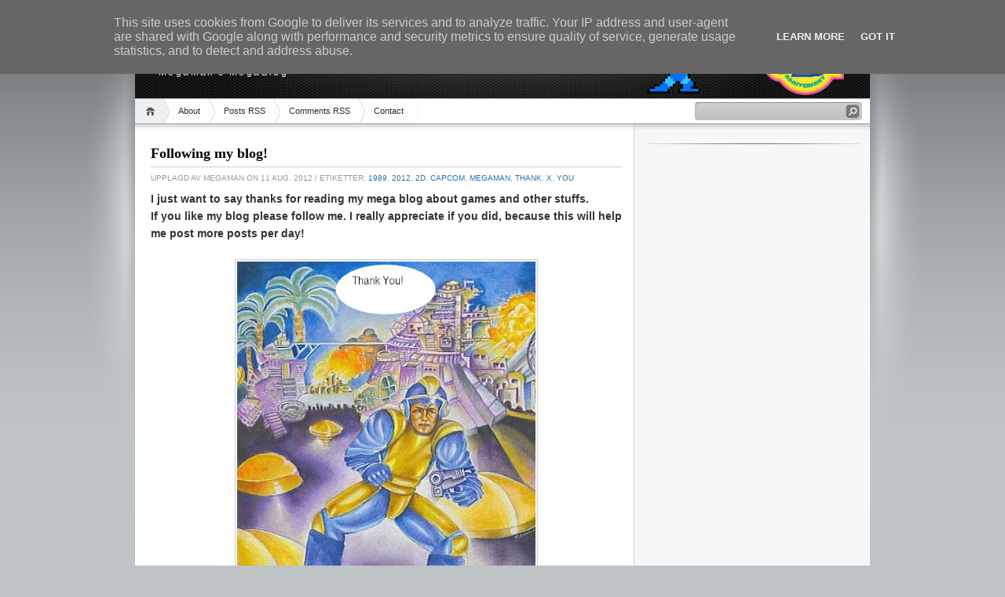

--- FILE ---
content_type: text/html; charset=UTF-8
request_url: https://www.megaman.se/2012/08/following-my-blog.html
body_size: 25639
content:
<!DOCTYPE html>
<html dir='ltr' xmlns='http://www.w3.org/1999/xhtml' xmlns:b='http://www.google.com/2005/gml/b' xmlns:data='http://www.google.com/2005/gml/data' xmlns:expr='http://www.google.com/2005/gml/expr'>
<head>
<link href='https://www.blogger.com/static/v1/widgets/2944754296-widget_css_bundle.css' rel='stylesheet' type='text/css'/>
<meta content='kIUyGh6jfmZ7J5gkhp0ywUe7LM2TZf6nC7T0w_mxXFY' name='google-site-verification'/>
<meta content='text/html; charset=UTF-8' http-equiv='Content-Type'/>
<meta content='blogger' name='generator'/>
<link href='https://www.megaman.se/favicon.ico' rel='icon' type='image/x-icon'/>
<link href='https://www.megaman.se/2012/08/following-my-blog.html' rel='canonical'/>
<link rel="alternate" type="application/atom+xml" title="MegaMan - Atom" href="https://www.megaman.se/feeds/posts/default" />
<link rel="alternate" type="application/rss+xml" title="MegaMan - RSS" href="https://www.megaman.se/feeds/posts/default?alt=rss" />
<link rel="service.post" type="application/atom+xml" title="MegaMan - Atom" href="https://www.blogger.com/feeds/6656133746080140662/posts/default" />

<link rel="alternate" type="application/atom+xml" title="MegaMan - Atom" href="https://www.megaman.se/feeds/1253108184912255289/comments/default" />
<!--Can't find substitution for tag [blog.ieCssRetrofitLinks]-->
<link href='https://blogger.googleusercontent.com/img/b/R29vZ2xl/AVvXsEj5sTV5DQwYIYs4G-4tb_2ukLhVgsZ9n4T5e1HoR0d6jI_W_cAszbjalwCYfsasfJTifKBdbf21oWG66Sg4K8BEsVb0U3KBD-qCX7OngNXG2MY3rIf02tzfnKWZXONghTmrkGSWXy3D3z4M/s400/2008_01_12_megawhat.jpg' rel='image_src'/>
<meta content='https://www.megaman.se/2012/08/following-my-blog.html' property='og:url'/>
<meta content='Following my blog!' property='og:title'/>
<meta content='I just want to say thanks for reading my mega blog about games and other stuffs.   If you like my blog please follow me. I really appreciate...' property='og:description'/>
<meta content='https://blogger.googleusercontent.com/img/b/R29vZ2xl/AVvXsEj5sTV5DQwYIYs4G-4tb_2ukLhVgsZ9n4T5e1HoR0d6jI_W_cAszbjalwCYfsasfJTifKBdbf21oWG66Sg4K8BEsVb0U3KBD-qCX7OngNXG2MY3rIf02tzfnKWZXONghTmrkGSWXy3D3z4M/w1200-h630-p-k-no-nu/2008_01_12_megawhat.jpg' property='og:image'/>
<title>MegaMan: Following my blog!</title>
<style id='page-skin-1' type='text/css'><!--
/*
-----------------------------------------------
Blogger Template Style
Name:     iNove
Author:   Klodian
URL:      www.deluxetemplates.net
Downloaded from: www.bloggerstyles.com
Date:     June 2009
----------------------------------------------- */
#navbar-iframe {
display: none !important;
}
/* Variable definitions
====================
<Variable name="bgcolor" description="Page Background Color"
type="color" default="#fff">
<Variable name="textcolor" description="Text Color"
type="color" default="#333">
<Variable name="linkcolor" description="Link Color"
type="color" default="#58a">
<Variable name="pagetitlecolor" description="Blog Title Color"
type="color" default="#666">
<Variable name="descriptioncolor" description="Blog Description Color"
type="color" default="#999">
<Variable name="titlecolor" description="Post Title Color"
type="color" default="#c60">
<Variable name="bordercolor" description="Border Color"
type="color" default="#ccc">
<Variable name="sidebarcolor" description="Sidebar Title Color"
type="color" default="#999">
<Variable name="sidebartextcolor" description="Sidebar Text Color"
type="color" default="#666">
<Variable name="visitedlinkcolor" description="Visited Link Color"
type="color" default="#999">
<Variable name="bodyfont" description="Text Font"
type="font" default="normal normal 100% Georgia, Serif">
<Variable name="headerfont" description="Sidebar Title Font"
type="font"
default="normal normal 78% 'Trebuchet MS',Trebuchet,Arial,Verdana,Sans-serif">
<Variable name="pagetitlefont" description="Blog Title Font"
type="font"
default="normal normal 200% Georgia, Serif">
<Variable name="descriptionfont" description="Blog Description Font"
type="font"
default="normal normal 78% 'Trebuchet MS', Trebuchet, Arial, Verdana, Sans-serif">
<Variable name="postfooterfont" description="Post Footer Font"
type="font"
default="normal normal 78% 'Trebuchet MS', Trebuchet, Arial, Verdana, Sans-serif">
<Variable name="startSide" description="Side where text starts in blog language"
type="automatic" default="left">
<Variable name="endSide" description="Side where text ends in blog language"
type="automatic" default="right">
*/
/* Use this with templates/template-twocol.html */
body {
background:#BEC3C6 url(https://blogger.googleusercontent.com/img/b/R29vZ2xl/AVvXsEiC38G282UK1BFJz-zSbomyFcBAK6-IgZlIpdLFpRcXnwB3aPp0KjbYtOY-Whfbr3zU_hJHmOO4yqINA0EeLwLtXhbwEVuiHfKeD-3XHu8pNJ5RRuu8ZtfQACcUF27NMFh2t-TR2Q95uitE/s1600/bg.jpg) repeat-x scroll 0 0;
color:#333333;
font-family:Georgia Serif;
font-size:small;
font-size-adjust:none;
font-stretch:normal;
font-style:normal;
font-variant:normal;
font-weight:normal;
line-height:normal;
margin:0;
text-align:center;
}
a:link {
color:#2970A6;
text-decoration:none;
}
a:visited {
color:#2970A6;
text-decoration:none;
}
a:hover {
color:#5588AA;
text-decoration:underline;
}
a img {
border-width:0;
}
#header-wrapper {
background:transparent url(https://blogger.googleusercontent.com/img/b/R29vZ2xl/AVvXsEh9pMc7lrzgRYzvRXljik0kigevr_QJqXz8xaAIappKNYWEmCUX7Q8dWeA8ZE1MrB7MIGJ2RO0PPNkyX3VIQYym6PW0gVBoRotw9_YvKVnOX8E4hmoVqjJqa84bXLLisJrLrY_oSFbO3-F8/s1600/banner25th.png) no-repeat scroll 0 0;
border-bottom:1px solid #A6A6A6;
height:90px;
margin-bottom:-13px;
width:936px;
}
#header-inner {
background-position:center center;
margin-left:auto;
margin-right:auto;
}
#header {
color:#FFFFFF;
margin:5px;
text-align:left;
}
#header h1 {
font-family:Trajan pro;
font-size:200%;
font-size-adjust:none;
font-stretch:normal;
font-style:normal;
font-variant:normal;
font-weight:bold;
letter-spacing:0;
line-height:normal;
margin:5px 5px 0;
padding:20px 20px 0;
text-transform:none;
}
#header a {
color:#ffffff;
text-decoration:none;
}
#header a:hover {
color:#ffffff;
}
#header .description {
color:#EEEEEE;
font-family:arial;
font-size:12px;
font-size-adjust:none;
font-stretch:normal;
font-style:normal;
font-variant:normal;
font-weight:normal;
letter-spacing:0.2em;
line-height:normal;
margin:0 5px 5px;
max-width:700px;
padding:0 20px 15px;
text-transform:none;
}
#header img {
margin-left:auto;
margin-right:auto;
}
#outer-wrapper {
font-family:Arial;
font-size:100%;
font-size-adjust:none;
font-stretch:normal;
font-style:normal;
font-variant:normal;
font-weight:normal;
line-height:normal;
margin:0 auto;
padding:10px;
text-align:left;
width:936px;
}
#main-wrapper {
background:#FFFFFF url(https://blogger.googleusercontent.com/img/b/R29vZ2xl/AVvXsEidBRk_D_nrSeMrLPnKctI9X-3sEzV-YVdBqi4PNGa0l_S-i3ofJ5fRsmgP2BG80afznBtYsmCnX_wQNG87c_HVujEEWjuXYmlAzLJzQzInkdK62RA3YpHfMN3xaX4GzNbVLDmjMLf4pISO/s1600/main_shadow.gif) repeat-x scroll center top;
float:left;
overflow:hidden;
padding:18px 15px 15px 20px;
width:600px;
}
#sidebar-wrapper {
background:#F7F7F7 url(https://blogger.googleusercontent.com/img/b/R29vZ2xl/AVvXsEgb_yuQZNgS8psIRAKuy-6IVUnC9m1n2Ytf_aAxFBll8qEahdYZ3n5FX3OFAT0ffLYAzYRBUOYsCk8ZRT8syCRJFMaEkxaRbkOCbjyn2mChTxClzEm-4z_vjGaB66ENnKqE8dFaCICMbwk6/s1600/sidebar_shadow.gif) repeat-x scroll center top;
float:right;
overflow:hidden;
padding-left:15px;
padding-right:10px;
width:275px;
padding-top:10px;
}
h2 {
border-bottom:1px solid #EEEEEE;
color:#333333;
font-family:arial;
font-size:14px;
font-size-adjust:none;
font-stretch:normal;
font-style:normal;
font-variant:normal;
font-weight:bold;
line-height:1.4em;
margin:1.5em 0 0.75em;
text-transform:none;
}
h2.date-header {
margin:1.5em 0 0.5em;
}
.post {
margin:0.5em 0 1.5em;
padding-bottom:1.5em;
}
.post h3 {
border-bottom:1px solid #CCCCCC;
color:#000000;
font-family:verdana;
font-size:18px;
font-weight:bold;
line-height:1.4em;
margin:0.25em 0 0;
padding:0 0 4px;
}
.post h3 a, .post h3 a:visited, .post h3 strong {
color:#000000;
display:block;
font-weight:bold;
text-decoration:none;
}
.post h3 strong, .post h3 a:hover {
color:#333333;
}
.post-body {
font-size:14px;
line-height:1.6em;
margin:0 0 0.75em;
}
.post-body blockquote {
line-height:1.3em;
}
.post-footer {
color:#999999;
font-family:'Trebuchet MS',Trebuchet,Arial,Verdana,Sans-serif;
font-size:10px;
font-size-adjust:none;
font-stretch:normal;
font-style:normal;
font-variant:normal;
font-weight:normal;
line-height:1.4em;
margin:0.75em 0;
text-transform:uppercase;
}
.comment-link {
}
.post img {
border:1px solid #CCCCCC;
padding:2px;
}
.post blockquote {
margin:1em 20px;
}
.post blockquote p {
margin:0.75em 0;
}
.comment-author {
}
#comments h4 {
color:#666666;
font-weight:bold;
letter-spacing:0.2em;
line-height:1.4em;
margin:1em 0;
text-transform:none;
}
#comments-block {
line-height:1.6em;
margin:1em 0 1.5em;
}
#comments-block .comment-author {
background:#EEEEEE none repeat scroll 0 0;
border:1px solid #EEEEEE;
font-size:15px;
font-weight:bold;
margin-right:20px;
padding:5px;
}
#comments .blogger-comment-icon, .blogger-comment-icon {
background:#EEEEEE none repeat scroll 0 0;
border-color:#CCCCCC #CCCCCC #EEEEEE;
border-style:solid;
border-width:2px 1px 1px;
line-height:16px;
padding:5px;
}
#comments-block .comment-body {
border-left:1px solid #EEEEEE;
border-right:1px solid #EEEEEE;
margin-left:0;
margin-right:20px;
padding:7px;
}
#comments-block .comment-footer {
border-bottom:1px solid #EEEEEE;
border-left:1px solid #EEEEEE;
border-right:1px solid #EEEEEE;
font-size:11px;
line-height:1.4em;
margin:-0.25em 20px 2em 0;
padding:5px;
text-transform:none;
}
#comments-block .comment-body p {
margin:0 0 0.75em;
}
.deleted-comment {
color:gray;
font-style:italic;
}
#blog-pager-newer-link {
float:left;
}
#blog-pager-older-link {
float:right;
}
#blog-pager {
text-align:center;
}
.feed-links {
clear:both;
line-height:2.5em;
}
.sidebar {
color:#666666;
font-size:12px;
line-height:1.5em;
}
.sidebar ul {
list-style-image:none;
list-style-position:outside;
list-style-type:none;
margin:0;
padding:0;
}
.sidebar li {
background:transparent url(https://blogger.googleusercontent.com/img/b/R29vZ2xl/AVvXsEjgqadL7n3NoYmZ5-q0Lxk1u3BcQy-5IjUofoug7eLbmyM7QZPnEfzRKLe62kOnmHjnGf1EWWd6M2MLP18O1FHz84nKrRRx6RINcoHDAP08-SUFTz65Il3mGRt_h53SSD7H91P1fOroXESj/s1600/poin.png) no-repeat scroll 0 1px;
line-height:1.5em;
margin:0;
padding:0 0 0.25em 20px;
}
.sidebar .widget, .main .widget {
background:transparent url(https://blogger.googleusercontent.com/img/b/R29vZ2xl/AVvXsEhC9uCQhyphenhyphenyVHtWmf2op1TNlFyFRaAVOcyL2U4lftelXFz6jYHmYQkN7JSXniZFJBnUA3vJAopDnQPyez6rRKaTTHvdnStJEhXbW6g7rp3PObPi_5-PDv-jzIaEqrzGWWkA0c4AoqggNsa34/s1600/widgetsep.png) no-repeat scroll center bottom;
margin:0 0 1.5em;
padding:0 0 1.5em;
}
.main .Blog {
border-bottom-width:0;
}
.profile-img {
border:1px solid #CCCCCC;
float:left;
margin:0 5px 5px 0;
padding:4px;
}
.profile-data {
color:#999999;
font-family:'Trebuchet MS',Trebuchet,Arial,Verdana,Sans-serif;
font-size:78%;
font-size-adjust:none;
font-stretch:normal;
font-style:normal;
font-variant:normal;
font-weight:bold;
letter-spacing:0.1em;
line-height:1.6em;
margin:0;
text-transform:uppercase;
}
.profile-datablock {
margin:0.5em 0;
}
.profile-textblock {
line-height:1.6em;
margin:0.5em 0;
}
.profile-link {
font-family:'Trebuchet MS',Trebuchet,Arial,Verdana,Sans-serif;
font-size:78%;
font-size-adjust:none;
font-stretch:normal;
font-style:normal;
font-variant:normal;
font-weight:normal;
letter-spacing:0.1em;
line-height:normal;
text-transform:uppercase;
}
#footer {
background:transparent url(https://blogger.googleusercontent.com/img/b/R29vZ2xl/AVvXsEj-eh-VlzBKaRXew0vsQM0WqN9TlaxW4egZlOD8xX8z5n5Zvu9Ei_NPAX4CRRffEwN7Kr09zT9u0jtjRO7vNyRf55YDTQ9-ya1W8msaRRMzjdydIYlf860Og3BdfMH7xR33er_wxEnKLNXh/s1600/footer.jpg) no-repeat scroll 0 0;
border-top:1px solid #CCCCCC;
display:block;
font-size:11px;
height:88px;
line-height:145%;
width:100%;
}
#footer a {
color:#2A2A2A;
}
#copyright {
margin-left:20px;
margin-top:12px;
}
#themeinfo {
margin-left:20px;
}
a#powered {
background:transparent url() no-repeat scroll 0 0;
display:block;
float:left;
height:57px;
margin:0 10px 0 5px;
text-indent:-999em;
width:92px;
}
a#gotop {
background:transparent url() no-repeat scroll 0 -304px;
display:block;
float:right;
height:16px;
line-height:18px;
margin:5px 15px 0 0 !important;
padding-left:16px;
text-decoration:none;
}
#wrap {
background:transparent url(https://blogger.googleusercontent.com/img/b/R29vZ2xl/AVvXsEgRKkw1oXthw6aMrFLtAfQOf1jFgfknjpFeB6CThgbq2b-gZW1b7lNWo0jouhSQlBvbBApS10sVDuCZRAiGsKPhgANmt3CfLqJU0gZF0m0fdmJg_00qKwu6z-wleAZAa08DNac8PHyz2oLu/s1600/light.gif) no-repeat scroll center top;
padding:20px 0;
}
#navigation {
background:#FFFFFF none repeat scroll 0 0;
border-bottom:1px solid #A6A6A6;
height:31px;
}
#menus li {
display:inline;
list-style-image:none;
list-style-position:outside;
list-style-type:none;
}
#menus li a {
background:transparent url(https://blogger.googleusercontent.com/img/b/R29vZ2xl/AVvXsEhrGBXDC1mDMDEz5QfoCqMI24MFrQNg-8ViVGBql044_LfojvpVwR-B9DH9YuWK3I69sCt0VTGY3Npt2C9fvo8wQVI75xfv4oRstjL35XRAzsg4n-7NnXoB2fsAUWKjhLPT2TL_nlk5mlKX/s1600/menu.gif) no-repeat scroll 0 0;
color:#382E1F;
display:block;
float:left;
font-size:11px;
height:31px;
line-height:31px;
margin-left:-10px;
padding:0 20px;
text-decoration:none;
z-index:1;
}
#menus li a:hover, #menus li a.current {
background-position:0 -31px;
}
#menus li.current_page_item a, #menus li.current-cat a {
background-position:0 -62px;
}
#menus li a.home {
background-position:0 -93px;
margin-left:0;
padding:0;
text-indent:-999em;
width:45px;
}
#menus li a.home:hover {
background-position:0 -124px;
}
#menus li.current_page_item a.home {
background-position:0 -155px;
margin-left:-40px;
}
#menus li a.lastmenu:hover {
background-position:0 0;
cursor:default;
}
#searchbox {
background:transparent url(https://blogger.googleusercontent.com/img/b/R29vZ2xl/AVvXsEgv_T59Dh3tiiHNwts9kNHr4ygL4PSNP1aH1MziSuTFcxaLGIF98UcbYUqAavH1-h0fAE87z-nCbZgoQQ8vIMmQTP-XVagWivqIy_wGaq5JeKkZLeHxjwu33dvVXzJL6SyfeuyEZXMpcqO3/s1600/searchbox.gif) no-repeat scroll 0 0;
display:block;
float:right;
height:23px;
margin-right:10px !important;
margin-top:4px;
padding:2px;
width:209px;
}
#searchbox .textfield {
background:transparent none repeat scroll 0 0;
border:0 none;
float:left;
margin-right:2px;
padding-left:2px;
width:185px;
}
#searchbox .button {
background:transparent none repeat scroll 0 0;
border:0 none;
cursor:pointer;
float:left;
height:18px;
margin-top:1px;
width:18px;
}
#searchbox .searchtip {
color:#999999;
}
#content-wrapper {
background:#FFFFFF url(https://blogger.googleusercontent.com/img/b/R29vZ2xl/AVvXsEgwwj30vU3bFDcu1c_13CITxoOF0jy6Tv36prI1z-q7rUUxN4OBjLuQY3Hj7DhlchP02jogwImgMzln9fVJNLai0NJvbavoMg1yk3x5yjJXrJLfwcNsxp_0qiob4Cn7_eg2tiX_vdQQB36y/s1600/sidesep.gif) repeat-y scroll right center;
min-height:400px;
}

--></style>
<script type='text/javascript'>

  var _gaq = _gaq || [];
  _gaq.push(['_setAccount', 'UA-16952290-5']);
  _gaq.push(['_trackPageview']);

  (function() {
    var ga = document.createElement('script'); ga.type = 'text/javascript'; ga.async = true;
    ga.src = ('https:' == document.location.protocol ? 'https://ssl' : 'http://www') + '.google-analytics.com/ga.js';
    var s = document.getElementsByTagName('script')[0]; s.parentNode.insertBefore(ga, s);
  })();

</script>
<link href='https://www.blogger.com/dyn-css/authorization.css?targetBlogID=6656133746080140662&amp;zx=0f197192-35fb-43dd-959b-7533cacfd252' media='none' onload='if(media!=&#39;all&#39;)media=&#39;all&#39;' rel='stylesheet'/><noscript><link href='https://www.blogger.com/dyn-css/authorization.css?targetBlogID=6656133746080140662&amp;zx=0f197192-35fb-43dd-959b-7533cacfd252' rel='stylesheet'/></noscript>
<meta name='google-adsense-platform-account' content='ca-host-pub-1556223355139109'/>
<meta name='google-adsense-platform-domain' content='blogspot.com'/>

<!-- data-ad-client=ca-pub-7711147096112447 -->

<script type="text/javascript" language="javascript">
  // Supply ads personalization default for EEA readers
  // See https://www.blogger.com/go/adspersonalization
  adsbygoogle = window.adsbygoogle || [];
  if (typeof adsbygoogle.requestNonPersonalizedAds === 'undefined') {
    adsbygoogle.requestNonPersonalizedAds = 1;
  }
</script>


</head>
<meta content='kIUyGh6jfmZ7J5gkhp0ywUe7LM2TZf6nC7T0w_mxXFY' name='google-site-verification'/>
<body>
<div class='navbar section' id='navbar'><div class='widget Navbar' data-version='1' id='Navbar1'><script type="text/javascript">
    function setAttributeOnload(object, attribute, val) {
      if(window.addEventListener) {
        window.addEventListener('load',
          function(){ object[attribute] = val; }, false);
      } else {
        window.attachEvent('onload', function(){ object[attribute] = val; });
      }
    }
  </script>
<div id="navbar-iframe-container"></div>
<script type="text/javascript" src="https://apis.google.com/js/platform.js"></script>
<script type="text/javascript">
      gapi.load("gapi.iframes:gapi.iframes.style.bubble", function() {
        if (gapi.iframes && gapi.iframes.getContext) {
          gapi.iframes.getContext().openChild({
              url: 'https://www.blogger.com/navbar/6656133746080140662?po\x3d1253108184912255289\x26origin\x3dhttps://www.megaman.se',
              where: document.getElementById("navbar-iframe-container"),
              id: "navbar-iframe"
          });
        }
      });
    </script><script type="text/javascript">
(function() {
var script = document.createElement('script');
script.type = 'text/javascript';
script.src = '//pagead2.googlesyndication.com/pagead/js/google_top_exp.js';
var head = document.getElementsByTagName('head')[0];
if (head) {
head.appendChild(script);
}})();
</script>
</div></div>
<div id='wrap'>
<div id='outer-wrapper'><div id='wrap2'>
<!-- skip links for text browsers -->
<span id='skiplinks' style='display:none;'>
<a href='#main'>skip to main </a> |
      <a href='#sidebar'>skip to sidebar</a>
</span>
<div id='header-wrapper'>
<div class='header section' id='header'><div class='widget Header' data-version='1' id='Header1'>
<div id='header-inner'>
<div class='titlewrapper'>
<h1 class='title'>
<a href='https://www.megaman.se/'>
MegaMan
</a>
</h1>
</div>
<div class='descriptionwrapper'>
<p class='description'><span>MegaMan's MegaBlog</span></p>
</div>
</div>
</div></div>
</div>
<!-- navigation START -->
<div id='navigation'>
<!-- menus START -->
<ul id='menus'>
<li class='current_page_item'><a Title='Home' class='home' href='https://www.megaman.se/' title='Home'>Home</a></li>
<li class='page_item page-item-2'><a href='#' title='About'>About</a></li>
<li class='page_item page-item-2'><a href='https://www.megaman.se/feeds/posts/default'>Posts RSS</a></li>
<li class='page_item page-item-2'><a href='https://www.megaman.se/feeds/comments/default'>Comments RSS</a></li>
<li class='page_item page-item-2'><a href='#' title='Contact'>Contact</a></li>
</ul>
<!-- menus END -->
<!-- searchbox START -->
<div id='searchbox'>
<form action='search/' method='get'>
<div class='content'>
<input class='textfield' name='q' size='24' type='text' value=''/>
<input class='button' type='submit' value=''/>
</div>
</form>
</div></div>
<div id='content-wrapper'>
<div id='crosscol-wrapper' style='text-align:center'>
<div class='crosscol no-items section' id='crosscol'></div>
</div>
<div id='main-wrapper'>
<div class='main section' id='main'><div class='widget Blog' data-version='1' id='Blog1'>
<div class='blog-posts hfeed'>
<!--Can't find substitution for tag [adStart]-->
<div class='post hentry uncustomized-post-template'>
<a name='1253108184912255289'></a>
<h3 class='post-title entry-title'>
<a href='https://www.megaman.se/2012/08/following-my-blog.html'>Following my blog!</a>
</h3>
<div class='post-footer'>
<div class='post-header-line-1'></div>
<div class='post-footer-line post-footer-line-1'>
<span class='post-author vcard'>
Upplagd av
<span class='fn'>MegaMan</span>
<span class='post-timestamp'>on 11 aug. 2012</span>
</span>
<span class='post-labels'> / 
        
Etiketter:
<a href='https://www.megaman.se/search/label/1989' rel='tag'>1989</a>,
<a href='https://www.megaman.se/search/label/2012' rel='tag'>2012</a>,
<a href='https://www.megaman.se/search/label/2D' rel='tag'>2D</a>,
<a href='https://www.megaman.se/search/label/Capcom' rel='tag'>Capcom</a>,
<a href='https://www.megaman.se/search/label/MegaMan' rel='tag'>MegaMan</a>,
<a href='https://www.megaman.se/search/label/Thank' rel='tag'>Thank</a>,
<a href='https://www.megaman.se/search/label/X' rel='tag'>X</a>,
<a href='https://www.megaman.se/search/label/You' rel='tag'>You</a>
</span>
<span class='post-comment-link'>
</span>
</div>
</div>
<div class='post-header-line-1'></div>
<div class='post-body entry-content'>
<b>I just want to say thanks for reading my mega blog about games and other stuffs.</b><br />
<div>
<b>If you like my blog please follow me. I really&nbsp;appreciate if you did, because this&nbsp;will help me post more posts per day!</b></div>
<div>
<b><br /></b></div>
<div class="separator" style="clear: both; text-align: center;">
<a href="https://blogger.googleusercontent.com/img/b/R29vZ2xl/AVvXsEj5sTV5DQwYIYs4G-4tb_2ukLhVgsZ9n4T5e1HoR0d6jI_W_cAszbjalwCYfsasfJTifKBdbf21oWG66Sg4K8BEsVb0U3KBD-qCX7OngNXG2MY3rIf02tzfnKWZXONghTmrkGSWXy3D3z4M/s1600/2008_01_12_megawhat.jpg" imageanchor="1" style="margin-left: 1em; margin-right: 1em;"><img border="0" height="400" src="https://blogger.googleusercontent.com/img/b/R29vZ2xl/AVvXsEj5sTV5DQwYIYs4G-4tb_2ukLhVgsZ9n4T5e1HoR0d6jI_W_cAszbjalwCYfsasfJTifKBdbf21oWG66Sg4K8BEsVb0U3KBD-qCX7OngNXG2MY3rIf02tzfnKWZXONghTmrkGSWXy3D3z4M/s400/2008_01_12_megawhat.jpg" width="380" /></a></div>
<div>
<b><br /></b></div>
<div style='clear: both;'></div>
</div>
<div class='post-footer'>
<div class='post-footer-line post-footer-line-1'>
<span class='reaction-buttons'>
</span>
<span class='star-ratings'>
</span>
<span class='post-backlinks post-comment-link'>
</span>
<span class='post-icons'>
<span class='item-control blog-admin pid-1506273599'>
<a href='https://www.blogger.com/post-edit.g?blogID=6656133746080140662&postID=1253108184912255289&from=pencil' title='Redigera inlägg'>
<img alt="" class="icon-action" height="18" src="//www.blogger.com/img/icon18_edit_allbkg.gif" width="18">
</a>
</span>
</span>
</div>
<div class='post-footer-line post-footer-line-3'>
<span class='post-location'>
</span>
</div>
</div>
</div>
<div class='comments' id='comments'>
<a name='comments'></a>
<h4>
0
kommentarer:
        
</h4>
<dl id='comments-block'>
</dl>
<p class='comment-footer'>
<a href='https://www.blogger.com/comment/fullpage/post/6656133746080140662/1253108184912255289' onclick='javascript:window.open(this.href, "bloggerPopup", "toolbar=0,location=0,statusbar=1,menubar=0,scrollbars=yes,width=640,height=500"); return false;'>Skicka en kommentar</a>
</p>
<div id='backlinks-container'>
<div id='Blog1_backlinks-container'>
</div>
</div>
</div>
<!--Can't find substitution for tag [adEnd]-->
<script type="text/javascript"><!--
google_ad_client="pub-7711147096112447";
google_ad_host="pub-1556223355139109";
google_ad_width=300;
google_ad_height=250;
google_ad_format="300x250_as";
google_ad_type="text_image";
google_ad_host_channel="0001";
google_color_border="FFFFFF";
google_color_bg="FFFFFF";
google_color_link="CC6600";
google_color_url="333333";
google_color_text="333333";
//--></script>
<script type="text/javascript" src="//pagead2.googlesyndication.com/pagead/show_ads.js">
</script>
<!--Can't find substitution for tag [adStart]-->
<!--Can't find substitution for tag [adEnd]-->
</div>
<div class='blog-pager' id='blog-pager'>
<span id='blog-pager-newer-link'>
<a class='blog-pager-newer-link' href='https://www.megaman.se/2012/08/tekken-tag-tournament-2-all-dlc-for-free.html' id='Blog1_blog-pager-newer-link' title='Senaste inlägg'>Senaste inlägg</a>
</span>
<span id='blog-pager-older-link'>
<a class='blog-pager-older-link' href='https://www.megaman.se/2012/08/final-fantasy-xiii-2.html' id='Blog1_blog-pager-older-link' title='Äldre inlägg'>Äldre inlägg</a>
</span>
<a class='home-link' href='https://www.megaman.se/'>Startsida</a>
</div>
<div class='clear'></div>
</div><div class='widget PopularPosts' data-version='1' id='PopularPosts1'>
<h2>Populära inlägg</h2>
<div class='widget-content popular-posts'>
<ul>
<li>
<div class='item-content'>
<div class='item-thumbnail'>
<a href='https://www.megaman.se/2011/09/skolvaska-viktigare-du-tror.html' target='_blank'>
<img alt='' border='0' src='https://blogger.googleusercontent.com/img/b/R29vZ2xl/AVvXsEgpEBGhut4wjLiRQ0rd8FSapEE2MffHD_x3DmzA3DU6Dozd9NRgAGIdlGlsJsYaaMmysdK85al2j1-Oh7C3ZlYWc_fvATjQXb8QpaX4xCMj-R6MuGBggsjyhuuZFVktsi2y_IhWu3xF48LS/w72-h72-p-k-no-nu/salomon_farg.jpg'/>
</a>
</div>
<div class='item-title'><a href='https://www.megaman.se/2011/09/skolvaska-viktigare-du-tror.html'>Skolväska - Viktigare än du tror?!</a></div>
<div class='item-snippet'> Kidsen här hemma skulle börja i årskurs 1 och skolväska skulle inhandlas. Själv kom man ihåg hur viktigt det var med att köpa rätt modell. ...</div>
</div>
<div style='clear: both;'></div>
</li>
<li>
<div class='item-content'>
<div class='item-thumbnail'>
<a href='https://www.megaman.se/2011/02/docky-till-ubuntu-en-positiv.html' target='_blank'>
<img alt='' border='0' src='https://blogger.googleusercontent.com/img/b/R29vZ2xl/AVvXsEjTqW0UfZM0mBEzj3yCUcSylgpAFF5QoIymE2UkzWig5G41RM9UyX1r01h-iqhDB9yvwALnCP5XCNUvDoIB3-ybX_qGGD_rtUX124gjg97WrKg5TVx2GBNsPPH4WQbBGAzY4UA0Zp9crScx/w72-h72-p-k-no-nu/docky.jpg'/>
</a>
</div>
<div class='item-title'><a href='https://www.megaman.se/2011/02/docky-till-ubuntu-en-positiv.html'>Docky till Ubuntu en positiv överraskning</a></div>
<div class='item-snippet'>Testade att lägga in en docka &#160;under Ubuntu 10.10 under gårdagen. Docky har utvecklats till något positivt och det finns inget så går att kl...</div>
</div>
<div style='clear: both;'></div>
</li>
<li>
<div class='item-content'>
<div class='item-thumbnail'>
<a href='https://www.megaman.se/2015/10/hej-och-hoppsan.html' target='_blank'>
<img alt='' border='0' src='https://lh3.googleusercontent.com/blogger_img_proxy/AEn0k_tN78LiCxafWvMGsS7og-q02vGsBDS4ZaZ6XlSUPuz-VReCTgGfYd194KNp8ZlDXS11Lo7TQFtIfhk-fcTIyKy68l1useS3_k-FcGc=w72-h72-n-k-no-nu'/>
</a>
</div>
<div class='item-title'><a href='https://www.megaman.se/2015/10/hej-och-hoppsan.html'>Hejsan hoppsan</a></div>
<div class='item-snippet'>Kära läsare!   Efter flera månaders upphåll så tänkte jag hålla bloggen vid liv. Ugh. Har planer på att starta en egen podcast där jag bara ...</div>
</div>
<div style='clear: both;'></div>
</li>
<li>
<div class='item-content'>
<div class='item-thumbnail'>
<a href='https://www.megaman.se/2012/07/classic-80s-casio-watch-nostalgia.html' target='_blank'>
<img alt='' border='0' src='https://blogger.googleusercontent.com/img/b/R29vZ2xl/AVvXsEjHN7HP6b0FsmBnDz2lxik43LCJTIbj5s29C5gucIZ7GM9B7VJ3DUFW3XP-48S3Dr0RFDCQgklZsyX0gSLZLLyXZoD6JnGI0NpVDrzEMTlWlU_b3QMhVKUxl-T2qhUsPHlVhz_wHQj8JtLy/w72-h72-p-k-no-nu/casio_watch_retro.jpg'/>
</a>
</div>
<div class='item-title'><a href='https://www.megaman.se/2012/07/classic-80s-casio-watch-nostalgia.html'>Classic 80's casio watch - Nostalgia</a></div>
<div class='item-snippet'>  Remember the classic 80&#39; casio watch? My parents bought me one from a mail order catalog and had it for a long period. I love its dura...</div>
</div>
<div style='clear: both;'></div>
</li>
<li>
<div class='item-content'>
<div class='item-thumbnail'>
<a href='https://www.megaman.se/2013/06/tekken-revolution-e3-2013-trailer.html' target='_blank'>
<img alt='' border='0' src='https://lh3.googleusercontent.com/blogger_img_proxy/AEn0k_tAdXj-R5hPIsJXZR4sRwwrKP1jxqbKnjtYdmewAVwYS6kIMti3C3Hs_pgX3WVpQPIYWURB42xWLiUy1yyeZZ9tytD7d60M36B4MC442kHs2cbqzA=w72-h72-n-k-no-nu'/>
</a>
</div>
<div class='item-title'><a href='https://www.megaman.se/2013/06/tekken-revolution-e3-2013-trailer.html'>Tekken Revolution E3 2013 Trailer</a></div>
<div class='item-snippet'>Namco Bandai just released a debut trailer of their upcoming Tekken Revolution. Whats so special about this is that this is a free to play t...</div>
</div>
<div style='clear: both;'></div>
</li>
<li>
<div class='item-content'>
<div class='item-thumbnail'>
<a href='https://www.megaman.se/2012/09/injustice-gods-among-us-limited-edition.html' target='_blank'>
<img alt='' border='0' src='https://lh3.googleusercontent.com/blogger_img_proxy/AEn0k_vpsUVW_No7jWKZ2fL_62L8HzrwW5t5kJTdWwxg7qNPucbCu-kJEsrazJcdg72RJ8MIym2fdzRUShSSOyU48aZL9-vCNvyi8PTKDpoCplgt51Zqw2pHc1M0StuoEA=w72-h72-p-k-no-nu'/>
</a>
</div>
<div class='item-title'><a href='https://www.megaman.se/2012/09/injustice-gods-among-us-limited-edition.html'>Injustice Gods Among Us Limited Edition</a></div>
<div class='item-snippet'>You who&#160;wondered&#160;if there is going to be a limited edition of Injustice, well here it is!   </div>
</div>
<div style='clear: both;'></div>
</li>
<li>
<div class='item-content'>
<div class='item-title'><a href='https://www.megaman.se/2011/09/marko-ahtisaaris-speech-about-patterns.html'>Marko Ahtisaari's speech about &#8216;Patterns of Human Interaction&#8217; at Copenhagen Design Week</a></div>
<div class='item-snippet'> An interesting video about Patterns of Human Interaction and how it can be influenced:     Five billion people have a mobile phone. Today, ...</div>
</div>
<div style='clear: both;'></div>
</li>
<li>
<div class='item-content'>
<div class='item-thumbnail'>
<a href='https://www.megaman.se/2014/08/update.html' target='_blank'>
<img alt='' border='0' src='https://blogger.googleusercontent.com/img/b/R29vZ2xl/AVvXsEjKvexxJ0zQ9WOE6JDK6J1A6y76jdWslmt7EgackVtpfL_UOzsqfAFqloVCpG4WyGLHTh1JLtd3NRfaGPqm9GWpXJ6Ly_UbvYx9v25z79WQ3NQ5Z5GM76kKvuf2pf12dRCIaSmMUzdq3vdR/w72-h72-p-k-no-nu/998fa723ae356dffe0a9452a8dc58a2d.jpg'/>
</a>
</div>
<div class='item-title'><a href='https://www.megaman.se/2014/08/update.html'>Update</a></div>
<div class='item-snippet'>Hej på er!  Längesen vi sågs, eller?  Varför jag inte har uppdaterat bloggen är för att jag har njutit av sommarlovet. Har haft det skönt oc...</div>
</div>
<div style='clear: both;'></div>
</li>
<li>
<div class='item-content'>
<div class='item-thumbnail'>
<a href='https://www.megaman.se/2012/10/dmc-demo.html' target='_blank'>
<img alt='' border='0' src='https://blogger.googleusercontent.com/img/b/R29vZ2xl/AVvXsEiCB8MwY0Vpk50U1Dwv3ZkLTSWj8nL8qWQCJVdpi2IbofwKMnwm22DTYu7LByP4qTA-eZ0Uhtq_NCWWeoScN-D0o8si7mjgopTzmHOiE-FLGxyIzGGwSERCkWX5kJNZehQedAHOfEJkLANB/w72-h72-p-k-no-nu/dmc-devil-may-cry-hd-wallpaper.jpeg'/>
</a>
</div>
<div class='item-title'><a href='https://www.megaman.se/2012/10/dmc-demo.html'>DmC demo!!</a></div>
<div class='item-snippet'>There will be a Devil May Cry demo in this year but there is no date for it. Alex Jones said in an interview with Joystick that Vergil will ...</div>
</div>
<div style='clear: both;'></div>
</li>
<li>
<div class='item-content'>
<div class='item-thumbnail'>
<a href='https://www.megaman.se/2013/06/castlevania-lords-of-shadow-2-e3-trailer.html' target='_blank'>
<img alt='' border='0' src='https://lh3.googleusercontent.com/blogger_img_proxy/AEn0k_tNsFCWjoFXP2KLVbAPUgm4oykWmWViPLjVJ95_1HsJLjM7gZt9XjyS9zM2If5vnHmJSx8hNjK-44QraUvb1JgpqjFtdLIbozw_cUXT2dyMNgRvYg=w72-h72-n-k-no-nu'/>
</a>
</div>
<div class='item-title'><a href='https://www.megaman.se/2013/06/castlevania-lords-of-shadow-2-e3-trailer.html'>Castlevania Lords of Shadow 2 E3 Trailer</a></div>
<div class='item-snippet'>Sorry for not updating my blog that much. Its because I&#180;m very busy lately. E3 2013 is coming up and many game developers are releasing trai...</div>
</div>
<div style='clear: both;'></div>
</li>
</ul>
<div class='clear'></div>
</div>
</div></div>
</div>
<div id='sidebar-wrapper'>
<div class='sidebar section' id='sidebar'><div class='widget HTML' data-version='1' id='HTML2'>
<script type='text/javascript'>
                var disqus_shortname = 'megamanse';
                var disqus_blogger_current_url = "https://www.megaman.se/2012/08/following-my-blog.html";
                if (!disqus_blogger_current_url.length) {
                    disqus_blogger_current_url = "https://www.megaman.se/2012/08/following-my-blog.html";
                }
                var disqus_blogger_homepage_url = "https://www.megaman.se/";
                var disqus_blogger_canonical_homepage_url = "https://www.megaman.se/";
            </script>
<style type='text/css'>
                    #comments {display:none;}
                </style>
<script type='text/javascript'>
                    (function() {
                        var bloggerjs = document.createElement('script');
                        bloggerjs.type = 'text/javascript';
                        bloggerjs.async = true;
                        bloggerjs.src = 'http://'+disqus_shortname+'.disqus.com/blogger_item.js';
                        (document.getElementsByTagName('head')[0] || document.getElementsByTagName('body')[0]).appendChild(bloggerjs);
                    })();
                </script>
<style type='text/css'>
                    .post-comment-link { visibility: hidden; }
                </style>
<script type='text/javascript'>
                (function() {
                    var bloggerjs = document.createElement('script');
                    bloggerjs.type = 'text/javascript';
                    bloggerjs.async = true;
                    bloggerjs.src = 'http://'+disqus_shortname+'.disqus.com/blogger_index.js';
                    (document.getElementsByTagName('head')[0] || document.getElementsByTagName('body')[0]).appendChild(bloggerjs);
                })();
                </script>
</div><div class='widget AdSense' data-version='1' id='AdSense1'>
<div class='widget-content'>
<script type="text/javascript"><!--
google_ad_client="pub-7711147096112447";
google_ad_host="pub-1556223355139109";
google_alternate_ad_url="http://img1.blogblog.com/img/blogger_ad160x600.html";
google_ad_width=160;
google_ad_height=600;
google_ad_format="160x600_as";
google_ad_type="text_image";
google_ad_host_channel="0001";
google_color_border="FFFFFF";
google_color_bg="FFFFFF";
google_color_link="999999";
google_color_url="5588AA";
google_color_text="666666";
//--></script>
<script type="text/javascript" src="//pagead2.googlesyndication.com/pagead/show_ads.js">
</script>
<div class='clear'></div>
</div>
</div><div class='widget BlogArchive' data-version='1' id='BlogArchive1'>
<h2>Blog Archive</h2>
<div class='widget-content'>
<div id='ArchiveList'>
<div id='BlogArchive1_ArchiveList'>
<ul>
<li class='archivedate collapsed'>
<a class='toggle' href='//www.megaman.se/2012/08/following-my-blog.html?widgetType=BlogArchive&widgetId=BlogArchive1&action=toggle&dir=open&toggle=YEARLY-1420099200000&toggleopen=MONTHLY-1343804400000'>
<span class='zippy'>

              &#9658;
            
</span>
</a>
<a class='post-count-link' href='https://www.megaman.se/2015/'>2015</a>
<span class='post-count' dir='ltr'>(1)</span>
<ul>
<li class='archivedate collapsed'>
<a class='toggle' href='//www.megaman.se/2012/08/following-my-blog.html?widgetType=BlogArchive&widgetId=BlogArchive1&action=toggle&dir=open&toggle=MONTHLY-1443682800000&toggleopen=MONTHLY-1343804400000'>
<span class='zippy'>

              &#9658;
            
</span>
</a>
<a class='post-count-link' href='https://www.megaman.se/2015/10/'>oktober</a>
<span class='post-count' dir='ltr'>(1)</span>
</li>
</ul>
</li>
</ul>
<ul>
<li class='archivedate collapsed'>
<a class='toggle' href='//www.megaman.se/2012/08/following-my-blog.html?widgetType=BlogArchive&widgetId=BlogArchive1&action=toggle&dir=open&toggle=YEARLY-1388563200000&toggleopen=MONTHLY-1343804400000'>
<span class='zippy'>

              &#9658;
            
</span>
</a>
<a class='post-count-link' href='https://www.megaman.se/2014/'>2014</a>
<span class='post-count' dir='ltr'>(4)</span>
<ul>
<li class='archivedate collapsed'>
<a class='toggle' href='//www.megaman.se/2012/08/following-my-blog.html?widgetType=BlogArchive&widgetId=BlogArchive1&action=toggle&dir=open&toggle=MONTHLY-1406876400000&toggleopen=MONTHLY-1343804400000'>
<span class='zippy'>

              &#9658;
            
</span>
</a>
<a class='post-count-link' href='https://www.megaman.se/2014/08/'>augusti</a>
<span class='post-count' dir='ltr'>(1)</span>
</li>
</ul>
<ul>
<li class='archivedate collapsed'>
<a class='toggle' href='//www.megaman.se/2012/08/following-my-blog.html?widgetType=BlogArchive&widgetId=BlogArchive1&action=toggle&dir=open&toggle=MONTHLY-1398927600000&toggleopen=MONTHLY-1343804400000'>
<span class='zippy'>

              &#9658;
            
</span>
</a>
<a class='post-count-link' href='https://www.megaman.se/2014/05/'>maj</a>
<span class='post-count' dir='ltr'>(3)</span>
</li>
</ul>
</li>
</ul>
<ul>
<li class='archivedate collapsed'>
<a class='toggle' href='//www.megaman.se/2012/08/following-my-blog.html?widgetType=BlogArchive&widgetId=BlogArchive1&action=toggle&dir=open&toggle=YEARLY-1357027200000&toggleopen=MONTHLY-1343804400000'>
<span class='zippy'>

              &#9658;
            
</span>
</a>
<a class='post-count-link' href='https://www.megaman.se/2013/'>2013</a>
<span class='post-count' dir='ltr'>(112)</span>
<ul>
<li class='archivedate collapsed'>
<a class='toggle' href='//www.megaman.se/2012/08/following-my-blog.html?widgetType=BlogArchive&widgetId=BlogArchive1&action=toggle&dir=open&toggle=MONTHLY-1380610800000&toggleopen=MONTHLY-1343804400000'>
<span class='zippy'>

              &#9658;
            
</span>
</a>
<a class='post-count-link' href='https://www.megaman.se/2013/10/'>oktober</a>
<span class='post-count' dir='ltr'>(3)</span>
</li>
</ul>
<ul>
<li class='archivedate collapsed'>
<a class='toggle' href='//www.megaman.se/2012/08/following-my-blog.html?widgetType=BlogArchive&widgetId=BlogArchive1&action=toggle&dir=open&toggle=MONTHLY-1375340400000&toggleopen=MONTHLY-1343804400000'>
<span class='zippy'>

              &#9658;
            
</span>
</a>
<a class='post-count-link' href='https://www.megaman.se/2013/08/'>augusti</a>
<span class='post-count' dir='ltr'>(1)</span>
</li>
</ul>
<ul>
<li class='archivedate collapsed'>
<a class='toggle' href='//www.megaman.se/2012/08/following-my-blog.html?widgetType=BlogArchive&widgetId=BlogArchive1&action=toggle&dir=open&toggle=MONTHLY-1372662000000&toggleopen=MONTHLY-1343804400000'>
<span class='zippy'>

              &#9658;
            
</span>
</a>
<a class='post-count-link' href='https://www.megaman.se/2013/07/'>juli</a>
<span class='post-count' dir='ltr'>(2)</span>
</li>
</ul>
<ul>
<li class='archivedate collapsed'>
<a class='toggle' href='//www.megaman.se/2012/08/following-my-blog.html?widgetType=BlogArchive&widgetId=BlogArchive1&action=toggle&dir=open&toggle=MONTHLY-1370070000000&toggleopen=MONTHLY-1343804400000'>
<span class='zippy'>

              &#9658;
            
</span>
</a>
<a class='post-count-link' href='https://www.megaman.se/2013/06/'>juni</a>
<span class='post-count' dir='ltr'>(6)</span>
</li>
</ul>
<ul>
<li class='archivedate collapsed'>
<a class='toggle' href='//www.megaman.se/2012/08/following-my-blog.html?widgetType=BlogArchive&widgetId=BlogArchive1&action=toggle&dir=open&toggle=MONTHLY-1367391600000&toggleopen=MONTHLY-1343804400000'>
<span class='zippy'>

              &#9658;
            
</span>
</a>
<a class='post-count-link' href='https://www.megaman.se/2013/05/'>maj</a>
<span class='post-count' dir='ltr'>(8)</span>
</li>
</ul>
<ul>
<li class='archivedate collapsed'>
<a class='toggle' href='//www.megaman.se/2012/08/following-my-blog.html?widgetType=BlogArchive&widgetId=BlogArchive1&action=toggle&dir=open&toggle=MONTHLY-1364799600000&toggleopen=MONTHLY-1343804400000'>
<span class='zippy'>

              &#9658;
            
</span>
</a>
<a class='post-count-link' href='https://www.megaman.se/2013/04/'>april</a>
<span class='post-count' dir='ltr'>(15)</span>
</li>
</ul>
<ul>
<li class='archivedate collapsed'>
<a class='toggle' href='//www.megaman.se/2012/08/following-my-blog.html?widgetType=BlogArchive&widgetId=BlogArchive1&action=toggle&dir=open&toggle=MONTHLY-1362124800000&toggleopen=MONTHLY-1343804400000'>
<span class='zippy'>

              &#9658;
            
</span>
</a>
<a class='post-count-link' href='https://www.megaman.se/2013/03/'>mars</a>
<span class='post-count' dir='ltr'>(21)</span>
</li>
</ul>
<ul>
<li class='archivedate collapsed'>
<a class='toggle' href='//www.megaman.se/2012/08/following-my-blog.html?widgetType=BlogArchive&widgetId=BlogArchive1&action=toggle&dir=open&toggle=MONTHLY-1359705600000&toggleopen=MONTHLY-1343804400000'>
<span class='zippy'>

              &#9658;
            
</span>
</a>
<a class='post-count-link' href='https://www.megaman.se/2013/02/'>februari</a>
<span class='post-count' dir='ltr'>(24)</span>
</li>
</ul>
<ul>
<li class='archivedate collapsed'>
<a class='toggle' href='//www.megaman.se/2012/08/following-my-blog.html?widgetType=BlogArchive&widgetId=BlogArchive1&action=toggle&dir=open&toggle=MONTHLY-1357027200000&toggleopen=MONTHLY-1343804400000'>
<span class='zippy'>

              &#9658;
            
</span>
</a>
<a class='post-count-link' href='https://www.megaman.se/2013/01/'>januari</a>
<span class='post-count' dir='ltr'>(32)</span>
</li>
</ul>
</li>
</ul>
<ul>
<li class='archivedate expanded'>
<a class='toggle' href='//www.megaman.se/2012/08/following-my-blog.html?widgetType=BlogArchive&widgetId=BlogArchive1&action=toggle&dir=close&toggle=YEARLY-1325404800000&toggleopen=MONTHLY-1343804400000'>
<span class='zippy toggle-open'>&#9660; </span>
</a>
<a class='post-count-link' href='https://www.megaman.se/2012/'>2012</a>
<span class='post-count' dir='ltr'>(204)</span>
<ul>
<li class='archivedate collapsed'>
<a class='toggle' href='//www.megaman.se/2012/08/following-my-blog.html?widgetType=BlogArchive&widgetId=BlogArchive1&action=toggle&dir=open&toggle=MONTHLY-1354348800000&toggleopen=MONTHLY-1343804400000'>
<span class='zippy'>

              &#9658;
            
</span>
</a>
<a class='post-count-link' href='https://www.megaman.se/2012/12/'>december</a>
<span class='post-count' dir='ltr'>(31)</span>
</li>
</ul>
<ul>
<li class='archivedate collapsed'>
<a class='toggle' href='//www.megaman.se/2012/08/following-my-blog.html?widgetType=BlogArchive&widgetId=BlogArchive1&action=toggle&dir=open&toggle=MONTHLY-1351753200000&toggleopen=MONTHLY-1343804400000'>
<span class='zippy'>

              &#9658;
            
</span>
</a>
<a class='post-count-link' href='https://www.megaman.se/2012/11/'>november</a>
<span class='post-count' dir='ltr'>(31)</span>
</li>
</ul>
<ul>
<li class='archivedate collapsed'>
<a class='toggle' href='//www.megaman.se/2012/08/following-my-blog.html?widgetType=BlogArchive&widgetId=BlogArchive1&action=toggle&dir=open&toggle=MONTHLY-1349074800000&toggleopen=MONTHLY-1343804400000'>
<span class='zippy'>

              &#9658;
            
</span>
</a>
<a class='post-count-link' href='https://www.megaman.se/2012/10/'>oktober</a>
<span class='post-count' dir='ltr'>(48)</span>
</li>
</ul>
<ul>
<li class='archivedate collapsed'>
<a class='toggle' href='//www.megaman.se/2012/08/following-my-blog.html?widgetType=BlogArchive&widgetId=BlogArchive1&action=toggle&dir=open&toggle=MONTHLY-1346482800000&toggleopen=MONTHLY-1343804400000'>
<span class='zippy'>

              &#9658;
            
</span>
</a>
<a class='post-count-link' href='https://www.megaman.se/2012/09/'>september</a>
<span class='post-count' dir='ltr'>(45)</span>
</li>
</ul>
<ul>
<li class='archivedate expanded'>
<a class='toggle' href='//www.megaman.se/2012/08/following-my-blog.html?widgetType=BlogArchive&widgetId=BlogArchive1&action=toggle&dir=close&toggle=MONTHLY-1343804400000&toggleopen=MONTHLY-1343804400000'>
<span class='zippy toggle-open'>&#9660; </span>
</a>
<a class='post-count-link' href='https://www.megaman.se/2012/08/'>augusti</a>
<span class='post-count' dir='ltr'>(32)</span>
<ul class='posts'>
<li><a href='https://www.megaman.se/2012/08/final-fantasy-xiii-lightning-returns.html'>Final Fantasy XIII Lightning Returns</a></li>
<li><a href='https://www.megaman.se/2012/08/final-fantasy-ultimate-box-25.html'>Final Fantasy The Ultimate Box 25 Anniversary</a></li>
<li><a href='https://www.megaman.se/2012/08/zombi-u-box-art.html'>Zombi U Box Art</a></li>
<li><a href='https://www.megaman.se/2012/08/release-date-for-god-of-war-ascension.html'>Release Date For God Of War Ascension</a></li>
<li><a href='https://www.megaman.se/2012/08/metal-gear-solid-movie-announced.html'>Metal Gear Solid Movie Announced</a></li>
<li><a href='https://www.megaman.se/2012/08/metal-gear-solid-social-ops_30.html'>Metal Gear Solid Social Ops</a></li>
<li><a href='https://www.megaman.se/2012/08/ost-of-day.html'>OST Of The Day!</a></li>
<li><a href='https://www.megaman.se/2012/08/darksiders-2-wii-u-box-art_29.html'>Darksiders 2 Wii U Box Art</a></li>
<li><a href='https://www.megaman.se/2012/08/final-fantasy-25-anniversary.html'>Final Fantasy 25 Anniversary</a></li>
<li><a href='https://www.megaman.se/2012/08/metal-gear-solid-25-anniversary.html'>Metal Gear Solid 25 Anniversary</a></li>
<li><a href='https://www.megaman.se/2012/08/review.html'>Review</a></li>
<li><a href='https://www.megaman.se/2012/08/assassins-creed-3-psvita-box-art.html'>Assassins Creed 3 PSVita Box Art</a></li>
<li><a href='https://www.megaman.se/2012/08/castlevania-dawn-of-sorrow.html'>Castlevania Dawn Of Sorrow!</a></li>
<li><a href='https://www.megaman.se/2012/08/final-fantasy-ii-nes-cartridge-50000.html'>Final Fantasy II NES cartridge 50,000 dollars!!</a></li>
<li><a href='https://www.megaman.se/2012/08/wolverine-in-japan.html'>Wolverine In Japan!</a></li>
<li><a href='https://www.megaman.se/2012/08/splinter-cell-blacklist-extended.html'>Splinter Cell Blacklist - Extended Walkthrough</a></li>
<li><a href='https://www.megaman.se/2012/08/dmc-devil-may-cry-box-art.html'>DmC Devil May Cry Box Art</a></li>
<li><a href='https://www.megaman.se/2012/08/batman-arkham-city-wii-u-box-art.html'>Batman Arkham City Wii U Box Art</a></li>
<li><a href='https://www.megaman.se/2012/08/gamescom-2012-metal-gear-rising-trailer.html'>GAMESCOM 2012 - Metal Gear Rising Trailer</a></li>
<li><a href='https://www.megaman.se/2012/08/gamescom-2012-tekken-tag-tournament-2.html'>GAMESCOM 2012 - Tekken Tag Tournament 2 Trailer</a></li>
<li><a href='https://www.megaman.se/2012/08/remember-me-trailer.html'>GAMESCOM 2012 - Remember Me Trailer</a></li>
<li><a href='https://www.megaman.se/2012/08/dmc-gamescom-trailer.html'>GAMESCOM 2012 - DmC Devil May Cry Trailer</a></li>
<li><a href='https://www.megaman.se/2012/08/gamescom-2012.html'>Gamescom 2012</a></li>
<li><a href='https://www.megaman.se/2012/08/tekken-tag-tournament-2-all-dlc-for-free.html'>Tekken Tag Tournament 2 All DLC For Free!</a></li>
<li><a href='https://www.megaman.se/2012/08/following-my-blog.html'>Following my blog!</a></li>
<li><a href='https://www.megaman.se/2012/08/final-fantasy-xiii-2.html'>Final Fantasy XIII-2</a></li>
<li><a href='https://www.megaman.se/2012/08/dmc-at-gamescon.html'>DmC at Gamescon</a></li>
<li><a href='https://www.megaman.se/2012/08/wii-u-box-art.html'>Wii U box art?</a></li>
<li><a href='https://www.megaman.se/2012/08/wii-u-details.html'>Wii U details</a></li>
<li><a href='https://www.megaman.se/2012/08/wii-u-specs.html'>Wii U specs</a></li>
<li><a href='https://www.megaman.se/2012/08/persona-4-arena-fastest-selling-game-in.html'>Persona 4 Arena Fastest Selling Game In Japan</a></li>
<li><a href='https://www.megaman.se/2012/08/thunder-force-vi-track.html'>Thunder Force VI Track</a></li>
</ul>
</li>
</ul>
<ul>
<li class='archivedate collapsed'>
<a class='toggle' href='//www.megaman.se/2012/08/following-my-blog.html?widgetType=BlogArchive&widgetId=BlogArchive1&action=toggle&dir=open&toggle=MONTHLY-1341126000000&toggleopen=MONTHLY-1343804400000'>
<span class='zippy'>

              &#9658;
            
</span>
</a>
<a class='post-count-link' href='https://www.megaman.se/2012/07/'>juli</a>
<span class='post-count' dir='ltr'>(17)</span>
</li>
</ul>
</li>
</ul>
<ul>
<li class='archivedate collapsed'>
<a class='toggle' href='//www.megaman.se/2012/08/following-my-blog.html?widgetType=BlogArchive&widgetId=BlogArchive1&action=toggle&dir=open&toggle=YEARLY-1293868800000&toggleopen=MONTHLY-1343804400000'>
<span class='zippy'>

              &#9658;
            
</span>
</a>
<a class='post-count-link' href='https://www.megaman.se/2011/'>2011</a>
<span class='post-count' dir='ltr'>(11)</span>
<ul>
<li class='archivedate collapsed'>
<a class='toggle' href='//www.megaman.se/2012/08/following-my-blog.html?widgetType=BlogArchive&widgetId=BlogArchive1&action=toggle&dir=open&toggle=MONTHLY-1317452400000&toggleopen=MONTHLY-1343804400000'>
<span class='zippy'>

              &#9658;
            
</span>
</a>
<a class='post-count-link' href='https://www.megaman.se/2011/10/'>oktober</a>
<span class='post-count' dir='ltr'>(1)</span>
</li>
</ul>
<ul>
<li class='archivedate collapsed'>
<a class='toggle' href='//www.megaman.se/2012/08/following-my-blog.html?widgetType=BlogArchive&widgetId=BlogArchive1&action=toggle&dir=open&toggle=MONTHLY-1314860400000&toggleopen=MONTHLY-1343804400000'>
<span class='zippy'>

              &#9658;
            
</span>
</a>
<a class='post-count-link' href='https://www.megaman.se/2011/09/'>september</a>
<span class='post-count' dir='ltr'>(4)</span>
</li>
</ul>
<ul>
<li class='archivedate collapsed'>
<a class='toggle' href='//www.megaman.se/2012/08/following-my-blog.html?widgetType=BlogArchive&widgetId=BlogArchive1&action=toggle&dir=open&toggle=MONTHLY-1312182000000&toggleopen=MONTHLY-1343804400000'>
<span class='zippy'>

              &#9658;
            
</span>
</a>
<a class='post-count-link' href='https://www.megaman.se/2011/08/'>augusti</a>
<span class='post-count' dir='ltr'>(1)</span>
</li>
</ul>
<ul>
<li class='archivedate collapsed'>
<a class='toggle' href='//www.megaman.se/2012/08/following-my-blog.html?widgetType=BlogArchive&widgetId=BlogArchive1&action=toggle&dir=open&toggle=MONTHLY-1301641200000&toggleopen=MONTHLY-1343804400000'>
<span class='zippy'>

              &#9658;
            
</span>
</a>
<a class='post-count-link' href='https://www.megaman.se/2011/04/'>april</a>
<span class='post-count' dir='ltr'>(1)</span>
</li>
</ul>
<ul>
<li class='archivedate collapsed'>
<a class='toggle' href='//www.megaman.se/2012/08/following-my-blog.html?widgetType=BlogArchive&widgetId=BlogArchive1&action=toggle&dir=open&toggle=MONTHLY-1296547200000&toggleopen=MONTHLY-1343804400000'>
<span class='zippy'>

              &#9658;
            
</span>
</a>
<a class='post-count-link' href='https://www.megaman.se/2011/02/'>februari</a>
<span class='post-count' dir='ltr'>(3)</span>
</li>
</ul>
<ul>
<li class='archivedate collapsed'>
<a class='toggle' href='//www.megaman.se/2012/08/following-my-blog.html?widgetType=BlogArchive&widgetId=BlogArchive1&action=toggle&dir=open&toggle=MONTHLY-1293868800000&toggleopen=MONTHLY-1343804400000'>
<span class='zippy'>

              &#9658;
            
</span>
</a>
<a class='post-count-link' href='https://www.megaman.se/2011/01/'>januari</a>
<span class='post-count' dir='ltr'>(1)</span>
</li>
</ul>
</li>
</ul>
</div>
</div>
<div class='clear'></div>
</div>
</div><div class='widget Label' data-version='1' id='Label1'>
<h2>Labels</h2>
<div class='widget-content'>
<ul>
<li>
<a dir='ltr' href='https://www.megaman.se/search/label/1.5'>1.5</a>
<span dir='ltr'>(2)</span>
</li>
<li>
<a dir='ltr' href='https://www.megaman.se/search/label/101'>101</a>
<span dir='ltr'>(1)</span>
</li>
<li>
<a dir='ltr' href='https://www.megaman.se/search/label/1080p'>1080p</a>
<span dir='ltr'>(2)</span>
</li>
<li>
<a dir='ltr' href='https://www.megaman.se/search/label/12%20numbers'>12 numbers</a>
<span dir='ltr'>(1)</span>
</li>
<li>
<a dir='ltr' href='https://www.megaman.se/search/label/1987'>1987</a>
<span dir='ltr'>(2)</span>
</li>
<li>
<a dir='ltr' href='https://www.megaman.se/search/label/1989'>1989</a>
<span dir='ltr'>(1)</span>
</li>
<li>
<a dir='ltr' href='https://www.megaman.se/search/label/2'>2</a>
<span dir='ltr'>(9)</span>
</li>
<li>
<a dir='ltr' href='https://www.megaman.se/search/label/2001'>2001</a>
<span dir='ltr'>(1)</span>
</li>
<li>
<a dir='ltr' href='https://www.megaman.se/search/label/2005'>2005</a>
<span dir='ltr'>(1)</span>
</li>
<li>
<a dir='ltr' href='https://www.megaman.se/search/label/2008'>2008</a>
<span dir='ltr'>(3)</span>
</li>
<li>
<a dir='ltr' href='https://www.megaman.se/search/label/2012'>2012</a>
<span dir='ltr'>(181)</span>
</li>
<li>
<a dir='ltr' href='https://www.megaman.se/search/label/2013'>2013</a>
<span dir='ltr'>(228)</span>
</li>
<li>
<a dir='ltr' href='https://www.megaman.se/search/label/2014'>2014</a>
<span dir='ltr'>(6)</span>
</li>
<li>
<a dir='ltr' href='https://www.megaman.se/search/label/2015'>2015</a>
<span dir='ltr'>(4)</span>
</li>
<li>
<a dir='ltr' href='https://www.megaman.se/search/label/2016'>2016</a>
<span dir='ltr'>(1)</span>
</li>
<li>
<a dir='ltr' href='https://www.megaman.se/search/label/20th'>20th</a>
<span dir='ltr'>(1)</span>
</li>
<li>
<a dir='ltr' href='https://www.megaman.se/search/label/20th%20February'>20th February</a>
<span dir='ltr'>(1)</span>
</li>
<li>
<a dir='ltr' href='https://www.megaman.se/search/label/25th'>25th</a>
<span dir='ltr'>(12)</span>
</li>
<li>
<a dir='ltr' href='https://www.megaman.se/search/label/25th%20anniversary'>25th anniversary</a>
<span dir='ltr'>(5)</span>
</li>
<li>
<a dir='ltr' href='https://www.megaman.se/search/label/2D'>2D</a>
<span dir='ltr'>(119)</span>
</li>
<li>
<a dir='ltr' href='https://www.megaman.se/search/label/2k%20games'>2k games</a>
<span dir='ltr'>(3)</span>
</li>
<li>
<a dir='ltr' href='https://www.megaman.se/search/label/30%20fps'>30 fps</a>
<span dir='ltr'>(3)</span>
</li>
<li>
<a dir='ltr' href='https://www.megaman.se/search/label/30%20minutes%20gameplay'>30 minutes gameplay</a>
<span dir='ltr'>(1)</span>
</li>
<li>
<a dir='ltr' href='https://www.megaman.se/search/label/300'>300</a>
<span dir='ltr'>(1)</span>
</li>
<li>
<a dir='ltr' href='https://www.megaman.se/search/label/343%20Studio'>343 Studio</a>
<span dir='ltr'>(1)</span>
</li>
<li>
<a dir='ltr' href='https://www.megaman.se/search/label/358%202'>358 2</a>
<span dir='ltr'>(1)</span>
</li>
<li>
<a dir='ltr' href='https://www.megaman.se/search/label/360'>360</a>
<span dir='ltr'>(8)</span>
</li>
<li>
<a dir='ltr' href='https://www.megaman.se/search/label/3D'>3D</a>
<span dir='ltr'>(123)</span>
</li>
<li>
<a dir='ltr' href='https://www.megaman.se/search/label/3DS'>3DS</a>
<span dir='ltr'>(9)</span>
</li>
<li>
<a dir='ltr' href='https://www.megaman.se/search/label/4'>4</a>
<span dir='ltr'>(3)</span>
</li>
<li>
<a dir='ltr' href='https://www.megaman.se/search/label/5'>5</a>
<span dir='ltr'>(3)</span>
</li>
<li>
<a dir='ltr' href='https://www.megaman.se/search/label/5%20december'>5 december</a>
<span dir='ltr'>(1)</span>
</li>
<li>
<a dir='ltr' href='https://www.megaman.se/search/label/50%20000'>50 000</a>
<span dir='ltr'>(1)</span>
</li>
<li>
<a dir='ltr' href='https://www.megaman.se/search/label/6'>6</a>
<span dir='ltr'>(3)</span>
</li>
<li>
<a dir='ltr' href='https://www.megaman.se/search/label/60%20fps'>60 fps</a>
<span dir='ltr'>(3)</span>
</li>
<li>
<a dir='ltr' href='https://www.megaman.se/search/label/80%27s'>80&#39;s</a>
<span dir='ltr'>(1)</span>
</li>
<li>
<a dir='ltr' href='https://www.megaman.se/search/label/99'>99</a>
<span dir='ltr'>(1)</span>
</li>
<li>
<a dir='ltr' href='https://www.megaman.se/search/label/A'>A</a>
<span dir='ltr'>(1)</span>
</li>
<li>
<a dir='ltr' href='https://www.megaman.se/search/label/A6'>A6</a>
<span dir='ltr'>(1)</span>
</li>
<li>
<a dir='ltr' href='https://www.megaman.se/search/label/Abilities%20Trailer'>Abilities Trailer</a>
<span dir='ltr'>(1)</span>
</li>
<li>
<a dir='ltr' href='https://www.megaman.se/search/label/Above'>Above</a>
<span dir='ltr'>(1)</span>
</li>
<li>
<a dir='ltr' href='https://www.megaman.se/search/label/ace'>ace</a>
<span dir='ltr'>(1)</span>
</li>
<li>
<a dir='ltr' href='https://www.megaman.se/search/label/Achievement'>Achievement</a>
<span dir='ltr'>(1)</span>
</li>
<li>
<a dir='ltr' href='https://www.megaman.se/search/label/Action'>Action</a>
<span dir='ltr'>(1)</span>
</li>
<li>
<a dir='ltr' href='https://www.megaman.se/search/label/Ada'>Ada</a>
<span dir='ltr'>(1)</span>
</li>
<li>
<a dir='ltr' href='https://www.megaman.se/search/label/Adventure'>Adventure</a>
<span dir='ltr'>(3)</span>
</li>
<li>
<a dir='ltr' href='https://www.megaman.se/search/label/Adventures'>Adventures</a>
<span dir='ltr'>(1)</span>
</li>
<li>
<a dir='ltr' href='https://www.megaman.se/search/label/Aerith'>Aerith</a>
<span dir='ltr'>(2)</span>
</li>
<li>
<a dir='ltr' href='https://www.megaman.se/search/label/Afghanistan'>Afghanistan</a>
<span dir='ltr'>(1)</span>
</li>
<li>
<a dir='ltr' href='https://www.megaman.se/search/label/Allm%C3%A4nt'>Allmänt</a>
<span dir='ltr'>(5)</span>
</li>
<li>
<a dir='ltr' href='https://www.megaman.se/search/label/Alpha'>Alpha</a>
<span dir='ltr'>(2)</span>
</li>
<li>
<a dir='ltr' href='https://www.megaman.se/search/label/Alucard'>Alucard</a>
<span dir='ltr'>(2)</span>
</li>
<li>
<a dir='ltr' href='https://www.megaman.se/search/label/Among'>Among</a>
<span dir='ltr'>(1)</span>
</li>
<li>
<a dir='ltr' href='https://www.megaman.se/search/label/And'>And</a>
<span dir='ltr'>(2)</span>
</li>
<li>
<a dir='ltr' href='https://www.megaman.se/search/label/Android'>Android</a>
<span dir='ltr'>(2)</span>
</li>
<li>
<a dir='ltr' href='https://www.megaman.se/search/label/Angry%20Birds%20Star%20Wars'>Angry Birds Star Wars</a>
<span dir='ltr'>(1)</span>
</li>
<li>
<a dir='ltr' href='https://www.megaman.se/search/label/Animal'>Animal</a>
<span dir='ltr'>(1)</span>
</li>
<li>
<a dir='ltr' href='https://www.megaman.se/search/label/Anime'>Anime</a>
<span dir='ltr'>(1)</span>
</li>
<li>
<a dir='ltr' href='https://www.megaman.se/search/label/anniversary'>anniversary</a>
<span dir='ltr'>(11)</span>
</li>
<li>
<a dir='ltr' href='https://www.megaman.se/search/label/Announcement'>Announcement</a>
<span dir='ltr'>(5)</span>
</li>
<li>
<a dir='ltr' href='https://www.megaman.se/search/label/Anvil%20Engine'>Anvil Engine</a>
<span dir='ltr'>(1)</span>
</li>
<li>
<a dir='ltr' href='https://www.megaman.se/search/label/Apple'>Apple</a>
<span dir='ltr'>(4)</span>
</li>
<li>
<a dir='ltr' href='https://www.megaman.se/search/label/Apple%20Event'>Apple Event</a>
<span dir='ltr'>(1)</span>
</li>
<li>
<a dir='ltr' href='https://www.megaman.se/search/label/Apple%20Keynote%202012'>Apple Keynote 2012</a>
<span dir='ltr'>(1)</span>
</li>
<li>
<a dir='ltr' href='https://www.megaman.se/search/label/Appstore'>Appstore</a>
<span dir='ltr'>(1)</span>
</li>
<li>
<a dir='ltr' href='https://www.megaman.se/search/label/Arad'>Arad</a>
<span dir='ltr'>(1)</span>
</li>
<li>
<a dir='ltr' href='https://www.megaman.se/search/label/Arc%20System%20Works'>Arc System Works</a>
<span dir='ltr'>(4)</span>
</li>
<li>
<a dir='ltr' href='https://www.megaman.se/search/label/Archie%20Comics'>Archie Comics</a>
<span dir='ltr'>(1)</span>
</li>
<li>
<a dir='ltr' href='https://www.megaman.se/search/label/Arena'>Arena</a>
<span dir='ltr'>(1)</span>
</li>
<li>
<a dir='ltr' href='https://www.megaman.se/search/label/Ares'>Ares</a>
<span dir='ltr'>(2)</span>
</li>
<li>
<a dir='ltr' href='https://www.megaman.se/search/label/Arkham'>Arkham</a>
<span dir='ltr'>(1)</span>
</li>
<li>
<a dir='ltr' href='https://www.megaman.se/search/label/Armored'>Armored</a>
<span dir='ltr'>(1)</span>
</li>
<li>
<a dir='ltr' href='https://www.megaman.se/search/label/Art'>Art</a>
<span dir='ltr'>(6)</span>
</li>
<li>
<a dir='ltr' href='https://www.megaman.se/search/label/Ascension'>Ascension</a>
<span dir='ltr'>(1)</span>
</li>
<li>
<a dir='ltr' href='https://www.megaman.se/search/label/Assassins'>Assassins</a>
<span dir='ltr'>(1)</span>
</li>
<li>
<a dir='ltr' href='https://www.megaman.se/search/label/Assassins%20Creed%201'>Assassins Creed 1</a>
<span dir='ltr'>(1)</span>
</li>
<li>
<a dir='ltr' href='https://www.megaman.se/search/label/Assassins%20Creed%202'>Assassins Creed 2</a>
<span dir='ltr'>(1)</span>
</li>
<li>
<a dir='ltr' href='https://www.megaman.se/search/label/Assassins%20creed%203'>Assassins creed 3</a>
<span dir='ltr'>(5)</span>
</li>
<li>
<a dir='ltr' href='https://www.megaman.se/search/label/Assassins%20Creed%20Brotherhood'>Assassins Creed Brotherhood</a>
<span dir='ltr'>(1)</span>
</li>
<li>
<a dir='ltr' href='https://www.megaman.se/search/label/assassins%20creed%20IV%20black%20flag'>assassins creed IV black flag</a>
<span dir='ltr'>(2)</span>
</li>
<li>
<a dir='ltr' href='https://www.megaman.se/search/label/Assassins%20Creed%20Revelation'>Assassins Creed Revelation</a>
<span dir='ltr'>(1)</span>
</li>
<li>
<a dir='ltr' href='https://www.megaman.se/search/label/Assassins%20Fist'>Assassins Fist</a>
<span dir='ltr'>(1)</span>
</li>
<li>
<a dir='ltr' href='https://www.megaman.se/search/label/Atlus'>Atlus</a>
<span dir='ltr'>(6)</span>
</li>
<li>
<a dir='ltr' href='https://www.megaman.se/search/label/Avatar'>Avatar</a>
<span dir='ltr'>(1)</span>
</li>
<li>
<a dir='ltr' href='https://www.megaman.se/search/label/AVGN'>AVGN</a>
<span dir='ltr'>(3)</span>
</li>
<li>
<a dir='ltr' href='https://www.megaman.se/search/label/Avi'>Avi</a>
<span dir='ltr'>(1)</span>
</li>
<li>
<a dir='ltr' href='https://www.megaman.se/search/label/Ayumi'>Ayumi</a>
<span dir='ltr'>(2)</span>
</li>
<li>
<a dir='ltr' href='https://www.megaman.se/search/label/backwards%20compatible'>backwards compatible</a>
<span dir='ltr'>(1)</span>
</li>
<li>
<a dir='ltr' href='https://www.megaman.se/search/label/bad%20box%20art'>bad box art</a>
<span dir='ltr'>(2)</span>
</li>
<li>
<a dir='ltr' href='https://www.megaman.se/search/label/Bandai'>Bandai</a>
<span dir='ltr'>(2)</span>
</li>
<li>
<a dir='ltr' href='https://www.megaman.se/search/label/Bane%20vs%20batman'>Bane vs batman</a>
<span dir='ltr'>(1)</span>
</li>
<li>
<a dir='ltr' href='https://www.megaman.se/search/label/Batman'>Batman</a>
<span dir='ltr'>(4)</span>
</li>
<li>
<a dir='ltr' href='https://www.megaman.se/search/label/Batman%20Arkham%20Origins'>Batman Arkham Origins</a>
<span dir='ltr'>(1)</span>
</li>
<li>
<a dir='ltr' href='https://www.megaman.se/search/label/bayonetta'>bayonetta</a>
<span dir='ltr'>(1)</span>
</li>
<li>
<a dir='ltr' href='https://www.megaman.se/search/label/beautiful'>beautiful</a>
<span dir='ltr'>(1)</span>
</li>
<li>
<a dir='ltr' href='https://www.megaman.se/search/label/Behind%20the%20scene'>Behind the scene</a>
<span dir='ltr'>(3)</span>
</li>
<li>
<a dir='ltr' href='https://www.megaman.se/search/label/Belmonth'>Belmonth</a>
<span dir='ltr'>(1)</span>
</li>
<li>
<a dir='ltr' href='https://www.megaman.se/search/label/Bentley'>Bentley</a>
<span dir='ltr'>(2)</span>
</li>
<li>
<a dir='ltr' href='https://www.megaman.se/search/label/best'>best</a>
<span dir='ltr'>(8)</span>
</li>
<li>
<a dir='ltr' href='https://www.megaman.se/search/label/Beta'>Beta</a>
<span dir='ltr'>(1)</span>
</li>
<li>
<a dir='ltr' href='https://www.megaman.se/search/label/Bethesda%20Softworks'>Bethesda Softworks</a>
<span dir='ltr'>(2)</span>
</li>
<li>
<a dir='ltr' href='https://www.megaman.se/search/label/Beyond'>Beyond</a>
<span dir='ltr'>(1)</span>
</li>
<li>
<a dir='ltr' href='https://www.megaman.se/search/label/big%20boss'>big boss</a>
<span dir='ltr'>(1)</span>
</li>
<li>
<a dir='ltr' href='https://www.megaman.se/search/label/Biohazard'>Biohazard</a>
<span dir='ltr'>(1)</span>
</li>
<li>
<a dir='ltr' href='https://www.megaman.se/search/label/Bioshock'>Bioshock</a>
<span dir='ltr'>(1)</span>
</li>
<li>
<a dir='ltr' href='https://www.megaman.se/search/label/Bioshock%20Infinite'>Bioshock Infinite</a>
<span dir='ltr'>(3)</span>
</li>
<li>
<a dir='ltr' href='https://www.megaman.se/search/label/Bioware'>Bioware</a>
<span dir='ltr'>(1)</span>
</li>
<li>
<a dir='ltr' href='https://www.megaman.se/search/label/Blackest%20Knight'>Blackest Knight</a>
<span dir='ltr'>(1)</span>
</li>
<li>
<a dir='ltr' href='https://www.megaman.se/search/label/Blacklist'>Blacklist</a>
<span dir='ltr'>(1)</span>
</li>
<li>
<a dir='ltr' href='https://www.megaman.se/search/label/blade'>blade</a>
<span dir='ltr'>(2)</span>
</li>
<li>
<a dir='ltr' href='https://www.megaman.se/search/label/Blanka'>Blanka</a>
<span dir='ltr'>(1)</span>
</li>
<li>
<a dir='ltr' href='https://www.megaman.se/search/label/Blazblue%20Chrono%20Phantasma'>Blazblue Chrono Phantasma</a>
<span dir='ltr'>(1)</span>
</li>
<li>
<a dir='ltr' href='https://www.megaman.se/search/label/Blazeblue'>Blazeblue</a>
<span dir='ltr'>(1)</span>
</li>
<li>
<a dir='ltr' href='https://www.megaman.se/search/label/blogg'>blogg</a>
<span dir='ltr'>(1)</span>
</li>
<li>
<a dir='ltr' href='https://www.megaman.se/search/label/Blue'>Blue</a>
<span dir='ltr'>(1)</span>
</li>
<li>
<a dir='ltr' href='https://www.megaman.se/search/label/BlueBomber'>BlueBomber</a>
<span dir='ltr'>(5)</span>
</li>
<li>
<a dir='ltr' href='https://www.megaman.se/search/label/Boss%20Battle'>Boss Battle</a>
<span dir='ltr'>(1)</span>
</li>
<li>
<a dir='ltr' href='https://www.megaman.se/search/label/Box'>Box</a>
<span dir='ltr'>(6)</span>
</li>
<li>
<a dir='ltr' href='https://www.megaman.se/search/label/Box%20Art'>Box Art</a>
<span dir='ltr'>(2)</span>
</li>
<li>
<a dir='ltr' href='https://www.megaman.se/search/label/Bubble'>Bubble</a>
<span dir='ltr'>(1)</span>
</li>
<li>
<a dir='ltr' href='https://www.megaman.se/search/label/Bundle'>Bundle</a>
<span dir='ltr'>(1)</span>
</li>
<li>
<a dir='ltr' href='https://www.megaman.se/search/label/buy'>buy</a>
<span dir='ltr'>(1)</span>
</li>
<li>
<a dir='ltr' href='https://www.megaman.se/search/label/buys'>buys</a>
<span dir='ltr'>(1)</span>
</li>
<li>
<a dir='ltr' href='https://www.megaman.se/search/label/call%20of%20duty'>call of duty</a>
<span dir='ltr'>(1)</span>
</li>
<li>
<a dir='ltr' href='https://www.megaman.se/search/label/camera'>camera</a>
<span dir='ltr'>(1)</span>
</li>
<li>
<a dir='ltr' href='https://www.megaman.se/search/label/Capcom'>Capcom</a>
<span dir='ltr'>(59)</span>
</li>
<li>
<a dir='ltr' href='https://www.megaman.se/search/label/Capcom%20Arcade%20Collection'>Capcom Arcade Collection</a>
<span dir='ltr'>(1)</span>
</li>
<li>
<a dir='ltr' href='https://www.megaman.se/search/label/cartridge'>cartridge</a>
<span dir='ltr'>(1)</span>
</li>
<li>
<a dir='ltr' href='https://www.megaman.se/search/label/casio'>casio</a>
<span dir='ltr'>(1)</span>
</li>
<li>
<a dir='ltr' href='https://www.megaman.se/search/label/Castlevania'>Castlevania</a>
<span dir='ltr'>(1)</span>
</li>
<li>
<a dir='ltr' href='https://www.megaman.se/search/label/Castlevania%20Lords%20of%20shadow%202'>Castlevania Lords of shadow 2</a>
<span dir='ltr'>(1)</span>
</li>
<li>
<a dir='ltr' href='https://www.megaman.se/search/label/Castlevania%20Lords%20of%20shadow%20mirror%20of%20fate'>Castlevania Lords of shadow mirror of fate</a>
<span dir='ltr'>(2)</span>
</li>
<li>
<a dir='ltr' href='https://www.megaman.se/search/label/Castlevania%20Lords%20of%20Shadow%20Mirrors%20of%20Fate%20Demo'>Castlevania Lords of Shadow Mirrors of Fate Demo</a>
<span dir='ltr'>(1)</span>
</li>
<li>
<a dir='ltr' href='https://www.megaman.se/search/label/CD%20Projekt'>CD Projekt</a>
<span dir='ltr'>(1)</span>
</li>
<li>
<a dir='ltr' href='https://www.megaman.se/search/label/CDs'>CDs</a>
<span dir='ltr'>(1)</span>
</li>
<li>
<a dir='ltr' href='https://www.megaman.se/search/label/Cell'>Cell</a>
<span dir='ltr'>(1)</span>
</li>
<li>
<a dir='ltr' href='https://www.megaman.se/search/label/Change'>Change</a>
<span dir='ltr'>(1)</span>
</li>
<li>
<a dir='ltr' href='https://www.megaman.se/search/label/Character'>Character</a>
<span dir='ltr'>(2)</span>
</li>
<li>
<a dir='ltr' href='https://www.megaman.se/search/label/cheap'>cheap</a>
<span dir='ltr'>(1)</span>
</li>
<li>
<a dir='ltr' href='https://www.megaman.se/search/label/Cheats'>Cheats</a>
<span dir='ltr'>(1)</span>
</li>
<li>
<a dir='ltr' href='https://www.megaman.se/search/label/Chris'>Chris</a>
<span dir='ltr'>(1)</span>
</li>
<li>
<a dir='ltr' href='https://www.megaman.se/search/label/chrono'>chrono</a>
<span dir='ltr'>(2)</span>
</li>
<li>
<a dir='ltr' href='https://www.megaman.se/search/label/chunli'>chunli</a>
<span dir='ltr'>(1)</span>
</li>
<li>
<a dir='ltr' href='https://www.megaman.se/search/label/Cinemassacre'>Cinemassacre</a>
<span dir='ltr'>(1)</span>
</li>
<li>
<a dir='ltr' href='https://www.megaman.se/search/label/Circle'>Circle</a>
<span dir='ltr'>(1)</span>
</li>
<li>
<a dir='ltr' href='https://www.megaman.se/search/label/Circle%20Pad%20Pro'>Circle Pad Pro</a>
<span dir='ltr'>(1)</span>
</li>
<li>
<a dir='ltr' href='https://www.megaman.se/search/label/City'>City</a>
<span dir='ltr'>(1)</span>
</li>
<li>
<a dir='ltr' href='https://www.megaman.se/search/label/Cliff%20Blezinski'>Cliff Blezinski</a>
<span dir='ltr'>(1)</span>
</li>
<li>
<a dir='ltr' href='https://www.megaman.se/search/label/Cloud'>Cloud</a>
<span dir='ltr'>(5)</span>
</li>
<li>
<a dir='ltr' href='https://www.megaman.se/search/label/Coca%20Cola'>Coca Cola</a>
<span dir='ltr'>(1)</span>
</li>
<li>
<a dir='ltr' href='https://www.megaman.se/search/label/Code'>Code</a>
<span dir='ltr'>(1)</span>
</li>
<li>
<a dir='ltr' href='https://www.megaman.se/search/label/Codes'>Codes</a>
<span dir='ltr'>(1)</span>
</li>
<li>
<a dir='ltr' href='https://www.megaman.se/search/label/Cole%20train'>Cole train</a>
<span dir='ltr'>(1)</span>
</li>
<li>
<a dir='ltr' href='https://www.megaman.se/search/label/Collection'>Collection</a>
<span dir='ltr'>(1)</span>
</li>
<li>
<a dir='ltr' href='https://www.megaman.se/search/label/Collector%20Edition'>Collector Edition</a>
<span dir='ltr'>(1)</span>
</li>
<li>
<a dir='ltr' href='https://www.megaman.se/search/label/Columbia'>Columbia</a>
<span dir='ltr'>(1)</span>
</li>
<li>
<a dir='ltr' href='https://www.megaman.se/search/label/Com'>Com</a>
<span dir='ltr'>(5)</span>
</li>
<li>
<a dir='ltr' href='https://www.megaman.se/search/label/combos'>combos</a>
<span dir='ltr'>(1)</span>
</li>
<li>
<a dir='ltr' href='https://www.megaman.se/search/label/Comic'>Comic</a>
<span dir='ltr'>(2)</span>
</li>
<li>
<a dir='ltr' href='https://www.megaman.se/search/label/Computer'>Computer</a>
<span dir='ltr'>(2)</span>
</li>
<li>
<a dir='ltr' href='https://www.megaman.se/search/label/con'>con</a>
<span dir='ltr'>(1)</span>
</li>
<li>
<a dir='ltr' href='https://www.megaman.se/search/label/Conference'>Conference</a>
<span dir='ltr'>(2)</span>
</li>
<li>
<a dir='ltr' href='https://www.megaman.se/search/label/Connor'>Connor</a>
<span dir='ltr'>(1)</span>
</li>
<li>
<a dir='ltr' href='https://www.megaman.se/search/label/console'>console</a>
<span dir='ltr'>(6)</span>
</li>
<li>
<a dir='ltr' href='https://www.megaman.se/search/label/consoles'>consoles</a>
<span dir='ltr'>(1)</span>
</li>
<li>
<a dir='ltr' href='https://www.megaman.se/search/label/controller'>controller</a>
<span dir='ltr'>(5)</span>
</li>
<li>
<a dir='ltr' href='https://www.megaman.se/search/label/Core'>Core</a>
<span dir='ltr'>(1)</span>
</li>
<li>
<a dir='ltr' href='https://www.megaman.se/search/label/Cost'>Cost</a>
<span dir='ltr'>(1)</span>
</li>
<li>
<a dir='ltr' href='https://www.megaman.se/search/label/Costume'>Costume</a>
<span dir='ltr'>(1)</span>
</li>
<li>
<a dir='ltr' href='https://www.megaman.se/search/label/Costumes'>Costumes</a>
<span dir='ltr'>(1)</span>
</li>
<li>
<a dir='ltr' href='https://www.megaman.se/search/label/Creed'>Creed</a>
<span dir='ltr'>(1)</span>
</li>
<li>
<a dir='ltr' href='https://www.megaman.se/search/label/Crisis'>Crisis</a>
<span dir='ltr'>(1)</span>
</li>
<li>
<a dir='ltr' href='https://www.megaman.se/search/label/cross'>cross</a>
<span dir='ltr'>(2)</span>
</li>
<li>
<a dir='ltr' href='https://www.megaman.se/search/label/Cross%20Controller'>Cross Controller</a>
<span dir='ltr'>(1)</span>
</li>
<li>
<a dir='ltr' href='https://www.megaman.se/search/label/Crossing'>Crossing</a>
<span dir='ltr'>(1)</span>
</li>
<li>
<a dir='ltr' href='https://www.megaman.se/search/label/Crush'>Crush</a>
<span dir='ltr'>(1)</span>
</li>
<li>
<a dir='ltr' href='https://www.megaman.se/search/label/Cruz'>Cruz</a>
<span dir='ltr'>(1)</span>
</li>
<li>
<a dir='ltr' href='https://www.megaman.se/search/label/Cry'>Cry</a>
<span dir='ltr'>(6)</span>
</li>
<li>
<a dir='ltr' href='https://www.megaman.se/search/label/Crysis%203'>Crysis 3</a>
<span dir='ltr'>(1)</span>
</li>
<li>
<a dir='ltr' href='https://www.megaman.se/search/label/Crystal%20Dynamics'>Crystal Dynamics</a>
<span dir='ltr'>(4)</span>
</li>
<li>
<a dir='ltr' href='https://www.megaman.se/search/label/Crytek'>Crytek</a>
<span dir='ltr'>(1)</span>
</li>
<li>
<a dir='ltr' href='https://www.megaman.se/search/label/CVG'>CVG</a>
<span dir='ltr'>(1)</span>
</li>
<li>
<a dir='ltr' href='https://www.megaman.se/search/label/Cyberconnect2'>Cyberconnect2</a>
<span dir='ltr'>(3)</span>
</li>
<li>
<a dir='ltr' href='https://www.megaman.se/search/label/Cyberpunk%202077'>Cyberpunk 2077</a>
<span dir='ltr'>(1)</span>
</li>
<li>
<a dir='ltr' href='https://www.megaman.se/search/label/Dante'>Dante</a>
<span dir='ltr'>(10)</span>
</li>
<li>
<a dir='ltr' href='https://www.megaman.se/search/label/Darksiders'>Darksiders</a>
<span dir='ltr'>(2)</span>
</li>
<li>
<a dir='ltr' href='https://www.megaman.se/search/label/Darkstalkers'>Darkstalkers</a>
<span dir='ltr'>(1)</span>
</li>
<li>
<a dir='ltr' href='https://www.megaman.se/search/label/Darkstalkers%20Resurrection'>Darkstalkers Resurrection</a>
<span dir='ltr'>(1)</span>
</li>
<li>
<a dir='ltr' href='https://www.megaman.se/search/label/Dawn'>Dawn</a>
<span dir='ltr'>(1)</span>
</li>
<li>
<a dir='ltr' href='https://www.megaman.se/search/label/DC%20Comics'>DC Comics</a>
<span dir='ltr'>(11)</span>
</li>
<li>
<a dir='ltr' href='https://www.megaman.se/search/label/Dead%20Island%20Riptide'>Dead Island Riptide</a>
<span dir='ltr'>(1)</span>
</li>
<li>
<a dir='ltr' href='https://www.megaman.se/search/label/Deathstroke'>Deathstroke</a>
<span dir='ltr'>(1)</span>
</li>
<li>
<a dir='ltr' href='https://www.megaman.se/search/label/Debut'>Debut</a>
<span dir='ltr'>(2)</span>
</li>
<li>
<a dir='ltr' href='https://www.megaman.se/search/label/Debut%20Trailer'>Debut Trailer</a>
<span dir='ltr'>(3)</span>
</li>
<li>
<a dir='ltr' href='https://www.megaman.se/search/label/December%2017'>December 17</a>
<span dir='ltr'>(1)</span>
</li>
<li>
<a dir='ltr' href='https://www.megaman.se/search/label/Deep%20Silver'>Deep Silver</a>
<span dir='ltr'>(3)</span>
</li>
<li>
<a dir='ltr' href='https://www.megaman.se/search/label/Deepsilver'>Deepsilver</a>
<span dir='ltr'>(1)</span>
</li>
<li>
<a dir='ltr' href='https://www.megaman.se/search/label/Demo'>Demo</a>
<span dir='ltr'>(12)</span>
</li>
<li>
<a dir='ltr' href='https://www.megaman.se/search/label/Desmond%20Miles%20trailer'>Desmond Miles trailer</a>
<span dir='ltr'>(1)</span>
</li>
<li>
<a dir='ltr' href='https://www.megaman.se/search/label/details'>details</a>
<span dir='ltr'>(1)</span>
</li>
<li>
<a dir='ltr' href='https://www.megaman.se/search/label/Developer'>Developer</a>
<span dir='ltr'>(1)</span>
</li>
<li>
<a dir='ltr' href='https://www.megaman.se/search/label/Developers'>Developers</a>
<span dir='ltr'>(1)</span>
</li>
<li>
<a dir='ltr' href='https://www.megaman.se/search/label/Devil'>Devil</a>
<span dir='ltr'>(4)</span>
</li>
<li>
<a dir='ltr' href='https://www.megaman.se/search/label/Devil%20May%20Cry'>Devil May Cry</a>
<span dir='ltr'>(8)</span>
</li>
<li>
<a dir='ltr' href='https://www.megaman.se/search/label/Did%20you%20know%20gaming'>Did you know gaming</a>
<span dir='ltr'>(1)</span>
</li>
<li>
<a dir='ltr' href='https://www.megaman.se/search/label/Direct'>Direct</a>
<span dir='ltr'>(1)</span>
</li>
<li>
<a dir='ltr' href='https://www.megaman.se/search/label/Dirt%20Devil'>Dirt Devil</a>
<span dir='ltr'>(3)</span>
</li>
<li>
<a dir='ltr' href='https://www.megaman.se/search/label/Disney'>Disney</a>
<span dir='ltr'>(4)</span>
</li>
<li>
<a dir='ltr' href='https://www.megaman.se/search/label/Dj%20Axis'>Dj Axis</a>
<span dir='ltr'>(1)</span>
</li>
<li>
<a dir='ltr' href='https://www.megaman.se/search/label/DLC'>DLC</a>
<span dir='ltr'>(6)</span>
</li>
<li>
<a dir='ltr' href='https://www.megaman.se/search/label/DmC'>DmC</a>
<span dir='ltr'>(13)</span>
</li>
<li>
<a dir='ltr' href='https://www.megaman.se/search/label/Doctor%20boskonovitch'>Doctor boskonovitch</a>
<span dir='ltr'>(1)</span>
</li>
<li>
<a dir='ltr' href='https://www.megaman.se/search/label/Dog'>Dog</a>
<span dir='ltr'>(1)</span>
</li>
<li>
<a dir='ltr' href='https://www.megaman.se/search/label/Dontnod'>Dontnod</a>
<span dir='ltr'>(1)</span>
</li>
<li>
<a dir='ltr' href='https://www.megaman.se/search/label/Doomsday'>Doomsday</a>
<span dir='ltr'>(2)</span>
</li>
<li>
<a dir='ltr' href='https://www.megaman.se/search/label/Download'>Download</a>
<span dir='ltr'>(3)</span>
</li>
<li>
<a dir='ltr' href='https://www.megaman.se/search/label/Dr%20Wily'>Dr Wily</a>
<span dir='ltr'>(1)</span>
</li>
<li>
<a dir='ltr' href='https://www.megaman.se/search/label/Dragonborn'>Dragonborn</a>
<span dir='ltr'>(1)</span>
</li>
<li>
<a dir='ltr' href='https://www.megaman.se/search/label/Dreams'>Dreams</a>
<span dir='ltr'>(1)</span>
</li>
<li>
<a dir='ltr' href='https://www.megaman.se/search/label/dualshock'>dualshock</a>
<span dir='ltr'>(1)</span>
</li>
<li>
<a dir='ltr' href='https://www.megaman.se/search/label/Ducktales'>Ducktales</a>
<span dir='ltr'>(1)</span>
</li>
<li>
<a dir='ltr' href='https://www.megaman.se/search/label/Durango'>Durango</a>
<span dir='ltr'>(1)</span>
</li>
<li>
<a dir='ltr' href='https://www.megaman.se/search/label/E3'>E3</a>
<span dir='ltr'>(1)</span>
</li>
<li>
<a dir='ltr' href='https://www.megaman.se/search/label/e3%202013'>e3 2013</a>
<span dir='ltr'>(5)</span>
</li>
<li>
<a dir='ltr' href='https://www.megaman.se/search/label/E3%20Trailer'>E3 Trailer</a>
<span dir='ltr'>(1)</span>
</li>
<li>
<a dir='ltr' href='https://www.megaman.se/search/label/EA'>EA</a>
<span dir='ltr'>(1)</span>
</li>
<li>
<a dir='ltr' href='https://www.megaman.se/search/label/Easy'>Easy</a>
<span dir='ltr'>(1)</span>
</li>
<li>
<a dir='ltr' href='https://www.megaman.se/search/label/Ebay'>Ebay</a>
<span dir='ltr'>(1)</span>
</li>
<li>
<a dir='ltr' href='https://www.megaman.se/search/label/Ed%20Boon'>Ed Boon</a>
<span dir='ltr'>(1)</span>
</li>
<li>
<a dir='ltr' href='https://www.megaman.se/search/label/edge'>edge</a>
<span dir='ltr'>(1)</span>
</li>
<li>
<a dir='ltr' href='https://www.megaman.se/search/label/Edios'>Edios</a>
<span dir='ltr'>(1)</span>
</li>
<li>
<a dir='ltr' href='https://www.megaman.se/search/label/Edition'>Edition</a>
<span dir='ltr'>(2)</span>
</li>
<li>
<a dir='ltr' href='https://www.megaman.se/search/label/Egoraptor'>Egoraptor</a>
<span dir='ltr'>(1)</span>
</li>
<li>
<a dir='ltr' href='https://www.megaman.se/search/label/Egraptor'>Egraptor</a>
<span dir='ltr'>(1)</span>
</li>
<li>
<a dir='ltr' href='https://www.megaman.se/search/label/Elder%20Scrolls%20Online'>Elder Scrolls Online</a>
<span dir='ltr'>(1)</span>
</li>
<li>
<a dir='ltr' href='https://www.megaman.se/search/label/Elder%20Scrolls%20Skyrim'>Elder Scrolls Skyrim</a>
<span dir='ltr'>(1)</span>
</li>
<li>
<a dir='ltr' href='https://www.megaman.se/search/label/English'>English</a>
<span dir='ltr'>(5)</span>
</li>
<li>
<a dir='ltr' href='https://www.megaman.se/search/label/Enix'>Enix</a>
<span dir='ltr'>(8)</span>
</li>
<li>
<a dir='ltr' href='https://www.megaman.se/search/label/Entertainment'>Entertainment</a>
<span dir='ltr'>(1)</span>
</li>
<li>
<a dir='ltr' href='https://www.megaman.se/search/label/Epic%20games'>Epic games</a>
<span dir='ltr'>(3)</span>
</li>
<li>
<a dir='ltr' href='https://www.megaman.se/search/label/Epic%20Mickey%202%20the%20power%20of%20two'>Epic Mickey 2 the power of two</a>
<span dir='ltr'>(1)</span>
</li>
<li>
<a dir='ltr' href='https://www.megaman.se/search/label/Episode%201'>Episode 1</a>
<span dir='ltr'>(1)</span>
</li>
<li>
<a dir='ltr' href='https://www.megaman.se/search/label/Episode%203'>Episode 3</a>
<span dir='ltr'>(1)</span>
</li>
<li>
<a dir='ltr' href='https://www.megaman.se/search/label/Eurogamer'>Eurogamer</a>
<span dir='ltr'>(1)</span>
</li>
<li>
<a dir='ltr' href='https://www.megaman.se/search/label/Event'>Event</a>
<span dir='ltr'>(2)</span>
</li>
<li>
<a dir='ltr' href='https://www.megaman.se/search/label/Every'>Every</a>
<span dir='ltr'>(2)</span>
</li>
<li>
<a dir='ltr' href='https://www.megaman.se/search/label/Evil'>Evil</a>
<span dir='ltr'>(4)</span>
</li>
<li>
<a dir='ltr' href='https://www.megaman.se/search/label/Exclusive'>Exclusive</a>
<span dir='ltr'>(1)</span>
</li>
<li>
<a dir='ltr' href='https://www.megaman.se/search/label/Extended'>Extended</a>
<span dir='ltr'>(2)</span>
</li>
<li>
<a dir='ltr' href='https://www.megaman.se/search/label/Fable'>Fable</a>
<span dir='ltr'>(1)</span>
</li>
<li>
<a dir='ltr' href='https://www.megaman.se/search/label/Face'>Face</a>
<span dir='ltr'>(1)</span>
</li>
<li>
<a dir='ltr' href='https://www.megaman.se/search/label/Facebook'>Facebook</a>
<span dir='ltr'>(2)</span>
</li>
<li>
<a dir='ltr' href='https://www.megaman.se/search/label/Fan%20movie'>Fan movie</a>
<span dir='ltr'>(1)</span>
</li>
<li>
<a dir='ltr' href='https://www.megaman.se/search/label/Fantasy'>Fantasy</a>
<span dir='ltr'>(11)</span>
</li>
<li>
<a dir='ltr' href='https://www.megaman.se/search/label/Far%20Cry%203%20Blood%20Dragon'>Far Cry 3 Blood Dragon</a>
<span dir='ltr'>(1)</span>
</li>
<li>
<a dir='ltr' href='https://www.megaman.se/search/label/Fighter'>Fighter</a>
<span dir='ltr'>(1)</span>
</li>
<li>
<a dir='ltr' href='https://www.megaman.se/search/label/Fighting'>Fighting</a>
<span dir='ltr'>(4)</span>
</li>
<li>
<a dir='ltr' href='https://www.megaman.se/search/label/Fighting%20Vipers'>Fighting Vipers</a>
<span dir='ltr'>(1)</span>
</li>
<li>
<a dir='ltr' href='https://www.megaman.se/search/label/Final'>Final</a>
<span dir='ltr'>(10)</span>
</li>
<li>
<a dir='ltr' href='https://www.megaman.se/search/label/Final%20Fantasy'>Final Fantasy</a>
<span dir='ltr'>(3)</span>
</li>
<li>
<a dir='ltr' href='https://www.megaman.se/search/label/Final%20Fantasy%20All%20The%20Bravest'>Final Fantasy All The Bravest</a>
<span dir='ltr'>(1)</span>
</li>
<li>
<a dir='ltr' href='https://www.megaman.se/search/label/Final%20fantasy%20II'>Final fantasy II</a>
<span dir='ltr'>(2)</span>
</li>
<li>
<a dir='ltr' href='https://www.megaman.se/search/label/Final%20fantasy%20versus%20XIII'>Final fantasy versus XIII</a>
<span dir='ltr'>(2)</span>
</li>
<li>
<a dir='ltr' href='https://www.megaman.se/search/label/Final%20fantasy%20VII'>Final fantasy VII</a>
<span dir='ltr'>(1)</span>
</li>
<li>
<a dir='ltr' href='https://www.megaman.se/search/label/Final%20fantasy%20VII%20the%20web%20series'>Final fantasy VII the web series</a>
<span dir='ltr'>(1)</span>
</li>
<li>
<a dir='ltr' href='https://www.megaman.se/search/label/Final%20fantasy%20X'>Final fantasy X</a>
<span dir='ltr'>(1)</span>
</li>
<li>
<a dir='ltr' href='https://www.megaman.se/search/label/Final%20Fantasy%20X-2'>Final Fantasy X-2</a>
<span dir='ltr'>(1)</span>
</li>
<li>
<a dir='ltr' href='https://www.megaman.se/search/label/Final%20Fantasy%20XIV%20A%20Realm%20Reborn'>Final Fantasy XIV A Realm Reborn</a>
<span dir='ltr'>(6)</span>
</li>
<li>
<a dir='ltr' href='https://www.megaman.se/search/label/Final%20Fantasy%20XV'>Final Fantasy XV</a>
<span dir='ltr'>(1)</span>
</li>
<li>
<a dir='ltr' href='https://www.megaman.se/search/label/Fisher'>Fisher</a>
<span dir='ltr'>(1)</span>
</li>
<li>
<a dir='ltr' href='https://www.megaman.se/search/label/Five'>Five</a>
<span dir='ltr'>(1)</span>
</li>
<li>
<a dir='ltr' href='https://www.megaman.se/search/label/football'>football</a>
<span dir='ltr'>(1)</span>
</li>
<li>
<a dir='ltr' href='https://www.megaman.se/search/label/Force'>Force</a>
<span dir='ltr'>(1)</span>
</li>
<li>
<a dir='ltr' href='https://www.megaman.se/search/label/Forstbite'>Forstbite</a>
<span dir='ltr'>(1)</span>
</li>
<li>
<a dir='ltr' href='https://www.megaman.se/search/label/Free'>Free</a>
<span dir='ltr'>(4)</span>
</li>
<li>
<a dir='ltr' href='https://www.megaman.se/search/label/Free%20To%20play'>Free To play</a>
<span dir='ltr'>(1)</span>
</li>
<li>
<a dir='ltr' href='https://www.megaman.se/search/label/full'>full</a>
<span dir='ltr'>(1)</span>
</li>
<li>
<a dir='ltr' href='https://www.megaman.se/search/label/Gabriel%20Belmonth'>Gabriel Belmonth</a>
<span dir='ltr'>(1)</span>
</li>
<li>
<a dir='ltr' href='https://www.megaman.se/search/label/Game'>Game</a>
<span dir='ltr'>(6)</span>
</li>
<li>
<a dir='ltr' href='https://www.megaman.se/search/label/Game%20Freak'>Game Freak</a>
<span dir='ltr'>(2)</span>
</li>
<li>
<a dir='ltr' href='https://www.megaman.se/search/label/Gameplay'>Gameplay</a>
<span dir='ltr'>(57)</span>
</li>
<li>
<a dir='ltr' href='https://www.megaman.se/search/label/Games'>Games</a>
<span dir='ltr'>(15)</span>
</li>
<li>
<a dir='ltr' href='https://www.megaman.se/search/label/Gamespot'>Gamespot</a>
<span dir='ltr'>(1)</span>
</li>
<li>
<a dir='ltr' href='https://www.megaman.se/search/label/Gametrailers'>Gametrailers</a>
<span dir='ltr'>(2)</span>
</li>
<li>
<a dir='ltr' href='https://www.megaman.se/search/label/gangnam%20style'>gangnam style</a>
<span dir='ltr'>(20)</span>
</li>
<li>
<a dir='ltr' href='https://www.megaman.se/search/label/GDC%202013%20trailer'>GDC 2013 trailer</a>
<span dir='ltr'>(1)</span>
</li>
<li>
<a dir='ltr' href='https://www.megaman.se/search/label/Gear'>Gear</a>
<span dir='ltr'>(8)</span>
</li>
<li>
<a dir='ltr' href='https://www.megaman.se/search/label/Gears%20of%20war'>Gears of war</a>
<span dir='ltr'>(1)</span>
</li>
<li>
<a dir='ltr' href='https://www.megaman.se/search/label/Gears%20of%20war%20Judgment'>Gears of war Judgment</a>
<span dir='ltr'>(2)</span>
</li>
<li>
<a dir='ltr' href='https://www.megaman.se/search/label/gentleman'>gentleman</a>
<span dir='ltr'>(7)</span>
</li>
<li>
<a dir='ltr' href='https://www.megaman.se/search/label/Giant'>Giant</a>
<span dir='ltr'>(1)</span>
</li>
<li>
<a dir='ltr' href='https://www.megaman.se/search/label/glacius'>glacius</a>
<span dir='ltr'>(1)</span>
</li>
<li>
<a dir='ltr' href='https://www.megaman.se/search/label/Glass'>Glass</a>
<span dir='ltr'>(1)</span>
</li>
<li>
<a dir='ltr' href='https://www.megaman.se/search/label/Go'>Go</a>
<span dir='ltr'>(1)</span>
</li>
<li>
<a dir='ltr' href='https://www.megaman.se/search/label/God'>God</a>
<span dir='ltr'>(1)</span>
</li>
<li>
<a dir='ltr' href='https://www.megaman.se/search/label/God%20of%20war%20ascension'>God of war ascension</a>
<span dir='ltr'>(7)</span>
</li>
<li>
<a dir='ltr' href='https://www.megaman.se/search/label/Gods'>Gods</a>
<span dir='ltr'>(1)</span>
</li>
<li>
<a dir='ltr' href='https://www.megaman.se/search/label/Golden'>Golden</a>
<span dir='ltr'>(1)</span>
</li>
<li>
<a dir='ltr' href='https://www.megaman.se/search/label/GoNintendo'>GoNintendo</a>
<span dir='ltr'>(1)</span>
</li>
<li>
<a dir='ltr' href='https://www.megaman.se/search/label/google'>google</a>
<span dir='ltr'>(1)</span>
</li>
<li>
<a dir='ltr' href='https://www.megaman.se/search/label/Gouken'>Gouken</a>
<span dir='ltr'>(1)</span>
</li>
<li>
<a dir='ltr' href='https://www.megaman.se/search/label/Grand%20Theft%20Auto%20V'>Grand Theft Auto V</a>
<span dir='ltr'>(1)</span>
</li>
<li>
<a dir='ltr' href='https://www.megaman.se/search/label/Grasshopper%20Manufacture'>Grasshopper Manufacture</a>
<span dir='ltr'>(3)</span>
</li>
<li>
<a dir='ltr' href='https://www.megaman.se/search/label/Gree'>Gree</a>
<span dir='ltr'>(1)</span>
</li>
<li>
<a dir='ltr' href='https://www.megaman.se/search/label/Green%20Arrow'>Green Arrow</a>
<span dir='ltr'>(1)</span>
</li>
<li>
<a dir='ltr' href='https://www.megaman.se/search/label/Green%20Lantern'>Green Lantern</a>
<span dir='ltr'>(2)</span>
</li>
<li>
<a dir='ltr' href='https://www.megaman.se/search/label/Gridania'>Gridania</a>
<span dir='ltr'>(1)</span>
</li>
<li>
<a dir='ltr' href='https://www.megaman.se/search/label/Grim'>Grim</a>
<span dir='ltr'>(1)</span>
</li>
<li>
<a dir='ltr' href='https://www.megaman.se/search/label/Ground'>Ground</a>
<span dir='ltr'>(1)</span>
</li>
<li>
<a dir='ltr' href='https://www.megaman.se/search/label/GTA%20V'>GTA V</a>
<span dir='ltr'>(1)</span>
</li>
<li>
<a dir='ltr' href='https://www.megaman.se/search/label/Guile'>Guile</a>
<span dir='ltr'>(1)</span>
</li>
<li>
<a dir='ltr' href='https://www.megaman.se/search/label/Guilty%20Gear%20Accent%20Core%20Plus'>Guilty Gear Accent Core Plus</a>
<span dir='ltr'>(1)</span>
</li>
<li>
<a dir='ltr' href='https://www.megaman.se/search/label/Guilty%20Gear%20XX%20Accent%20Core%20Plus'>Guilty Gear XX Accent Core Plus</a>
<span dir='ltr'>(1)</span>
</li>
<li>
<a dir='ltr' href='https://www.megaman.se/search/label/guitar'>guitar</a>
<span dir='ltr'>(1)</span>
</li>
<li>
<a dir='ltr' href='https://www.megaman.se/search/label/Gun'>Gun</a>
<span dir='ltr'>(1)</span>
</li>
<li>
<a dir='ltr' href='https://www.megaman.se/search/label/G%C3%B6teborg'>Göteborg</a>
<span dir='ltr'>(1)</span>
</li>
<li>
<a dir='ltr' href='https://www.megaman.se/search/label/Halo%204%20forward%20unto%20dawn'>Halo 4 forward unto dawn</a>
<span dir='ltr'>(3)</span>
</li>
<li>
<a dir='ltr' href='https://www.megaman.se/search/label/Hamasaki'>Hamasaki</a>
<span dir='ltr'>(2)</span>
</li>
<li>
<a dir='ltr' href='https://www.megaman.se/search/label/Happy%20Birthday'>Happy Birthday</a>
<span dir='ltr'>(1)</span>
</li>
<li>
<a dir='ltr' href='https://www.megaman.se/search/label/Hardlight'>Hardlight</a>
<span dir='ltr'>(1)</span>
</li>
<li>
<a dir='ltr' href='https://www.megaman.se/search/label/harlem%20shake'>harlem shake</a>
<span dir='ltr'>(4)</span>
</li>
<li>
<a dir='ltr' href='https://www.megaman.se/search/label/HD'>HD</a>
<span dir='ltr'>(8)</span>
</li>
<li>
<a dir='ltr' href='https://www.megaman.se/search/label/Hearts'>Hearts</a>
<span dir='ltr'>(3)</span>
</li>
<li>
<a dir='ltr' href='https://www.megaman.se/search/label/Hideo'>Hideo</a>
<span dir='ltr'>(1)</span>
</li>
<li>
<a dir='ltr' href='https://www.megaman.se/search/label/Hitman%20Absolution'>Hitman Absolution</a>
<span dir='ltr'>(1)</span>
</li>
<li>
<a dir='ltr' href='https://www.megaman.se/search/label/Horror'>Horror</a>
<span dir='ltr'>(2)</span>
</li>
<li>
<a dir='ltr' href='https://www.megaman.se/search/label/How%20to%20catch'>How to catch</a>
<span dir='ltr'>(1)</span>
</li>
<li>
<a dir='ltr' href='https://www.megaman.se/search/label/Huge'>Huge</a>
<span dir='ltr'>(1)</span>
</li>
<li>
<a dir='ltr' href='https://www.megaman.se/search/label/Huge%20jackman'>Huge jackman</a>
<span dir='ltr'>(1)</span>
</li>
<li>
<a dir='ltr' href='https://www.megaman.se/search/label/IGN'>IGN</a>
<span dir='ltr'>(1)</span>
</li>
<li>
<a dir='ltr' href='https://www.megaman.se/search/label/Ignition%20Entertainment'>Ignition Entertainment</a>
<span dir='ltr'>(1)</span>
</li>
<li>
<a dir='ltr' href='https://www.megaman.se/search/label/II'>II</a>
<span dir='ltr'>(2)</span>
</li>
<li>
<a dir='ltr' href='https://www.megaman.se/search/label/iMac'>iMac</a>
<span dir='ltr'>(2)</span>
</li>
<li>
<a dir='ltr' href='https://www.megaman.se/search/label/Infernal%20Mode'>Infernal Mode</a>
<span dir='ltr'>(1)</span>
</li>
<li>
<a dir='ltr' href='https://www.megaman.se/search/label/info'>info</a>
<span dir='ltr'>(1)</span>
</li>
<li>
<a dir='ltr' href='https://www.megaman.se/search/label/Injustice'>Injustice</a>
<span dir='ltr'>(1)</span>
</li>
<li>
<a dir='ltr' href='https://www.megaman.se/search/label/Injustice%20Gods%20Among%20Us'>Injustice Gods Among Us</a>
<span dir='ltr'>(13)</span>
</li>
<li>
<a dir='ltr' href='https://www.megaman.se/search/label/Internet%20Explorer'>Internet Explorer</a>
<span dir='ltr'>(1)</span>
</li>
<li>
<a dir='ltr' href='https://www.megaman.se/search/label/Interview'>Interview</a>
<span dir='ltr'>(2)</span>
</li>
<li>
<a dir='ltr' href='https://www.megaman.se/search/label/Into'>Into</a>
<span dir='ltr'>(1)</span>
</li>
<li>
<a dir='ltr' href='https://www.megaman.se/search/label/Introducing%20Playstation%20Dualshock%204%20controller'>Introducing Playstation Dualshock 4 controller</a>
<span dir='ltr'>(1)</span>
</li>
<li>
<a dir='ltr' href='https://www.megaman.se/search/label/Invasion'>Invasion</a>
<span dir='ltr'>(1)</span>
</li>
<li>
<a dir='ltr' href='https://www.megaman.se/search/label/IO%20Interactive'>IO Interactive</a>
<span dir='ltr'>(1)</span>
</li>
<li>
<a dir='ltr' href='https://www.megaman.se/search/label/iOS'>iOS</a>
<span dir='ltr'>(4)</span>
</li>
<li>
<a dir='ltr' href='https://www.megaman.se/search/label/iPad'>iPad</a>
<span dir='ltr'>(4)</span>
</li>
<li>
<a dir='ltr' href='https://www.megaman.se/search/label/iPad%20mini'>iPad mini</a>
<span dir='ltr'>(2)</span>
</li>
<li>
<a dir='ltr' href='https://www.megaman.se/search/label/iPhone'>iPhone</a>
<span dir='ltr'>(5)</span>
</li>
<li>
<a dir='ltr' href='https://www.megaman.se/search/label/iPhone%205'>iPhone 5</a>
<span dir='ltr'>(1)</span>
</li>
<li>
<a dir='ltr' href='https://www.megaman.se/search/label/Iran'>Iran</a>
<span dir='ltr'>(1)</span>
</li>
<li>
<a dir='ltr' href='https://www.megaman.se/search/label/Iraq'>Iraq</a>
<span dir='ltr'>(1)</span>
</li>
<li>
<a dir='ltr' href='https://www.megaman.se/search/label/Irrational%20games'>Irrational games</a>
<span dir='ltr'>(3)</span>
</li>
<li>
<a dir='ltr' href='https://www.megaman.se/search/label/IT'>IT</a>
<span dir='ltr'>(1)</span>
</li>
<li>
<a dir='ltr' href='https://www.megaman.se/search/label/Iwata'>Iwata</a>
<span dir='ltr'>(1)</span>
</li>
<li>
<a dir='ltr' href='https://www.megaman.se/search/label/Jack%20The%20Ripper'>Jack The Ripper</a>
<span dir='ltr'>(1)</span>
</li>
<li>
<a dir='ltr' href='https://www.megaman.se/search/label/Jackman'>Jackman</a>
<span dir='ltr'>(1)</span>
</li>
<li>
<a dir='ltr' href='https://www.megaman.se/search/label/jago'>jago</a>
<span dir='ltr'>(1)</span>
</li>
<li>
<a dir='ltr' href='https://www.megaman.se/search/label/Jake'>Jake</a>
<span dir='ltr'>(1)</span>
</li>
<li>
<a dir='ltr' href='https://www.megaman.se/search/label/James'>James</a>
<span dir='ltr'>(1)</span>
</li>
<li>
<a dir='ltr' href='https://www.megaman.se/search/label/Japan'>Japan</a>
<span dir='ltr'>(13)</span>
</li>
<li>
<a dir='ltr' href='https://www.megaman.se/search/label/Japanese'>Japanese</a>
<span dir='ltr'>(13)</span>
</li>
<li>
<a dir='ltr' href='https://www.megaman.se/search/label/Jet'>Jet</a>
<span dir='ltr'>(1)</span>
</li>
<li>
<a dir='ltr' href='https://www.megaman.se/search/label/Jin'>Jin</a>
<span dir='ltr'>(2)</span>
</li>
<li>
<a dir='ltr' href='https://www.megaman.se/search/label/Jinchuuriki'>Jinchuuriki</a>
<span dir='ltr'>(1)</span>
</li>
<li>
<a dir='ltr' href='https://www.megaman.se/search/label/Jobs'>Jobs</a>
<span dir='ltr'>(2)</span>
</li>
<li>
<a dir='ltr' href='https://www.megaman.se/search/label/JoJo%C2%B4s%20Bizarre%20Adventure%20All%20Star%20Battle'>JoJo&#180;s Bizarre Adventure All Star Battle</a>
<span dir='ltr'>(1)</span>
</li>
<li>
<a dir='ltr' href='https://www.megaman.se/search/label/Journey'>Journey</a>
<span dir='ltr'>(2)</span>
</li>
<li>
<a dir='ltr' href='https://www.megaman.se/search/label/Justin%20Bieber'>Justin Bieber</a>
<span dir='ltr'>(1)</span>
</li>
<li>
<a dir='ltr' href='https://www.megaman.se/search/label/Kadokawa'>Kadokawa</a>
<span dir='ltr'>(1)</span>
</li>
<li>
<a dir='ltr' href='https://www.megaman.se/search/label/Kazama'>Kazama</a>
<span dir='ltr'>(1)</span>
</li>
<li>
<a dir='ltr' href='https://www.megaman.se/search/label/Ken'>Ken</a>
<span dir='ltr'>(1)</span>
</li>
<li>
<a dir='ltr' href='https://www.megaman.se/search/label/Kickstarter'>Kickstarter</a>
<span dir='ltr'>(3)</span>
</li>
<li>
<a dir='ltr' href='https://www.megaman.se/search/label/Kid'>Kid</a>
<span dir='ltr'>(1)</span>
</li>
<li>
<a dir='ltr' href='https://www.megaman.se/search/label/Killer%20Frost'>Killer Frost</a>
<span dir='ltr'>(1)</span>
</li>
<li>
<a dir='ltr' href='https://www.megaman.se/search/label/Killer%20Instinct'>Killer Instinct</a>
<span dir='ltr'>(1)</span>
</li>
<li>
<a dir='ltr' href='https://www.megaman.se/search/label/Killer%20is%20Dead'>Killer is Dead</a>
<span dir='ltr'>(3)</span>
</li>
<li>
<a dir='ltr' href='https://www.megaman.se/search/label/Killzone'>Killzone</a>
<span dir='ltr'>(1)</span>
</li>
<li>
<a dir='ltr' href='https://www.megaman.se/search/label/King'>King</a>
<span dir='ltr'>(1)</span>
</li>
<li>
<a dir='ltr' href='https://www.megaman.se/search/label/king%20leonidas'>king leonidas</a>
<span dir='ltr'>(1)</span>
</li>
<li>
<a dir='ltr' href='https://www.megaman.se/search/label/Kingdom'>Kingdom</a>
<span dir='ltr'>(3)</span>
</li>
<li>
<a dir='ltr' href='https://www.megaman.se/search/label/Kingdom%20Hearts'>Kingdom Hearts</a>
<span dir='ltr'>(3)</span>
</li>
<li>
<a dir='ltr' href='https://www.megaman.se/search/label/Kingdom%20hearts%203'>Kingdom hearts 3</a>
<span dir='ltr'>(2)</span>
</li>
<li>
<a dir='ltr' href='https://www.megaman.se/search/label/Kingdom%20Hearts%20HD%201.5%20ReMIX'>Kingdom Hearts HD 1.5 ReMIX</a>
<span dir='ltr'>(2)</span>
</li>
<li>
<a dir='ltr' href='https://www.megaman.se/search/label/Kingdom%20Hearts%20HD%201.5%20ReMIX%20Jump%20Festa%20Trailer'>Kingdom Hearts HD 1.5 ReMIX Jump Festa Trailer</a>
<span dir='ltr'>(1)</span>
</li>
<li>
<a dir='ltr' href='https://www.megaman.se/search/label/Kingdom%20Hearts%20Timeline'>Kingdom Hearts Timeline</a>
<span dir='ltr'>(1)</span>
</li>
<li>
<a dir='ltr' href='https://www.megaman.se/search/label/Kirby'>Kirby</a>
<span dir='ltr'>(1)</span>
</li>
<li>
<a dir='ltr' href='https://www.megaman.se/search/label/Kitase'>Kitase</a>
<span dir='ltr'>(1)</span>
</li>
<li>
<a dir='ltr' href='https://www.megaman.se/search/label/Koei%20Tecmo'>Koei Tecmo</a>
<span dir='ltr'>(3)</span>
</li>
<li>
<a dir='ltr' href='https://www.megaman.se/search/label/Kojima'>Kojima</a>
<span dir='ltr'>(6)</span>
</li>
<li>
<a dir='ltr' href='https://www.megaman.se/search/label/Kojima%20Productions'>Kojima Productions</a>
<span dir='ltr'>(22)</span>
</li>
<li>
<a dir='ltr' href='https://www.megaman.se/search/label/Konami'>Konami</a>
<span dir='ltr'>(38)</span>
</li>
<li>
<a dir='ltr' href='https://www.megaman.se/search/label/Konami%20Pre%20E3%20Show'>Konami Pre E3 Show</a>
<span dir='ltr'>(1)</span>
</li>
<li>
<a dir='ltr' href='https://www.megaman.se/search/label/Kotaku'>Kotaku</a>
<span dir='ltr'>(1)</span>
</li>
<li>
<a dir='ltr' href='https://www.megaman.se/search/label/Kratos'>Kratos</a>
<span dir='ltr'>(7)</span>
</li>
<li>
<a dir='ltr' href='https://www.megaman.se/search/label/Kratos%20vs%20asura'>Kratos vs asura</a>
<span dir='ltr'>(1)</span>
</li>
<li>
<a dir='ltr' href='https://www.megaman.se/search/label/Kungfu'>Kungfu</a>
<span dir='ltr'>(1)</span>
</li>
<li>
<a dir='ltr' href='https://www.megaman.se/search/label/Lara%20Croft'>Lara Croft</a>
<span dir='ltr'>(2)</span>
</li>
<li>
<a dir='ltr' href='https://www.megaman.se/search/label/Last'>Last</a>
<span dir='ltr'>(1)</span>
</li>
<li>
<a dir='ltr' href='https://www.megaman.se/search/label/Launch'>Launch</a>
<span dir='ltr'>(1)</span>
</li>
<li>
<a dir='ltr' href='https://www.megaman.se/search/label/Launch%20Trailer'>Launch Trailer</a>
<span dir='ltr'>(3)</span>
</li>
<li>
<a dir='ltr' href='https://www.megaman.se/search/label/Leon'>Leon</a>
<span dir='ltr'>(2)</span>
</li>
<li>
<a dir='ltr' href='https://www.megaman.se/search/label/Lets'>Lets</a>
<span dir='ltr'>(1)</span>
</li>
<li>
<a dir='ltr' href='https://www.megaman.se/search/label/Level%205'>Level 5</a>
<span dir='ltr'>(4)</span>
</li>
<li>
<a dir='ltr' href='https://www.megaman.se/search/label/Levelquests'>Levelquests</a>
<span dir='ltr'>(1)</span>
</li>
<li>
<a dir='ltr' href='https://www.megaman.se/search/label/Lex%20Luthor'>Lex Luthor</a>
<span dir='ltr'>(1)</span>
</li>
<li>
<a dir='ltr' href='https://www.megaman.se/search/label/Liberation'>Liberation</a>
<span dir='ltr'>(1)</span>
</li>
<li>
<a dir='ltr' href='https://www.megaman.se/search/label/Lightning'>Lightning</a>
<span dir='ltr'>(4)</span>
</li>
<li>
<a dir='ltr' href='https://www.megaman.se/search/label/Lightning%20Returns%20Final%20Fantasy'>Lightning Returns Final Fantasy</a>
<span dir='ltr'>(2)</span>
</li>
<li>
<a dir='ltr' href='https://www.megaman.se/search/label/Lightning%20Returns%20Final%20Fantasy%20XIII'>Lightning Returns Final Fantasy XIII</a>
<span dir='ltr'>(1)</span>
</li>
<li>
<a dir='ltr' href='https://www.megaman.se/search/label/Limited'>Limited</a>
<span dir='ltr'>(1)</span>
</li>
<li>
<a dir='ltr' href='https://www.megaman.se/search/label/Limited%20Edition'>Limited Edition</a>
<span dir='ltr'>(2)</span>
</li>
<li>
<a dir='ltr' href='https://www.megaman.se/search/label/Link'>Link</a>
<span dir='ltr'>(3)</span>
</li>
<li>
<a dir='ltr' href='https://www.megaman.se/search/label/Lionhead'>Lionhead</a>
<span dir='ltr'>(1)</span>
</li>
<li>
<a dir='ltr' href='https://www.megaman.se/search/label/Little'>Little</a>
<span dir='ltr'>(1)</span>
</li>
<li>
<a dir='ltr' href='https://www.megaman.se/search/label/Little%20Big%20Planet'>Little Big Planet</a>
<span dir='ltr'>(1)</span>
</li>
<li>
<a dir='ltr' href='https://www.megaman.se/search/label/Live'>Live</a>
<span dir='ltr'>(2)</span>
</li>
<li>
<a dir='ltr' href='https://www.megaman.se/search/label/Lobo'>Lobo</a>
<span dir='ltr'>(1)</span>
</li>
<li>
<a dir='ltr' href='https://www.megaman.se/search/label/Logan'>Logan</a>
<span dir='ltr'>(2)</span>
</li>
<li>
<a dir='ltr' href='https://www.megaman.se/search/label/Lucasarts'>Lucasarts</a>
<span dir='ltr'>(1)</span>
</li>
<li>
<a dir='ltr' href='https://www.megaman.se/search/label/Lucasfilm'>Lucasfilm</a>
<span dir='ltr'>(1)</span>
</li>
<li>
<a dir='ltr' href='https://www.megaman.se/search/label/Lukewarm%20Media'>Lukewarm Media</a>
<span dir='ltr'>(1)</span>
</li>
<li>
<a dir='ltr' href='https://www.megaman.se/search/label/Machinima'>Machinima</a>
<span dir='ltr'>(1)</span>
</li>
<li>
<a dir='ltr' href='https://www.megaman.se/search/label/Man'>Man</a>
<span dir='ltr'>(1)</span>
</li>
<li>
<a dir='ltr' href='https://www.megaman.se/search/label/Mana'>Mana</a>
<span dir='ltr'>(1)</span>
</li>
<li>
<a dir='ltr' href='https://www.megaman.se/search/label/Mario'>Mario</a>
<span dir='ltr'>(1)</span>
</li>
<li>
<a dir='ltr' href='https://www.megaman.se/search/label/Marvel'>Marvel</a>
<span dir='ltr'>(2)</span>
</li>
<li>
<a dir='ltr' href='https://www.megaman.se/search/label/Marvel%20super%20heroes'>Marvel super heroes</a>
<span dir='ltr'>(1)</span>
</li>
<li>
<a dir='ltr' href='https://www.megaman.se/search/label/Mass%20Effect%203'>Mass Effect 3</a>
<span dir='ltr'>(1)</span>
</li>
<li>
<a dir='ltr' href='https://www.megaman.se/search/label/Master%20Chief'>Master Chief</a>
<span dir='ltr'>(1)</span>
</li>
<li>
<a dir='ltr' href='https://www.megaman.se/search/label/May'>May</a>
<span dir='ltr'>(6)</span>
</li>
<li>
<a dir='ltr' href='https://www.megaman.se/search/label/Me'>Me</a>
<span dir='ltr'>(1)</span>
</li>
<li>
<a dir='ltr' href='https://www.megaman.se/search/label/Meet%20the%20infected'>Meet the infected</a>
<span dir='ltr'>(1)</span>
</li>
<li>
<a dir='ltr' href='https://www.megaman.se/search/label/Mega'>Mega</a>
<span dir='ltr'>(1)</span>
</li>
<li>
<a dir='ltr' href='https://www.megaman.se/search/label/MegaMan'>MegaMan</a>
<span dir='ltr'>(41)</span>
</li>
<li>
<a dir='ltr' href='https://www.megaman.se/search/label/Megaman%202%20Dr%20Wily%20stage%20theme%201%20acapella'>Megaman 2 Dr Wily stage theme 1 acapella</a>
<span dir='ltr'>(1)</span>
</li>
<li>
<a dir='ltr' href='https://www.megaman.se/search/label/Megaman%20shirt'>Megaman shirt</a>
<span dir='ltr'>(1)</span>
</li>
<li>
<a dir='ltr' href='https://www.megaman.se/search/label/Megaman%20X'>Megaman X</a>
<span dir='ltr'>(1)</span>
</li>
<li>
<a dir='ltr' href='https://www.megaman.se/search/label/Megaman%20X%20Medley'>Megaman X Medley</a>
<span dir='ltr'>(1)</span>
</li>
<li>
<a dir='ltr' href='https://www.megaman.se/search/label/Megaman%20x%20Sonic'>Megaman x Sonic</a>
<span dir='ltr'>(1)</span>
</li>
<li>
<a dir='ltr' href='https://www.megaman.se/search/label/Megaman%20X6'>Megaman X6</a>
<span dir='ltr'>(2)</span>
</li>
<li>
<a dir='ltr' href='https://www.megaman.se/search/label/megaman.se'>megaman.se</a>
<span dir='ltr'>(5)</span>
</li>
<li>
<a dir='ltr' href='https://www.megaman.se/search/label/Mercerystream'>Mercerystream</a>
<span dir='ltr'>(4)</span>
</li>
<li>
<a dir='ltr' href='https://www.megaman.se/search/label/Merry%20Christmas'>Merry Christmas</a>
<span dir='ltr'>(1)</span>
</li>
<li>
<a dir='ltr' href='https://www.megaman.se/search/label/Metal'>Metal</a>
<span dir='ltr'>(8)</span>
</li>
<li>
<a dir='ltr' href='https://www.megaman.se/search/label/Metal%20Gear%20Rising'>Metal Gear Rising</a>
<span dir='ltr'>(18)</span>
</li>
<li>
<a dir='ltr' href='https://www.megaman.se/search/label/metal%20gear%20solid%205'>metal gear solid 5</a>
<span dir='ltr'>(2)</span>
</li>
<li>
<a dir='ltr' href='https://www.megaman.se/search/label/Metal%20Gear%20Solid%20Ground%20Zeroes'>Metal Gear Solid Ground Zeroes</a>
<span dir='ltr'>(2)</span>
</li>
<li>
<a dir='ltr' href='https://www.megaman.se/search/label/Metal%20Gear%20Solid%20Legacy%20Collection'>Metal Gear Solid Legacy Collection</a>
<span dir='ltr'>(1)</span>
</li>
<li>
<a dir='ltr' href='https://www.megaman.se/search/label/Metal%20Gear%20Solid%20the%20phantom%20pain'>Metal Gear Solid the phantom pain</a>
<span dir='ltr'>(2)</span>
</li>
<li>
<a dir='ltr' href='https://www.megaman.se/search/label/Metal%20Gear%20Solid%20V%20The%20Phantom%20Pain'>Metal Gear Solid V The Phantom Pain</a>
<span dir='ltr'>(1)</span>
</li>
<li>
<a dir='ltr' href='https://www.megaman.se/search/label/Metalman'>Metalman</a>
<span dir='ltr'>(1)</span>
</li>
<li>
<a dir='ltr' href='https://www.megaman.se/search/label/Microsoft'>Microsoft</a>
<span dir='ltr'>(7)</span>
</li>
<li>
<a dir='ltr' href='https://www.megaman.se/search/label/Miharu%20Hirano'>Miharu Hirano</a>
<span dir='ltr'>(1)</span>
</li>
<li>
<a dir='ltr' href='https://www.megaman.se/search/label/Minimalistic'>Minimalistic</a>
<span dir='ltr'>(1)</span>
</li>
<li>
<a dir='ltr' href='https://www.megaman.se/search/label/Mission%209'>Mission 9</a>
<span dir='ltr'>(1)</span>
</li>
<li>
<a dir='ltr' href='https://www.megaman.se/search/label/Model%202%20Collection'>Model 2 Collection</a>
<span dir='ltr'>(1)</span>
</li>
<li>
<a dir='ltr' href='https://www.megaman.se/search/label/Momiji'>Momiji</a>
<span dir='ltr'>(1)</span>
</li>
<li>
<a dir='ltr' href='https://www.megaman.se/search/label/Mondo'>Mondo</a>
<span dir='ltr'>(2)</span>
</li>
<li>
<a dir='ltr' href='https://www.megaman.se/search/label/Mondo%20girls%20trailer'>Mondo girls trailer</a>
<span dir='ltr'>(1)</span>
</li>
<li>
<a dir='ltr' href='https://www.megaman.se/search/label/Monica'>Monica</a>
<span dir='ltr'>(1)</span>
</li>
<li>
<a dir='ltr' href='https://www.megaman.se/search/label/Monster'>Monster</a>
<span dir='ltr'>(1)</span>
</li>
<li>
<a dir='ltr' href='https://www.megaman.se/search/label/moogle'>moogle</a>
<span dir='ltr'>(2)</span>
</li>
<li>
<a dir='ltr' href='https://www.megaman.se/search/label/Movie'>Movie</a>
<span dir='ltr'>(6)</span>
</li>
<li>
<a dir='ltr' href='https://www.megaman.se/search/label/Multiplayer'>Multiplayer</a>
<span dir='ltr'>(1)</span>
</li>
<li>
<a dir='ltr' href='https://www.megaman.se/search/label/Muramasa%20The%20Demon%20Blade'>Muramasa The Demon Blade</a>
<span dir='ltr'>(1)</span>
</li>
<li>
<a dir='ltr' href='https://www.megaman.se/search/label/Murray'>Murray</a>
<span dir='ltr'>(2)</span>
</li>
<li>
<a dir='ltr' href='https://www.megaman.se/search/label/Music'>Music</a>
<span dir='ltr'>(6)</span>
</li>
<li>
<a dir='ltr' href='https://www.megaman.se/search/label/My'>My</a>
<span dir='ltr'>(1)</span>
</li>
<li>
<a dir='ltr' href='https://www.megaman.se/search/label/Mysterious%20game'>Mysterious game</a>
<span dir='ltr'>(1)</span>
</li>
<li>
<a dir='ltr' href='https://www.megaman.se/search/label/Namco'>Namco</a>
<span dir='ltr'>(8)</span>
</li>
<li>
<a dir='ltr' href='https://www.megaman.se/search/label/Namco%20Bandai'>Namco Bandai</a>
<span dir='ltr'>(12)</span>
</li>
<li>
<a dir='ltr' href='https://www.megaman.se/search/label/Naoto'>Naoto</a>
<span dir='ltr'>(1)</span>
</li>
<li>
<a dir='ltr' href='https://www.megaman.se/search/label/napalmman'>napalmman</a>
<span dir='ltr'>(1)</span>
</li>
<li>
<a dir='ltr' href='https://www.megaman.se/search/label/Naruto'>Naruto</a>
<span dir='ltr'>(1)</span>
</li>
<li>
<a dir='ltr' href='https://www.megaman.se/search/label/Naruto%20Ultimate%20Ninja%20Storm%203'>Naruto Ultimate Ninja Storm 3</a>
<span dir='ltr'>(2)</span>
</li>
<li>
<a dir='ltr' href='https://www.megaman.se/search/label/Naughty'>Naughty</a>
<span dir='ltr'>(1)</span>
</li>
<li>
<a dir='ltr' href='https://www.megaman.se/search/label/Naughty%20Dog'>Naughty Dog</a>
<span dir='ltr'>(2)</span>
</li>
<li>
<a dir='ltr' href='https://www.megaman.se/search/label/NES'>NES</a>
<span dir='ltr'>(4)</span>
</li>
<li>
<a dir='ltr' href='https://www.megaman.se/search/label/Netherrealm'>Netherrealm</a>
<span dir='ltr'>(13)</span>
</li>
<li>
<a dir='ltr' href='https://www.megaman.se/search/label/New'>New</a>
<span dir='ltr'>(24)</span>
</li>
<li>
<a dir='ltr' href='https://www.megaman.se/search/label/New%20Dashboard'>New Dashboard</a>
<span dir='ltr'>(1)</span>
</li>
<li>
<a dir='ltr' href='https://www.megaman.se/search/label/New%20gameplay'>New gameplay</a>
<span dir='ltr'>(1)</span>
</li>
<li>
<a dir='ltr' href='https://www.megaman.se/search/label/New%20Trailer'>New Trailer</a>
<span dir='ltr'>(4)</span>
</li>
<li>
<a dir='ltr' href='https://www.megaman.se/search/label/New%20Year'>New Year</a>
<span dir='ltr'>(1)</span>
</li>
<li>
<a dir='ltr' href='https://www.megaman.se/search/label/News'>News</a>
<span dir='ltr'>(5)</span>
</li>
<li>
<a dir='ltr' href='https://www.megaman.se/search/label/Nex%20gen'>Nex gen</a>
<span dir='ltr'>(1)</span>
</li>
<li>
<a dir='ltr' href='https://www.megaman.se/search/label/Next%20Generation'>Next Generation</a>
<span dir='ltr'>(2)</span>
</li>
<li>
<a dir='ltr' href='https://www.megaman.se/search/label/Nextgen'>Nextgen</a>
<span dir='ltr'>(1)</span>
</li>
<li>
<a dir='ltr' href='https://www.megaman.se/search/label/Ni%20no%20kuni'>Ni no kuni</a>
<span dir='ltr'>(1)</span>
</li>
<li>
<a dir='ltr' href='https://www.megaman.se/search/label/Nights'>Nights</a>
<span dir='ltr'>(2)</span>
</li>
<li>
<a dir='ltr' href='https://www.megaman.se/search/label/Ninja'>Ninja</a>
<span dir='ltr'>(1)</span>
</li>
<li>
<a dir='ltr' href='https://www.megaman.se/search/label/Ninja%20Gaiden%203%20Razor%20Edge'>Ninja Gaiden 3 Razor Edge</a>
<span dir='ltr'>(2)</span>
</li>
<li>
<a dir='ltr' href='https://www.megaman.se/search/label/Ninja%20Theory'>Ninja Theory</a>
<span dir='ltr'>(11)</span>
</li>
<li>
<a dir='ltr' href='https://www.megaman.se/search/label/Nintendo'>Nintendo</a>
<span dir='ltr'>(27)</span>
</li>
<li>
<a dir='ltr' href='https://www.megaman.se/search/label/Nintendo%203DS'>Nintendo 3DS</a>
<span dir='ltr'>(8)</span>
</li>
<li>
<a dir='ltr' href='https://www.megaman.se/search/label/Nintendo%20Direct'>Nintendo Direct</a>
<span dir='ltr'>(2)</span>
</li>
<li>
<a dir='ltr' href='https://www.megaman.se/search/label/Nintendo%20Wii%20U'>Nintendo Wii U</a>
<span dir='ltr'>(7)</span>
</li>
<li>
<a dir='ltr' href='https://www.megaman.se/search/label/Noctis'>Noctis</a>
<span dir='ltr'>(4)</span>
</li>
<li>
<a dir='ltr' href='https://www.megaman.se/search/label/Noel'>Noel</a>
<span dir='ltr'>(2)</span>
</li>
<li>
<a dir='ltr' href='https://www.megaman.se/search/label/Nostalgi'>Nostalgi</a>
<span dir='ltr'>(1)</span>
</li>
<li>
<a dir='ltr' href='https://www.megaman.se/search/label/nostalgia'>nostalgia</a>
<span dir='ltr'>(2)</span>
</li>
<li>
<a dir='ltr' href='https://www.megaman.se/search/label/November'>November</a>
<span dir='ltr'>(1)</span>
</li>
<li>
<a dir='ltr' href='https://www.megaman.se/search/label/NYCC'>NYCC</a>
<span dir='ltr'>(1)</span>
</li>
<li>
<a dir='ltr' href='https://www.megaman.se/search/label/Ocarina%20Of%20Time'>Ocarina Of Time</a>
<span dir='ltr'>(1)</span>
</li>
<li>
<a dir='ltr' href='https://www.megaman.se/search/label/October'>October</a>
<span dir='ltr'>(3)</span>
</li>
<li>
<a dir='ltr' href='https://www.megaman.se/search/label/of'>of</a>
<span dir='ltr'>(4)</span>
</li>
<li>
<a dir='ltr' href='https://www.megaman.se/search/label/Official%20Trailer'>Official Trailer</a>
<span dir='ltr'>(2)</span>
</li>
<li>
<a dir='ltr' href='https://www.megaman.se/search/label/Okami'>Okami</a>
<span dir='ltr'>(1)</span>
</li>
<li>
<a dir='ltr' href='https://www.megaman.se/search/label/Omega%20Trailer'>Omega Trailer</a>
<span dir='ltr'>(1)</span>
</li>
<li>
<a dir='ltr' href='https://www.megaman.se/search/label/One%20piece%20pirate%20warriors%202%20all%20star%20attacks'>One piece pirate warriors 2 all star attacks</a>
<span dir='ltr'>(2)</span>
</li>
<li>
<a dir='ltr' href='https://www.megaman.se/search/label/Opening%20Cinematic'>Opening Cinematic</a>
<span dir='ltr'>(2)</span>
</li>
<li>
<a dir='ltr' href='https://www.megaman.se/search/label/Ops'>Ops</a>
<span dir='ltr'>(1)</span>
</li>
<li>
<a dir='ltr' href='https://www.megaman.se/search/label/Orbis'>Orbis</a>
<span dir='ltr'>(1)</span>
</li>
<li>
<a dir='ltr' href='https://www.megaman.se/search/label/Origins'>Origins</a>
<span dir='ltr'>(2)</span>
</li>
<li>
<a dir='ltr' href='https://www.megaman.se/search/label/OST'>OST</a>
<span dir='ltr'>(5)</span>
</li>
<li>
<a dir='ltr' href='https://www.megaman.se/search/label/Out%20of%20control%20trailer'>Out of control trailer</a>
<span dir='ltr'>(1)</span>
</li>
<li>
<a dir='ltr' href='https://www.megaman.se/search/label/Overturn'>Overturn</a>
<span dir='ltr'>(1)</span>
</li>
<li>
<a dir='ltr' href='https://www.megaman.se/search/label/Part'>Part</a>
<span dir='ltr'>(1)</span>
</li>
<li>
<a dir='ltr' href='https://www.megaman.se/search/label/Part%202'>Part 2</a>
<span dir='ltr'>(1)</span>
</li>
<li>
<a dir='ltr' href='https://www.megaman.se/search/label/Partycombat'>Partycombat</a>
<span dir='ltr'>(1)</span>
</li>
<li>
<a dir='ltr' href='https://www.megaman.se/search/label/Patch'>Patch</a>
<span dir='ltr'>(3)</span>
</li>
<li>
<a dir='ltr' href='https://www.megaman.se/search/label/PAX'>PAX</a>
<span dir='ltr'>(3)</span>
</li>
<li>
<a dir='ltr' href='https://www.megaman.se/search/label/PAX%20trailer'>PAX trailer</a>
<span dir='ltr'>(1)</span>
</li>
<li>
<a dir='ltr' href='https://www.megaman.se/search/label/PC'>PC</a>
<span dir='ltr'>(19)</span>
</li>
<li>
<a dir='ltr' href='https://www.megaman.se/search/label/People%20can%20fly'>People can fly</a>
<span dir='ltr'>(2)</span>
</li>
<li>
<a dir='ltr' href='https://www.megaman.se/search/label/Perona'>Perona</a>
<span dir='ltr'>(1)</span>
</li>
<li>
<a dir='ltr' href='https://www.megaman.se/search/label/Persona'>Persona</a>
<span dir='ltr'>(2)</span>
</li>
<li>
<a dir='ltr' href='https://www.megaman.se/search/label/Persona%204%20Golden'>Persona 4 Golden</a>
<span dir='ltr'>(2)</span>
</li>
<li>
<a dir='ltr' href='https://www.megaman.se/search/label/pewdiepie'>pewdiepie</a>
<span dir='ltr'>(1)</span>
</li>
<li>
<a dir='ltr' href='https://www.megaman.se/search/label/Phantasy%20Star%20Online%202'>Phantasy Star Online 2</a>
<span dir='ltr'>(1)</span>
</li>
<li>
<a dir='ltr' href='https://www.megaman.se/search/label/Phantom%20Pain'>Phantom Pain</a>
<span dir='ltr'>(1)</span>
</li>
<li>
<a dir='ltr' href='https://www.megaman.se/search/label/Phoenix%20Wright'>Phoenix Wright</a>
<span dir='ltr'>(1)</span>
</li>
<li>
<a dir='ltr' href='https://www.megaman.se/search/label/picture'>picture</a>
<span dir='ltr'>(1)</span>
</li>
<li>
<a dir='ltr' href='https://www.megaman.se/search/label/Pictures'>Pictures</a>
<span dir='ltr'>(1)</span>
</li>
<li>
<a dir='ltr' href='https://www.megaman.se/search/label/Platform'>Platform</a>
<span dir='ltr'>(2)</span>
</li>
<li>
<a dir='ltr' href='https://www.megaman.se/search/label/Platformer'>Platformer</a>
<span dir='ltr'>(5)</span>
</li>
<li>
<a dir='ltr' href='https://www.megaman.se/search/label/Platinum'>Platinum</a>
<span dir='ltr'>(5)</span>
</li>
<li>
<a dir='ltr' href='https://www.megaman.se/search/label/Platinum%20games'>Platinum games</a>
<span dir='ltr'>(20)</span>
</li>
<li>
<a dir='ltr' href='https://www.megaman.se/search/label/Play'>Play</a>
<span dir='ltr'>(1)</span>
</li>
<li>
<a dir='ltr' href='https://www.megaman.se/search/label/Playstation'>Playstation</a>
<span dir='ltr'>(3)</span>
</li>
<li>
<a dir='ltr' href='https://www.megaman.se/search/label/Playstation%204'>Playstation 4</a>
<span dir='ltr'>(4)</span>
</li>
<li>
<a dir='ltr' href='https://www.megaman.se/search/label/Playstation%20All-Stars%20Battle%20Royale'>Playstation All-Stars Battle Royale</a>
<span dir='ltr'>(1)</span>
</li>
<li>
<a dir='ltr' href='https://www.megaman.se/search/label/playstation%20meeting'>playstation meeting</a>
<span dir='ltr'>(1)</span>
</li>
<li>
<a dir='ltr' href='https://www.megaman.se/search/label/Playstation%20meeting%202013'>Playstation meeting 2013</a>
<span dir='ltr'>(1)</span>
</li>
<li>
<a dir='ltr' href='https://www.megaman.se/search/label/Playstation%20Plus'>Playstation Plus</a>
<span dir='ltr'>(1)</span>
</li>
<li>
<a dir='ltr' href='https://www.megaman.se/search/label/Playthrough'>Playthrough</a>
<span dir='ltr'>(3)</span>
</li>
<li>
<a dir='ltr' href='https://www.megaman.se/search/label/podcast'>podcast</a>
<span dir='ltr'>(1)</span>
</li>
<li>
<a dir='ltr' href='https://www.megaman.se/search/label/Pokemon'>Pokemon</a>
<span dir='ltr'>(1)</span>
</li>
<li>
<a dir='ltr' href='https://www.megaman.se/search/label/Pokemon%20Black%202%20White%202'>Pokemon Black 2 White 2</a>
<span dir='ltr'>(1)</span>
</li>
<li>
<a dir='ltr' href='https://www.megaman.se/search/label/Pokemon%20Direct'>Pokemon Direct</a>
<span dir='ltr'>(2)</span>
</li>
<li>
<a dir='ltr' href='https://www.megaman.se/search/label/Pokemon%20X'>Pokemon X</a>
<span dir='ltr'>(1)</span>
</li>
<li>
<a dir='ltr' href='https://www.megaman.se/search/label/Pokemon%20Y'>Pokemon Y</a>
<span dir='ltr'>(1)</span>
</li>
<li>
<a dir='ltr' href='https://www.megaman.se/search/label/Poseidon'>Poseidon</a>
<span dir='ltr'>(1)</span>
</li>
<li>
<a dir='ltr' href='https://www.megaman.se/search/label/Pre%20order'>Pre order</a>
<span dir='ltr'>(1)</span>
</li>
<li>
<a dir='ltr' href='https://www.megaman.se/search/label/Premiere'>Premiere</a>
<span dir='ltr'>(1)</span>
</li>
<li>
<a dir='ltr' href='https://www.megaman.se/search/label/Presentation'>Presentation</a>
<span dir='ltr'>(2)</span>
</li>
<li>
<a dir='ltr' href='https://www.megaman.se/search/label/Press%20conference'>Press conference</a>
<span dir='ltr'>(1)</span>
</li>
<li>
<a dir='ltr' href='https://www.megaman.se/search/label/Primal%20Carnage%20Genesis'>Primal Carnage Genesis</a>
<span dir='ltr'>(1)</span>
</li>
<li>
<a dir='ltr' href='https://www.megaman.se/search/label/prince%20of%20persia'>prince of persia</a>
<span dir='ltr'>(1)</span>
</li>
<li>
<a dir='ltr' href='https://www.megaman.se/search/label/Productions'>Productions</a>
<span dir='ltr'>(5)</span>
</li>
<li>
<a dir='ltr' href='https://www.megaman.se/search/label/Professor%20Layton%20and%20the%20Azran%20Legacies'>Professor Layton and the Azran Legacies</a>
<span dir='ltr'>(1)</span>
</li>
<li>
<a dir='ltr' href='https://www.megaman.se/search/label/Professor%20Layton%20vs%20Ace%20Attorney'>Professor Layton vs Ace Attorney</a>
<span dir='ltr'>(2)</span>
</li>
<li>
<a dir='ltr' href='https://www.megaman.se/search/label/Profile'>Profile</a>
<span dir='ltr'>(1)</span>
</li>
<li>
<a dir='ltr' href='https://www.megaman.se/search/label/Project'>Project</a>
<span dir='ltr'>(1)</span>
</li>
<li>
<a dir='ltr' href='https://www.megaman.se/search/label/project%20x%20zone'>project x zone</a>
<span dir='ltr'>(1)</span>
</li>
<li>
<a dir='ltr' href='https://www.megaman.se/search/label/PS1'>PS1</a>
<span dir='ltr'>(3)</span>
</li>
<li>
<a dir='ltr' href='https://www.megaman.se/search/label/PS2'>PS2</a>
<span dir='ltr'>(1)</span>
</li>
<li>
<a dir='ltr' href='https://www.megaman.se/search/label/PS3'>PS3</a>
<span dir='ltr'>(124)</span>
</li>
<li>
<a dir='ltr' href='https://www.megaman.se/search/label/PS4'>PS4</a>
<span dir='ltr'>(21)</span>
</li>
<li>
<a dir='ltr' href='https://www.megaman.se/search/label/PSN'>PSN</a>
<span dir='ltr'>(9)</span>
</li>
<li>
<a dir='ltr' href='https://www.megaman.se/search/label/Psv'>Psv</a>
<span dir='ltr'>(1)</span>
</li>
<li>
<a dir='ltr' href='https://www.megaman.se/search/label/PSVita'>PSVita</a>
<span dir='ltr'>(11)</span>
</li>
<li>
<a dir='ltr' href='https://www.megaman.se/search/label/PSX'>PSX</a>
<span dir='ltr'>(2)</span>
</li>
<li>
<a dir='ltr' href='https://www.megaman.se/search/label/PSY'>PSY</a>
<span dir='ltr'>(2)</span>
</li>
<li>
<a dir='ltr' href='https://www.megaman.se/search/label/Puzzle'>Puzzle</a>
<span dir='ltr'>(1)</span>
</li>
<li>
<a dir='ltr' href='https://www.megaman.se/search/label/Quests%20and%20Combat'>Quests and Combat</a>
<span dir='ltr'>(1)</span>
</li>
<li>
<a dir='ltr' href='https://www.megaman.se/search/label/Radio'>Radio</a>
<span dir='ltr'>(1)</span>
</li>
<li>
<a dir='ltr' href='https://www.megaman.se/search/label/Ragna%20the%20bloodedge'>Ragna the bloodedge</a>
<span dir='ltr'>(1)</span>
</li>
<li>
<a dir='ltr' href='https://www.megaman.se/search/label/Raiden'>Raiden</a>
<span dir='ltr'>(16)</span>
</li>
<li>
<a dir='ltr' href='https://www.megaman.se/search/label/Rare'>Rare</a>
<span dir='ltr'>(1)</span>
</li>
<li>
<a dir='ltr' href='https://www.megaman.se/search/label/Rayman'>Rayman</a>
<span dir='ltr'>(2)</span>
</li>
<li>
<a dir='ltr' href='https://www.megaman.se/search/label/Rayman%20Legends'>Rayman Legends</a>
<span dir='ltr'>(1)</span>
</li>
<li>
<a dir='ltr' href='https://www.megaman.se/search/label/Re%20chains%20of%20memories'>Re chains of memories</a>
<span dir='ltr'>(1)</span>
</li>
<li>
<a dir='ltr' href='https://www.megaman.se/search/label/Real'>Real</a>
<span dir='ltr'>(5)</span>
</li>
<li>
<a dir='ltr' href='https://www.megaman.se/search/label/Realm'>Realm</a>
<span dir='ltr'>(1)</span>
</li>
<li>
<a dir='ltr' href='https://www.megaman.se/search/label/Reborn'>Reborn</a>
<span dir='ltr'>(1)</span>
</li>
<li>
<a dir='ltr' href='https://www.megaman.se/search/label/Red'>Red</a>
<span dir='ltr'>(2)</span>
</li>
<li>
<a dir='ltr' href='https://www.megaman.se/search/label/Reisdent'>Reisdent</a>
<span dir='ltr'>(1)</span>
</li>
<li>
<a dir='ltr' href='https://www.megaman.se/search/label/Release'>Release</a>
<span dir='ltr'>(3)</span>
</li>
<li>
<a dir='ltr' href='https://www.megaman.se/search/label/Release%20Date'>Release Date</a>
<span dir='ltr'>(16)</span>
</li>
<li>
<a dir='ltr' href='https://www.megaman.se/search/label/Remake'>Remake</a>
<span dir='ltr'>(2)</span>
</li>
<li>
<a dir='ltr' href='https://www.megaman.se/search/label/Remastered'>Remastered</a>
<span dir='ltr'>(2)</span>
</li>
<li>
<a dir='ltr' href='https://www.megaman.se/search/label/Remeber'>Remeber</a>
<span dir='ltr'>(1)</span>
</li>
<li>
<a dir='ltr' href='https://www.megaman.se/search/label/Remember%20me'>Remember me</a>
<span dir='ltr'>(1)</span>
</li>
<li>
<a dir='ltr' href='https://www.megaman.se/search/label/Remix'>Remix</a>
<span dir='ltr'>(4)</span>
</li>
<li>
<a dir='ltr' href='https://www.megaman.se/search/label/Reshiram'>Reshiram</a>
<span dir='ltr'>(1)</span>
</li>
<li>
<a dir='ltr' href='https://www.megaman.se/search/label/Resident'>Resident</a>
<span dir='ltr'>(2)</span>
</li>
<li>
<a dir='ltr' href='https://www.megaman.se/search/label/Resident%20Evil'>Resident Evil</a>
<span dir='ltr'>(1)</span>
</li>
<li>
<a dir='ltr' href='https://www.megaman.se/search/label/Resident%20Evil%20PSvita'>Resident Evil PSvita</a>
<span dir='ltr'>(1)</span>
</li>
<li>
<a dir='ltr' href='https://www.megaman.se/search/label/Resident%20Evil%20Revelations'>Resident Evil Revelations</a>
<span dir='ltr'>(3)</span>
</li>
<li>
<a dir='ltr' href='https://www.megaman.se/search/label/retro'>retro</a>
<span dir='ltr'>(1)</span>
</li>
<li>
<a dir='ltr' href='https://www.megaman.se/search/label/Returns'>Returns</a>
<span dir='ltr'>(1)</span>
</li>
<li>
<a dir='ltr' href='https://www.megaman.se/search/label/reveal'>reveal</a>
<span dir='ltr'>(1)</span>
</li>
<li>
<a dir='ltr' href='https://www.megaman.se/search/label/Reveal%20trailer'>Reveal trailer</a>
<span dir='ltr'>(3)</span>
</li>
<li>
<a dir='ltr' href='https://www.megaman.se/search/label/Revealed'>Revealed</a>
<span dir='ltr'>(1)</span>
</li>
<li>
<a dir='ltr' href='https://www.megaman.se/search/label/Review'>Review</a>
<span dir='ltr'>(2)</span>
</li>
<li>
<a dir='ltr' href='https://www.megaman.se/search/label/Reviews'>Reviews</a>
<span dir='ltr'>(1)</span>
</li>
<li>
<a dir='ltr' href='https://www.megaman.se/search/label/Rise'>Rise</a>
<span dir='ltr'>(1)</span>
</li>
<li>
<a dir='ltr' href='https://www.megaman.se/search/label/Rising'>Rising</a>
<span dir='ltr'>(4)</span>
</li>
<li>
<a dir='ltr' href='https://www.megaman.se/search/label/Robin'>Robin</a>
<span dir='ltr'>(1)</span>
</li>
<li>
<a dir='ltr' href='https://www.megaman.se/search/label/Rockman'>Rockman</a>
<span dir='ltr'>(2)</span>
</li>
<li>
<a dir='ltr' href='https://www.megaman.se/search/label/Rockstar'>Rockstar</a>
<span dir='ltr'>(1)</span>
</li>
<li>
<a dir='ltr' href='https://www.megaman.se/search/label/Rocksteady'>Rocksteady</a>
<span dir='ltr'>(1)</span>
</li>
<li>
<a dir='ltr' href='https://www.megaman.se/search/label/Ryu'>Ryu</a>
<span dir='ltr'>(7)</span>
</li>
<li>
<a dir='ltr' href='https://www.megaman.se/search/label/saberwolf'>saberwolf</a>
<span dir='ltr'>(1)</span>
</li>
<li>
<a dir='ltr' href='https://www.megaman.se/search/label/Sagat'>Sagat</a>
<span dir='ltr'>(1)</span>
</li>
<li>
<a dir='ltr' href='https://www.megaman.se/search/label/sale'>sale</a>
<span dir='ltr'>(3)</span>
</li>
<li>
<a dir='ltr' href='https://www.megaman.se/search/label/Sam'>Sam</a>
<span dir='ltr'>(1)</span>
</li>
<li>
<a dir='ltr' href='https://www.megaman.se/search/label/Sam%20Fisher'>Sam Fisher</a>
<span dir='ltr'>(1)</span>
</li>
<li>
<a dir='ltr' href='https://www.megaman.se/search/label/Samsung'>Samsung</a>
<span dir='ltr'>(1)</span>
</li>
<li>
<a dir='ltr' href='https://www.megaman.se/search/label/San%20Francisco'>San Francisco</a>
<span dir='ltr'>(1)</span>
</li>
<li>
<a dir='ltr' href='https://www.megaman.se/search/label/Santa'>Santa</a>
<span dir='ltr'>(1)</span>
</li>
<li>
<a dir='ltr' href='https://www.megaman.se/search/label/Santa%20monica'>Santa monica</a>
<span dir='ltr'>(6)</span>
</li>
<li>
<a dir='ltr' href='https://www.megaman.se/search/label/Sanzaru%20Games'>Sanzaru Games</a>
<span dir='ltr'>(2)</span>
</li>
<li>
<a dir='ltr' href='https://www.megaman.se/search/label/Sasuke'>Sasuke</a>
<span dir='ltr'>(1)</span>
</li>
<li>
<a dir='ltr' href='https://www.megaman.se/search/label/satou1'>satou1</a>
<span dir='ltr'>(1)</span>
</li>
<li>
<a dir='ltr' href='https://www.megaman.se/search/label/Score%20Kons%C3%A4r%202014'>Score Konsär 2014</a>
<span dir='ltr'>(1)</span>
</li>
<li>
<a dir='ltr' href='https://www.megaman.se/search/label/screen'>screen</a>
<span dir='ltr'>(1)</span>
</li>
<li>
<a dir='ltr' href='https://www.megaman.se/search/label/Seacret'>Seacret</a>
<span dir='ltr'>(1)</span>
</li>
<li>
<a dir='ltr' href='https://www.megaman.se/search/label/Sebastian'>Sebastian</a>
<span dir='ltr'>(1)</span>
</li>
<li>
<a dir='ltr' href='https://www.megaman.se/search/label/Sega'>Sega</a>
<span dir='ltr'>(12)</span>
</li>
<li>
<a dir='ltr' href='https://www.megaman.se/search/label/Sephiroth'>Sephiroth</a>
<span dir='ltr'>(1)</span>
</li>
<li>
<a dir='ltr' href='https://www.megaman.se/search/label/September'>September</a>
<span dir='ltr'>(1)</span>
</li>
<li>
<a dir='ltr' href='https://www.megaman.se/search/label/Serge'>Serge</a>
<span dir='ltr'>(1)</span>
</li>
<li>
<a dir='ltr' href='https://www.megaman.se/search/label/Set'>Set</a>
<span dir='ltr'>(1)</span>
</li>
<li>
<a dir='ltr' href='https://www.megaman.se/search/label/Shadowgate'>Shadowgate</a>
<span dir='ltr'>(1)</span>
</li>
<li>
<a dir='ltr' href='https://www.megaman.se/search/label/Shaolin'>Shaolin</a>
<span dir='ltr'>(1)</span>
</li>
<li>
<a dir='ltr' href='https://www.megaman.se/search/label/Shepard'>Shepard</a>
<span dir='ltr'>(1)</span>
</li>
<li>
<a dir='ltr' href='https://www.megaman.se/search/label/Sherry'>Sherry</a>
<span dir='ltr'>(1)</span>
</li>
<li>
<a dir='ltr' href='https://www.megaman.se/search/label/Shigeru%20Miyamoto'>Shigeru Miyamoto</a>
<span dir='ltr'>(2)</span>
</li>
<li>
<a dir='ltr' href='https://www.megaman.se/search/label/Shin%20Megami%20Tensei%204'>Shin Megami Tensei 4</a>
<span dir='ltr'>(2)</span>
</li>
<li>
<a dir='ltr' href='https://www.megaman.se/search/label/Shoot%20em%20up'>Shoot em up</a>
<span dir='ltr'>(2)</span>
</li>
<li>
<a dir='ltr' href='https://www.megaman.se/search/label/Shooting'>Shooting</a>
<span dir='ltr'>(3)</span>
</li>
<li>
<a dir='ltr' href='https://www.megaman.se/search/label/Silent%20Hill%20Book%20Of%20Memories'>Silent Hill Book Of Memories</a>
<span dir='ltr'>(1)</span>
</li>
<li>
<a dir='ltr' href='https://www.megaman.se/search/label/Simon%20Belmont'>Simon Belmont</a>
<span dir='ltr'>(1)</span>
</li>
<li>
<a dir='ltr' href='https://www.megaman.se/search/label/Skyrim'>Skyrim</a>
<span dir='ltr'>(1)</span>
</li>
<li>
<a dir='ltr' href='https://www.megaman.se/search/label/Slim%20Bob'>Slim Bob</a>
<span dir='ltr'>(1)</span>
</li>
<li>
<a dir='ltr' href='https://www.megaman.se/search/label/Sly'>Sly</a>
<span dir='ltr'>(2)</span>
</li>
<li>
<a dir='ltr' href='https://www.megaman.se/search/label/Sly%20Copper'>Sly Copper</a>
<span dir='ltr'>(2)</span>
</li>
<li>
<a dir='ltr' href='https://www.megaman.se/search/label/Sly%20Copper%204'>Sly Copper 4</a>
<span dir='ltr'>(1)</span>
</li>
<li>
<a dir='ltr' href='https://www.megaman.se/search/label/Smart'>Smart</a>
<span dir='ltr'>(1)</span>
</li>
<li>
<a dir='ltr' href='https://www.megaman.se/search/label/Smartphones'>Smartphones</a>
<span dir='ltr'>(1)</span>
</li>
<li>
<a dir='ltr' href='https://www.megaman.se/search/label/Snake'>Snake</a>
<span dir='ltr'>(6)</span>
</li>
<li>
<a dir='ltr' href='https://www.megaman.se/search/label/Soccer'>Soccer</a>
<span dir='ltr'>(1)</span>
</li>
<li>
<a dir='ltr' href='https://www.megaman.se/search/label/Social'>Social</a>
<span dir='ltr'>(1)</span>
</li>
<li>
<a dir='ltr' href='https://www.megaman.se/search/label/Sol'>Sol</a>
<span dir='ltr'>(2)</span>
</li>
<li>
<a dir='ltr' href='https://www.megaman.se/search/label/Solid'>Solid</a>
<span dir='ltr'>(4)</span>
</li>
<li>
<a dir='ltr' href='https://www.megaman.se/search/label/Solid%20snake'>Solid snake</a>
<span dir='ltr'>(1)</span>
</li>
<li>
<a dir='ltr' href='https://www.megaman.se/search/label/Soma'>Soma</a>
<span dir='ltr'>(1)</span>
</li>
<li>
<a dir='ltr' href='https://www.megaman.se/search/label/Son%20Of%20Sparda%20Edition'>Son Of Sparda Edition</a>
<span dir='ltr'>(1)</span>
</li>
<li>
<a dir='ltr' href='https://www.megaman.se/search/label/Song'>Song</a>
<span dir='ltr'>(2)</span>
</li>
<li>
<a dir='ltr' href='https://www.megaman.se/search/label/Sonic'>Sonic</a>
<span dir='ltr'>(4)</span>
</li>
<li>
<a dir='ltr' href='https://www.megaman.se/search/label/Sonic%20and%20All-Stars%20Racing%20Transformed%20Launch%20Trailer'>Sonic and All-Stars Racing Transformed Launch Trailer</a>
<span dir='ltr'>(1)</span>
</li>
<li>
<a dir='ltr' href='https://www.megaman.se/search/label/Sonic%20Dash'>Sonic Dash</a>
<span dir='ltr'>(1)</span>
</li>
<li>
<a dir='ltr' href='https://www.megaman.se/search/label/Sonic%20Jump'>Sonic Jump</a>
<span dir='ltr'>(1)</span>
</li>
<li>
<a dir='ltr' href='https://www.megaman.se/search/label/sonic%20lost%20worlds'>sonic lost worlds</a>
<span dir='ltr'>(1)</span>
</li>
<li>
<a dir='ltr' href='https://www.megaman.se/search/label/Sonic%20team'>Sonic team</a>
<span dir='ltr'>(2)</span>
</li>
<li>
<a dir='ltr' href='https://www.megaman.se/search/label/Sonic%20The%20Fighters'>Sonic The Fighters</a>
<span dir='ltr'>(1)</span>
</li>
<li>
<a dir='ltr' href='https://www.megaman.se/search/label/Sony'>Sony</a>
<span dir='ltr'>(30)</span>
</li>
<li>
<a dir='ltr' href='https://www.megaman.se/search/label/Sony%20E3%202013'>Sony E3 2013</a>
<span dir='ltr'>(1)</span>
</li>
<li>
<a dir='ltr' href='https://www.megaman.se/search/label/Sora'>Sora</a>
<span dir='ltr'>(2)</span>
</li>
<li>
<a dir='ltr' href='https://www.megaman.se/search/label/sorrow'>sorrow</a>
<span dir='ltr'>(1)</span>
</li>
<li>
<a dir='ltr' href='https://www.megaman.se/search/label/Soul'>Soul</a>
<span dir='ltr'>(1)</span>
</li>
<li>
<a dir='ltr' href='https://www.megaman.se/search/label/Sound'>Sound</a>
<span dir='ltr'>(1)</span>
</li>
<li>
<a dir='ltr' href='https://www.megaman.se/search/label/Sparrow'>Sparrow</a>
<span dir='ltr'>(1)</span>
</li>
<li>
<a dir='ltr' href='https://www.megaman.se/search/label/spec'>spec</a>
<span dir='ltr'>(1)</span>
</li>
<li>
<a dir='ltr' href='https://www.megaman.se/search/label/Special%20Edition'>Special Edition</a>
<span dir='ltr'>(1)</span>
</li>
<li>
<a dir='ltr' href='https://www.megaman.se/search/label/specs'>specs</a>
<span dir='ltr'>(1)</span>
</li>
<li>
<a dir='ltr' href='https://www.megaman.se/search/label/Splinter'>Splinter</a>
<span dir='ltr'>(1)</span>
</li>
<li>
<a dir='ltr' href='https://www.megaman.se/search/label/Splinter%20Cell'>Splinter Cell</a>
<span dir='ltr'>(1)</span>
</li>
<li>
<a dir='ltr' href='https://www.megaman.se/search/label/Splinter%20Cell%20Blacklist'>Splinter Cell Blacklist</a>
<span dir='ltr'>(3)</span>
</li>
<li>
<a dir='ltr' href='https://www.megaman.se/search/label/Square'>Square</a>
<span dir='ltr'>(8)</span>
</li>
<li>
<a dir='ltr' href='https://www.megaman.se/search/label/Square%20Enix'>Square Enix</a>
<span dir='ltr'>(27)</span>
</li>
<li>
<a dir='ltr' href='https://www.megaman.se/search/label/Stage%20select'>Stage select</a>
<span dir='ltr'>(2)</span>
</li>
<li>
<a dir='ltr' href='https://www.megaman.se/search/label/Star%20Wars%20episode%207'>Star Wars episode 7</a>
<span dir='ltr'>(1)</span>
</li>
<li>
<a dir='ltr' href='https://www.megaman.se/search/label/Stealth%20gameplay'>Stealth gameplay</a>
<span dir='ltr'>(1)</span>
</li>
<li>
<a dir='ltr' href='https://www.megaman.se/search/label/Steam'>Steam</a>
<span dir='ltr'>(1)</span>
</li>
<li>
<a dir='ltr' href='https://www.megaman.se/search/label/Steve'>Steve</a>
<span dir='ltr'>(1)</span>
</li>
<li>
<a dir='ltr' href='https://www.megaman.se/search/label/Steve%20Jobs'>Steve Jobs</a>
<span dir='ltr'>(1)</span>
</li>
<li>
<a dir='ltr' href='https://www.megaman.se/search/label/Story%20Trailer'>Story Trailer</a>
<span dir='ltr'>(2)</span>
</li>
<li>
<a dir='ltr' href='https://www.megaman.se/search/label/Stream'>Stream</a>
<span dir='ltr'>(2)</span>
</li>
<li>
<a dir='ltr' href='https://www.megaman.se/search/label/Street'>Street</a>
<span dir='ltr'>(1)</span>
</li>
<li>
<a dir='ltr' href='https://www.megaman.se/search/label/Street%20fighter'>Street fighter</a>
<span dir='ltr'>(1)</span>
</li>
<li>
<a dir='ltr' href='https://www.megaman.se/search/label/Street%20fighter%20assassins%20fist'>Street fighter assassins fist</a>
<span dir='ltr'>(1)</span>
</li>
<li>
<a dir='ltr' href='https://www.megaman.se/search/label/Street%20fighter%20legacy'>Street fighter legacy</a>
<span dir='ltr'>(1)</span>
</li>
<li>
<a dir='ltr' href='https://www.megaman.se/search/label/Street%20fighter%20X%20Megaman'>Street fighter X Megaman</a>
<span dir='ltr'>(5)</span>
</li>
<li>
<a dir='ltr' href='https://www.megaman.se/search/label/Street%20Fighter%20X%20Tekken%20Ver%202013'>Street Fighter X Tekken Ver 2013</a>
<span dir='ltr'>(2)</span>
</li>
<li>
<a dir='ltr' href='https://www.megaman.se/search/label/streetfighter'>streetfighter</a>
<span dir='ltr'>(1)</span>
</li>
<li>
<a dir='ltr' href='https://www.megaman.se/search/label/Stress'>Stress</a>
<span dir='ltr'>(1)</span>
</li>
<li>
<a dir='ltr' href='https://www.megaman.se/search/label/strider'>strider</a>
<span dir='ltr'>(1)</span>
</li>
<li>
<a dir='ltr' href='https://www.megaman.se/search/label/Studio'>Studio</a>
<span dir='ltr'>(1)</span>
</li>
<li>
<a dir='ltr' href='https://www.megaman.se/search/label/Sucker%20Punch'>Sucker Punch</a>
<span dir='ltr'>(1)</span>
</li>
<li>
<a dir='ltr' href='https://www.megaman.se/search/label/Suda%2051'>Suda 51</a>
<span dir='ltr'>(1)</span>
</li>
<li>
<a dir='ltr' href='https://www.megaman.se/search/label/supers'>supers</a>
<span dir='ltr'>(1)</span>
</li>
<li>
<a dir='ltr' href='https://www.megaman.se/search/label/svenska'>svenska</a>
<span dir='ltr'>(1)</span>
</li>
<li>
<a dir='ltr' href='https://www.megaman.se/search/label/Sverige'>Sverige</a>
<span dir='ltr'>(4)</span>
</li>
<li>
<a dir='ltr' href='https://www.megaman.se/search/label/Swan'>Swan</a>
<span dir='ltr'>(1)</span>
</li>
<li>
<a dir='ltr' href='https://www.megaman.se/search/label/sweden'>sweden</a>
<span dir='ltr'>(1)</span>
</li>
<li>
<a dir='ltr' href='https://www.megaman.se/search/label/Tag'>Tag</a>
<span dir='ltr'>(5)</span>
</li>
<li>
<a dir='ltr' href='https://www.megaman.se/search/label/Tailed%20Beasts%20Unleashed'>Tailed Beasts Unleashed</a>
<span dir='ltr'>(1)</span>
</li>
<li>
<a dir='ltr' href='https://www.megaman.se/search/label/Team'>Team</a>
<span dir='ltr'>(1)</span>
</li>
<li>
<a dir='ltr' href='https://www.megaman.se/search/label/Team%20Ninja'>Team Ninja</a>
<span dir='ltr'>(2)</span>
</li>
<li>
<a dir='ltr' href='https://www.megaman.se/search/label/Teaser'>Teaser</a>
<span dir='ltr'>(1)</span>
</li>
<li>
<a dir='ltr' href='https://www.megaman.se/search/label/Teaser%20Trailer'>Teaser Trailer</a>
<span dir='ltr'>(1)</span>
</li>
<li>
<a dir='ltr' href='https://www.megaman.se/search/label/Techland'>Techland</a>
<span dir='ltr'>(1)</span>
</li>
<li>
<a dir='ltr' href='https://www.megaman.se/search/label/Technosoft'>Technosoft</a>
<span dir='ltr'>(1)</span>
</li>
<li>
<a dir='ltr' href='https://www.megaman.se/search/label/Tekken'>Tekken</a>
<span dir='ltr'>(6)</span>
</li>
<li>
<a dir='ltr' href='https://www.megaman.se/search/label/Tekken%20Revolution'>Tekken Revolution</a>
<span dir='ltr'>(1)</span>
</li>
<li>
<a dir='ltr' href='https://www.megaman.se/search/label/Tekken%20Tag%20Tournament%202'>Tekken Tag Tournament 2</a>
<span dir='ltr'>(2)</span>
</li>
<li>
<a dir='ltr' href='https://www.megaman.se/search/label/Telltale'>Telltale</a>
<span dir='ltr'>(2)</span>
</li>
<li>
<a dir='ltr' href='https://www.megaman.se/search/label/Tetsuya'>Tetsuya</a>
<span dir='ltr'>(1)</span>
</li>
<li>
<a dir='ltr' href='https://www.megaman.se/search/label/TGS'>TGS</a>
<span dir='ltr'>(2)</span>
</li>
<li>
<a dir='ltr' href='https://www.megaman.se/search/label/Thank'>Thank</a>
<span dir='ltr'>(1)</span>
</li>
<li>
<a dir='ltr' href='https://www.megaman.se/search/label/The'>The</a>
<span dir='ltr'>(5)</span>
</li>
<li>
<a dir='ltr' href='https://www.megaman.se/search/label/The%20angry%20video%20game%20nerd'>The angry video game nerd</a>
<span dir='ltr'>(1)</span>
</li>
<li>
<a dir='ltr' href='https://www.megaman.se/search/label/The%20Final%20Hours'>The Final Hours</a>
<span dir='ltr'>(1)</span>
</li>
<li>
<a dir='ltr' href='https://www.megaman.se/search/label/The%20Hobbit'>The Hobbit</a>
<span dir='ltr'>(1)</span>
</li>
<li>
<a dir='ltr' href='https://www.megaman.se/search/label/The%20infected'>The infected</a>
<span dir='ltr'>(1)</span>
</li>
<li>
<a dir='ltr' href='https://www.megaman.se/search/label/The%20Joker'>The Joker</a>
<span dir='ltr'>(2)</span>
</li>
<li>
<a dir='ltr' href='https://www.megaman.se/search/label/The%20Last%20of%20Us'>The Last of Us</a>
<span dir='ltr'>(3)</span>
</li>
<li>
<a dir='ltr' href='https://www.megaman.se/search/label/The%20Legend%20Of%20Zelda%20Timeline'>The Legend Of Zelda Timeline</a>
<span dir='ltr'>(1)</span>
</li>
<li>
<a dir='ltr' href='https://www.megaman.se/search/label/The%20Legend%20Of%20Zelda%20Wind%20Waker%20HD'>The Legend Of Zelda Wind Waker HD</a>
<span dir='ltr'>(1)</span>
</li>
<li>
<a dir='ltr' href='https://www.megaman.se/search/label/The%20Nerd'>The Nerd</a>
<span dir='ltr'>(1)</span>
</li>
<li>
<a dir='ltr' href='https://www.megaman.se/search/label/The%20new%20iPhone'>The new iPhone</a>
<span dir='ltr'>(1)</span>
</li>
<li>
<a dir='ltr' href='https://www.megaman.se/search/label/The%20Walking%20Dead'>The Walking Dead</a>
<span dir='ltr'>(2)</span>
</li>
<li>
<a dir='ltr' href='https://www.megaman.se/search/label/The%20wolverine'>The wolverine</a>
<span dir='ltr'>(1)</span>
</li>
<li>
<a dir='ltr' href='https://www.megaman.se/search/label/Theme'>Theme</a>
<span dir='ltr'>(1)</span>
</li>
<li>
<a dir='ltr' href='https://www.megaman.se/search/label/Thief%20Out%20of%20the%20Shadows'>Thief Out of the Shadows</a>
<span dir='ltr'>(1)</span>
</li>
<li>
<a dir='ltr' href='https://www.megaman.se/search/label/Thing'>Thing</a>
<span dir='ltr'>(1)</span>
</li>
<li>
<a dir='ltr' href='https://www.megaman.se/search/label/this%20week'>this week</a>
<span dir='ltr'>(1)</span>
</li>
<li>
<a dir='ltr' href='https://www.megaman.se/search/label/THQ'>THQ</a>
<span dir='ltr'>(2)</span>
</li>
<li>
<a dir='ltr' href='https://www.megaman.se/search/label/Thunder'>Thunder</a>
<span dir='ltr'>(1)</span>
</li>
<li>
<a dir='ltr' href='https://www.megaman.se/search/label/tillbaka'>tillbaka</a>
<span dir='ltr'>(1)</span>
</li>
<li>
<a dir='ltr' href='https://www.megaman.se/search/label/Time'>Time</a>
<span dir='ltr'>(1)</span>
</li>
<li>
<a dir='ltr' href='https://www.megaman.se/search/label/Time%20and%20Eternity'>Time and Eternity</a>
<span dir='ltr'>(1)</span>
</li>
<li>
<a dir='ltr' href='https://www.megaman.se/search/label/Tips'>Tips</a>
<span dir='ltr'>(1)</span>
</li>
<li>
<a dir='ltr' href='https://www.megaman.se/search/label/To%20west'>To west</a>
<span dir='ltr'>(1)</span>
</li>
<li>
<a dir='ltr' href='https://www.megaman.se/search/label/Today'>Today</a>
<span dir='ltr'>(3)</span>
</li>
<li>
<a dir='ltr' href='https://www.megaman.se/search/label/Tokitowa'>Tokitowa</a>
<span dir='ltr'>(2)</span>
</li>
<li>
<a dir='ltr' href='https://www.megaman.se/search/label/tokyo'>tokyo</a>
<span dir='ltr'>(1)</span>
</li>
<li>
<a dir='ltr' href='https://www.megaman.se/search/label/Tomb%20Raider'>Tomb Raider</a>
<span dir='ltr'>(4)</span>
</li>
<li>
<a dir='ltr' href='https://www.megaman.se/search/label/Tomorrow'>Tomorrow</a>
<span dir='ltr'>(1)</span>
</li>
<li>
<a dir='ltr' href='https://www.megaman.se/search/label/Tournament'>Tournament</a>
<span dir='ltr'>(5)</span>
</li>
<li>
<a dir='ltr' href='https://www.megaman.se/search/label/Track'>Track</a>
<span dir='ltr'>(1)</span>
</li>
<li>
<a dir='ltr' href='https://www.megaman.se/search/label/Trailer'>Trailer</a>
<span dir='ltr'>(68)</span>
</li>
<li>
<a dir='ltr' href='https://www.megaman.se/search/label/Trailer%202'>Trailer 2</a>
<span dir='ltr'>(1)</span>
</li>
<li>
<a dir='ltr' href='https://www.megaman.se/search/label/Trailers'>Trailers</a>
<span dir='ltr'>(2)</span>
</li>
<li>
<a dir='ltr' href='https://www.megaman.se/search/label/Trance'>Trance</a>
<span dir='ltr'>(3)</span>
</li>
<li>
<a dir='ltr' href='https://www.megaman.se/search/label/Translation'>Translation</a>
<span dir='ltr'>(1)</span>
</li>
<li>
<a dir='ltr' href='https://www.megaman.se/search/label/travel'>travel</a>
<span dir='ltr'>(1)</span>
</li>
<li>
<a dir='ltr' href='https://www.megaman.se/search/label/tree'>tree</a>
<span dir='ltr'>(1)</span>
</li>
<li>
<a dir='ltr' href='https://www.megaman.se/search/label/trees'>trees</a>
<span dir='ltr'>(1)</span>
</li>
<li>
<a dir='ltr' href='https://www.megaman.se/search/label/Trevor%20Story%20trailer'>Trevor Story trailer</a>
<span dir='ltr'>(1)</span>
</li>
<li>
<a dir='ltr' href='https://www.megaman.se/search/label/tri'>tri</a>
<span dir='ltr'>(1)</span>
</li>
<li>
<a dir='ltr' href='https://www.megaman.se/search/label/Tricks'>Tricks</a>
<span dir='ltr'>(1)</span>
</li>
<li>
<a dir='ltr' href='https://www.megaman.se/search/label/Trilogy'>Trilogy</a>
<span dir='ltr'>(1)</span>
</li>
<li>
<a dir='ltr' href='https://www.megaman.se/search/label/Trine%202%20Directors%20Cut'>Trine 2 Directors Cut</a>
<span dir='ltr'>(1)</span>
</li>
<li>
<a dir='ltr' href='https://www.megaman.se/search/label/trip'>trip</a>
<span dir='ltr'>(1)</span>
</li>
<li>
<a dir='ltr' href='https://www.megaman.se/search/label/Trophies'>Trophies</a>
<span dir='ltr'>(1)</span>
</li>
<li>
<a dir='ltr' href='https://www.megaman.se/search/label/TTT2'>TTT2</a>
<span dir='ltr'>(1)</span>
</li>
<li>
<a dir='ltr' href='https://www.megaman.se/search/label/Turbo'>Turbo</a>
<span dir='ltr'>(1)</span>
</li>
<li>
<a dir='ltr' href='https://www.megaman.se/search/label/TV'>TV</a>
<span dir='ltr'>(1)</span>
</li>
<li>
<a dir='ltr' href='https://www.megaman.se/search/label/TV%20ad'>TV ad</a>
<span dir='ltr'>(1)</span>
</li>
<li>
<a dir='ltr' href='https://www.megaman.se/search/label/TVii'>TVii</a>
<span dir='ltr'>(1)</span>
</li>
<li>
<a dir='ltr' href='https://www.megaman.se/search/label/twitch'>twitch</a>
<span dir='ltr'>(1)</span>
</li>
<li>
<a dir='ltr' href='https://www.megaman.se/search/label/U'>U</a>
<span dir='ltr'>(14)</span>
</li>
<li>
<a dir='ltr' href='https://www.megaman.se/search/label/Ubiart'>Ubiart</a>
<span dir='ltr'>(2)</span>
</li>
<li>
<a dir='ltr' href='https://www.megaman.se/search/label/Ubisoft'>Ubisoft</a>
<span dir='ltr'>(20)</span>
</li>
<li>
<a dir='ltr' href='https://www.megaman.se/search/label/Ubuntu'>Ubuntu</a>
<span dir='ltr'>(3)</span>
</li>
<li>
<a dir='ltr' href='https://www.megaman.se/search/label/uk'>uk</a>
<span dir='ltr'>(1)</span>
</li>
<li>
<a dir='ltr' href='https://www.megaman.se/search/label/Ultimate'>Ultimate</a>
<span dir='ltr'>(2)</span>
</li>
<li>
<a dir='ltr' href='https://www.megaman.se/search/label/Umbrella'>Umbrella</a>
<span dir='ltr'>(1)</span>
</li>
<li>
<a dir='ltr' href='https://www.megaman.se/search/label/Unboxing'>Unboxing</a>
<span dir='ltr'>(3)</span>
</li>
<li>
<a dir='ltr' href='https://www.megaman.se/search/label/Uncharted'>Uncharted</a>
<span dir='ltr'>(1)</span>
</li>
<li>
<a dir='ltr' href='https://www.megaman.se/search/label/Unfinished'>Unfinished</a>
<span dir='ltr'>(1)</span>
</li>
<li>
<a dir='ltr' href='https://www.megaman.se/search/label/unitedstates'>unitedstates</a>
<span dir='ltr'>(1)</span>
</li>
<li>
<a dir='ltr' href='https://www.megaman.se/search/label/Unknown'>Unknown</a>
<span dir='ltr'>(1)</span>
</li>
<li>
<a dir='ltr' href='https://www.megaman.se/search/label/Unreal%20Engine%204'>Unreal Engine 4</a>
<span dir='ltr'>(1)</span>
</li>
<li>
<a dir='ltr' href='https://www.megaman.se/search/label/Update'>Update</a>
<span dir='ltr'>(2)</span>
</li>
<li>
<a dir='ltr' href='https://www.megaman.se/search/label/urban'>urban</a>
<span dir='ltr'>(1)</span>
</li>
<li>
<a dir='ltr' href='https://www.megaman.se/search/label/Us'>Us</a>
<span dir='ltr'>(2)</span>
</li>
<li>
<a dir='ltr' href='https://www.megaman.se/search/label/usa'>usa</a>
<span dir='ltr'>(1)</span>
</li>
<li>
<a dir='ltr' href='https://www.megaman.se/search/label/USB'>USB</a>
<span dir='ltr'>(1)</span>
</li>
<li>
<a dir='ltr' href='https://www.megaman.se/search/label/Ustream'>Ustream</a>
<span dir='ltr'>(1)</span>
</li>
<li>
<a dir='ltr' href='https://www.megaman.se/search/label/vacation'>vacation</a>
<span dir='ltr'>(1)</span>
</li>
<li>
<a dir='ltr' href='https://www.megaman.se/search/label/Valkyre'>Valkyre</a>
<span dir='ltr'>(1)</span>
</li>
<li>
<a dir='ltr' href='https://www.megaman.se/search/label/Vanillaware'>Vanillaware</a>
<span dir='ltr'>(1)</span>
</li>
<li>
<a dir='ltr' href='https://www.megaman.se/search/label/Vergil'>Vergil</a>
<span dir='ltr'>(5)</span>
</li>
<li>
<a dir='ltr' href='https://www.megaman.se/search/label/Vergil%20Gameplay'>Vergil Gameplay</a>
<span dir='ltr'>(1)</span>
</li>
<li>
<a dir='ltr' href='https://www.megaman.se/search/label/Version%202'>Version 2</a>
<span dir='ltr'>(1)</span>
</li>
<li>
<a dir='ltr' href='https://www.megaman.se/search/label/Versus'>Versus</a>
<span dir='ltr'>(3)</span>
</li>
<li>
<a dir='ltr' href='https://www.megaman.se/search/label/VGA%202012'>VGA 2012</a>
<span dir='ltr'>(2)</span>
</li>
<li>
<a dir='ltr' href='https://www.megaman.se/search/label/VGLeaks'>VGLeaks</a>
<span dir='ltr'>(1)</span>
</li>
<li>
<a dir='ltr' href='https://www.megaman.se/search/label/VI'>VI</a>
<span dir='ltr'>(1)</span>
</li>
<li>
<a dir='ltr' href='https://www.megaman.se/search/label/Video'>Video</a>
<span dir='ltr'>(3)</span>
</li>
<li>
<a dir='ltr' href='https://www.megaman.se/search/label/Vigil'>Vigil</a>
<span dir='ltr'>(1)</span>
</li>
<li>
<a dir='ltr' href='https://www.megaman.se/search/label/VII'>VII</a>
<span dir='ltr'>(2)</span>
</li>
<li>
<a dir='ltr' href='https://www.megaman.se/search/label/vines'>vines</a>
<span dir='ltr'>(1)</span>
</li>
<li>
<a dir='ltr' href='https://www.megaman.se/search/label/vintage'>vintage</a>
<span dir='ltr'>(2)</span>
</li>
<li>
<a dir='ltr' href='https://www.megaman.se/search/label/Violet'>Violet</a>
<span dir='ltr'>(1)</span>
</li>
<li>
<a dir='ltr' href='https://www.megaman.se/search/label/Virtua%20Fighter%202'>Virtua Fighter 2</a>
<span dir='ltr'>(1)</span>
</li>
<li>
<a dir='ltr' href='https://www.megaman.se/search/label/Vita'>Vita</a>
<span dir='ltr'>(1)</span>
</li>
<li>
<a dir='ltr' href='https://www.megaman.se/search/label/Vs'>Vs</a>
<span dir='ltr'>(2)</span>
</li>
<li>
<a dir='ltr' href='https://www.megaman.se/search/label/Walkthrough'>Walkthrough</a>
<span dir='ltr'>(6)</span>
</li>
<li>
<a dir='ltr' href='https://www.megaman.se/search/label/War'>War</a>
<span dir='ltr'>(1)</span>
</li>
<li>
<a dir='ltr' href='https://www.megaman.se/search/label/Waren%20Spectors'>Waren Spectors</a>
<span dir='ltr'>(1)</span>
</li>
<li>
<a dir='ltr' href='https://www.megaman.se/search/label/Warner%20Brothers'>Warner Brothers</a>
<span dir='ltr'>(5)</span>
</li>
<li>
<a dir='ltr' href='https://www.megaman.se/search/label/washington'>washington</a>
<span dir='ltr'>(1)</span>
</li>
<li>
<a dir='ltr' href='https://www.megaman.se/search/label/watch'>watch</a>
<span dir='ltr'>(1)</span>
</li>
<li>
<a dir='ltr' href='https://www.megaman.se/search/label/Watch%20Dogs'>Watch Dogs</a>
<span dir='ltr'>(2)</span>
</li>
<li>
<a dir='ltr' href='https://www.megaman.se/search/label/water'>water</a>
<span dir='ltr'>(1)</span>
</li>
<li>
<a dir='ltr' href='https://www.megaman.se/search/label/Wayforward'>Wayforward</a>
<span dir='ltr'>(1)</span>
</li>
<li>
<a dir='ltr' href='https://www.megaman.se/search/label/WB%20Studio'>WB Studio</a>
<span dir='ltr'>(4)</span>
</li>
<li>
<a dir='ltr' href='https://www.megaman.se/search/label/wedding'>wedding</a>
<span dir='ltr'>(1)</span>
</li>
<li>
<a dir='ltr' href='https://www.megaman.se/search/label/west'>west</a>
<span dir='ltr'>(1)</span>
</li>
<li>
<a dir='ltr' href='https://www.megaman.se/search/label/white'>white</a>
<span dir='ltr'>(1)</span>
</li>
<li>
<a dir='ltr' href='https://www.megaman.se/search/label/Wii'>Wii</a>
<span dir='ltr'>(14)</span>
</li>
<li>
<a dir='ltr' href='https://www.megaman.se/search/label/Wii%20Mini'>Wii Mini</a>
<span dir='ltr'>(1)</span>
</li>
<li>
<a dir='ltr' href='https://www.megaman.se/search/label/Wii%20U'>Wii U</a>
<span dir='ltr'>(12)</span>
</li>
<li>
<a dir='ltr' href='https://www.megaman.se/search/label/Will%20united%20trailer'>Will united trailer</a>
<span dir='ltr'>(1)</span>
</li>
<li>
<a dir='ltr' href='https://www.megaman.se/search/label/Windows'>Windows</a>
<span dir='ltr'>(4)</span>
</li>
<li>
<a dir='ltr' href='https://www.megaman.se/search/label/Windows%207'>Windows 7</a>
<span dir='ltr'>(1)</span>
</li>
<li>
<a dir='ltr' href='https://www.megaman.se/search/label/Windows%208'>Windows 8</a>
<span dir='ltr'>(1)</span>
</li>
<li>
<a dir='ltr' href='https://www.megaman.se/search/label/Windows%20Vista'>Windows Vista</a>
<span dir='ltr'>(1)</span>
</li>
<li>
<a dir='ltr' href='https://www.megaman.se/search/label/winter'>winter</a>
<span dir='ltr'>(1)</span>
</li>
<li>
<a dir='ltr' href='https://www.megaman.se/search/label/Wolverine'>Wolverine</a>
<span dir='ltr'>(2)</span>
</li>
<li>
<a dir='ltr' href='https://www.megaman.se/search/label/woman'>woman</a>
<span dir='ltr'>(1)</span>
</li>
<li>
<a dir='ltr' href='https://www.megaman.se/search/label/wonder%20woman%20vs%20harley%20quinn'>wonder woman vs harley quinn</a>
<span dir='ltr'>(1)</span>
</li>
<li>
<a dir='ltr' href='https://www.megaman.se/search/label/Wonderful'>Wonderful</a>
<span dir='ltr'>(1)</span>
</li>
<li>
<a dir='ltr' href='https://www.megaman.se/search/label/Worlds%20Collide'>Worlds Collide</a>
<span dir='ltr'>(1)</span>
</li>
<li>
<a dir='ltr' href='https://www.megaman.se/search/label/X'>X</a>
<span dir='ltr'>(10)</span>
</li>
<li>
<a dir='ltr' href='https://www.megaman.se/search/label/X7'>X7</a>
<span dir='ltr'>(1)</span>
</li>
<li>
<a dir='ltr' href='https://www.megaman.se/search/label/XBLA'>XBLA</a>
<span dir='ltr'>(7)</span>
</li>
<li>
<a dir='ltr' href='https://www.megaman.se/search/label/Xbox'>Xbox</a>
<span dir='ltr'>(13)</span>
</li>
<li>
<a dir='ltr' href='https://www.megaman.se/search/label/Xbox%20360'>Xbox 360</a>
<span dir='ltr'>(80)</span>
</li>
<li>
<a dir='ltr' href='https://www.megaman.se/search/label/Xbox%20720'>Xbox 720</a>
<span dir='ltr'>(6)</span>
</li>
<li>
<a dir='ltr' href='https://www.megaman.se/search/label/Xbox%20One'>Xbox One</a>
<span dir='ltr'>(3)</span>
</li>
<li>
<a dir='ltr' href='https://www.megaman.se/search/label/XIII'>XIII</a>
<span dir='ltr'>(5)</span>
</li>
<li>
<a dir='ltr' href='https://www.megaman.se/search/label/XIV'>XIV</a>
<span dir='ltr'>(1)</span>
</li>
<li>
<a dir='ltr' href='https://www.megaman.se/search/label/XL'>XL</a>
<span dir='ltr'>(1)</span>
</li>
<li>
<a dir='ltr' href='https://www.megaman.se/search/label/XV'>XV</a>
<span dir='ltr'>(3)</span>
</li>
<li>
<a dir='ltr' href='https://www.megaman.se/search/label/Yakuza%205'>Yakuza 5</a>
<span dir='ltr'>(1)</span>
</li>
<li>
<a dir='ltr' href='https://www.megaman.se/search/label/You'>You</a>
<span dir='ltr'>(1)</span>
</li>
<li>
<a dir='ltr' href='https://www.megaman.se/search/label/Youtube'>Youtube</a>
<span dir='ltr'>(31)</span>
</li>
<li>
<a dir='ltr' href='https://www.megaman.se/search/label/Yu%20Narukami'>Yu Narukami</a>
<span dir='ltr'>(1)</span>
</li>
<li>
<a dir='ltr' href='https://www.megaman.se/search/label/Yuffie'>Yuffie</a>
<span dir='ltr'>(1)</span>
</li>
<li>
<a dir='ltr' href='https://www.megaman.se/search/label/Zack'>Zack</a>
<span dir='ltr'>(1)</span>
</li>
<li>
<a dir='ltr' href='https://www.megaman.se/search/label/Zekrom'>Zekrom</a>
<span dir='ltr'>(1)</span>
</li>
<li>
<a dir='ltr' href='https://www.megaman.se/search/label/Zenimax'>Zenimax</a>
<span dir='ltr'>(1)</span>
</li>
<li>
<a dir='ltr' href='https://www.megaman.se/search/label/Zero'>Zero</a>
<span dir='ltr'>(7)</span>
</li>
<li>
<a dir='ltr' href='https://www.megaman.se/search/label/Zeus'>Zeus</a>
<span dir='ltr'>(1)</span>
</li>
<li>
<a dir='ltr' href='https://www.megaman.se/search/label/Zojoi'>Zojoi</a>
<span dir='ltr'>(1)</span>
</li>
<li>
<a dir='ltr' href='https://www.megaman.se/search/label/Zombi'>Zombi</a>
<span dir='ltr'>(1)</span>
</li>
<li>
<a dir='ltr' href='https://www.megaman.se/search/label/Zombie'>Zombie</a>
<span dir='ltr'>(1)</span>
</li>
<li>
<a dir='ltr' href='https://www.megaman.se/search/label/ZombiU'>ZombiU</a>
<span dir='ltr'>(1)</span>
</li>
<li>
<a dir='ltr' href='https://www.megaman.se/search/label/Zone'>Zone</a>
<span dir='ltr'>(1)</span>
</li>
<li>
<a dir='ltr' href='https://www.megaman.se/search/label/Zone%20of%20the%20enders'>Zone of the enders</a>
<span dir='ltr'>(1)</span>
</li>
</ul>
<div class='clear'></div>
</div>
</div><div class='widget Attribution' data-version='1' id='Attribution1'>
<div class='widget-content' style='text-align: center;'>
Använder <a href='https://www.blogger.com' target='_blank'>Blogger</a>.
</div>
<div class='clear'></div>
</div></div>
</div>
<!-- spacer for skins that want sidebar and main to be the same height-->
<div class='clear'>&#160;</div>
</div>
<!-- end content-wrapper -->
<div id='footer'>
<a href='#' id='gotop' onclick='MGJS.goTop();return false;'>Top</a>
<div id='copyright'>Copyright  2009 <a href='https://www.megaman.se/'>MegaMan</a> All rights reserved. Powered by <a href="//blogger.com">Blogger</a></div>
<div id='themeinfo'><a href='http://www.ebookslab.info/'></a><a href='http://www.mzwriter.org/'></a>
<a href='http://www.deluxetemplates.net/'>Blogger Template</a> created by <a href='http://www.deluxetemplates.net/'>Deluxe Templates</a>
<a href='http://www.bloggerstyles.com/'>Blogger Templates</a> | <a href='http://www.dailymarkets.com/hotel-reward-credit-cards/'>Travel Rewards Credit Cards</a> | Wordpress by <a href='http://www.neoease.com/'>NeoEase</a>.</div>
</div>
</div></div>
<!-- end outer-wrapper --></div>
<!--It is your responsibility to notify your visitors about cookies used and data collected on your blog. Blogger makes a standard notification available for you to use on your blog, and you can customize it or replace with your own notice. See http://www.blogger.com/go/cookiechoices for more details.-->
<script defer='' src='/js/cookienotice.js'></script>
<script>
    document.addEventListener('DOMContentLoaded', function(event) {
      window.cookieChoices && cookieChoices.showCookieConsentBar && cookieChoices.showCookieConsentBar(
          (window.cookieOptions && cookieOptions.msg) || 'This site uses cookies from Google to deliver its services and to analyze traffic. Your IP address and user-agent are shared with Google along with performance and security metrics to ensure quality of service, generate usage statistics, and to detect and address abuse.',
          (window.cookieOptions && cookieOptions.close) || 'Got it',
          (window.cookieOptions && cookieOptions.learn) || 'Learn More',
          (window.cookieOptions && cookieOptions.link) || 'https://www.blogger.com/go/blogspot-cookies');
    });
  </script>

<script type="text/javascript" src="https://www.blogger.com/static/v1/widgets/2028843038-widgets.js"></script>
<script type='text/javascript'>
window['__wavt'] = 'AOuZoY5VodxTPF933C4IfCJOPKr4xo_xtA:1768988997202';_WidgetManager._Init('//www.blogger.com/rearrange?blogID\x3d6656133746080140662','//www.megaman.se/2012/08/following-my-blog.html','6656133746080140662');
_WidgetManager._SetDataContext([{'name': 'blog', 'data': {'blogId': '6656133746080140662', 'title': 'MegaMan', 'url': 'https://www.megaman.se/2012/08/following-my-blog.html', 'canonicalUrl': 'https://www.megaman.se/2012/08/following-my-blog.html', 'homepageUrl': 'https://www.megaman.se/', 'searchUrl': 'https://www.megaman.se/search', 'canonicalHomepageUrl': 'https://www.megaman.se/', 'blogspotFaviconUrl': 'https://www.megaman.se/favicon.ico', 'bloggerUrl': 'https://www.blogger.com', 'hasCustomDomain': true, 'httpsEnabled': true, 'enabledCommentProfileImages': true, 'gPlusViewType': 'FILTERED_POSTMOD', 'adultContent': false, 'analyticsAccountNumber': '', 'encoding': 'UTF-8', 'locale': 'sv', 'localeUnderscoreDelimited': 'sv', 'languageDirection': 'ltr', 'isPrivate': false, 'isMobile': false, 'isMobileRequest': false, 'mobileClass': '', 'isPrivateBlog': false, 'isDynamicViewsAvailable': true, 'feedLinks': '\x3clink rel\x3d\x22alternate\x22 type\x3d\x22application/atom+xml\x22 title\x3d\x22MegaMan - Atom\x22 href\x3d\x22https://www.megaman.se/feeds/posts/default\x22 /\x3e\n\x3clink rel\x3d\x22alternate\x22 type\x3d\x22application/rss+xml\x22 title\x3d\x22MegaMan - RSS\x22 href\x3d\x22https://www.megaman.se/feeds/posts/default?alt\x3drss\x22 /\x3e\n\x3clink rel\x3d\x22service.post\x22 type\x3d\x22application/atom+xml\x22 title\x3d\x22MegaMan - Atom\x22 href\x3d\x22https://www.blogger.com/feeds/6656133746080140662/posts/default\x22 /\x3e\n\n\x3clink rel\x3d\x22alternate\x22 type\x3d\x22application/atom+xml\x22 title\x3d\x22MegaMan - Atom\x22 href\x3d\x22https://www.megaman.se/feeds/1253108184912255289/comments/default\x22 /\x3e\n', 'meTag': '', 'adsenseClientId': 'ca-pub-7711147096112447', 'adsenseHostId': 'ca-host-pub-1556223355139109', 'adsenseHasAds': true, 'adsenseAutoAds': false, 'boqCommentIframeForm': true, 'loginRedirectParam': '', 'view': '', 'dynamicViewsCommentsSrc': '//www.blogblog.com/dynamicviews/4224c15c4e7c9321/js/comments.js', 'dynamicViewsScriptSrc': '//www.blogblog.com/dynamicviews/6e0d22adcfa5abea', 'plusOneApiSrc': 'https://apis.google.com/js/platform.js', 'disableGComments': true, 'interstitialAccepted': false, 'sharing': {'platforms': [{'name': 'H\xe4mta l\xe4nk', 'key': 'link', 'shareMessage': 'H\xe4mta l\xe4nk', 'target': ''}, {'name': 'Facebook', 'key': 'facebook', 'shareMessage': 'Dela p\xe5 Facebook', 'target': 'facebook'}, {'name': 'BlogThis!', 'key': 'blogThis', 'shareMessage': 'BlogThis!', 'target': 'blog'}, {'name': 'X', 'key': 'twitter', 'shareMessage': 'Dela p\xe5 X', 'target': 'twitter'}, {'name': 'Pinterest', 'key': 'pinterest', 'shareMessage': 'Dela p\xe5 Pinterest', 'target': 'pinterest'}, {'name': 'E-post', 'key': 'email', 'shareMessage': 'E-post', 'target': 'email'}], 'disableGooglePlus': true, 'googlePlusShareButtonWidth': 0, 'googlePlusBootstrap': '\x3cscript type\x3d\x22text/javascript\x22\x3ewindow.___gcfg \x3d {\x27lang\x27: \x27sv\x27};\x3c/script\x3e'}, 'hasCustomJumpLinkMessage': false, 'jumpLinkMessage': 'L\xe4s mer', 'pageType': 'item', 'postId': '1253108184912255289', 'postImageThumbnailUrl': 'https://blogger.googleusercontent.com/img/b/R29vZ2xl/AVvXsEj5sTV5DQwYIYs4G-4tb_2ukLhVgsZ9n4T5e1HoR0d6jI_W_cAszbjalwCYfsasfJTifKBdbf21oWG66Sg4K8BEsVb0U3KBD-qCX7OngNXG2MY3rIf02tzfnKWZXONghTmrkGSWXy3D3z4M/s72-c/2008_01_12_megawhat.jpg', 'postImageUrl': 'https://blogger.googleusercontent.com/img/b/R29vZ2xl/AVvXsEj5sTV5DQwYIYs4G-4tb_2ukLhVgsZ9n4T5e1HoR0d6jI_W_cAszbjalwCYfsasfJTifKBdbf21oWG66Sg4K8BEsVb0U3KBD-qCX7OngNXG2MY3rIf02tzfnKWZXONghTmrkGSWXy3D3z4M/s400/2008_01_12_megawhat.jpg', 'pageName': 'Following my blog!', 'pageTitle': 'MegaMan: Following my blog!'}}, {'name': 'features', 'data': {}}, {'name': 'messages', 'data': {'edit': 'Redigera', 'linkCopiedToClipboard': 'L\xe4nk kopierad till Urklipp.', 'ok': 'Ok', 'postLink': 'Inl\xe4ggsl\xe4nk'}}, {'name': 'template', 'data': {'name': 'custom', 'localizedName': 'Anpassad', 'isResponsive': false, 'isAlternateRendering': false, 'isCustom': true}}, {'name': 'view', 'data': {'classic': {'name': 'classic', 'url': '?view\x3dclassic'}, 'flipcard': {'name': 'flipcard', 'url': '?view\x3dflipcard'}, 'magazine': {'name': 'magazine', 'url': '?view\x3dmagazine'}, 'mosaic': {'name': 'mosaic', 'url': '?view\x3dmosaic'}, 'sidebar': {'name': 'sidebar', 'url': '?view\x3dsidebar'}, 'snapshot': {'name': 'snapshot', 'url': '?view\x3dsnapshot'}, 'timeslide': {'name': 'timeslide', 'url': '?view\x3dtimeslide'}, 'isMobile': false, 'title': 'Following my blog!', 'description': 'I just want to say thanks for reading my mega blog about games and other stuffs.   If you like my blog please follow me. I really\xa0appreciate...', 'featuredImage': 'https://blogger.googleusercontent.com/img/b/R29vZ2xl/AVvXsEj5sTV5DQwYIYs4G-4tb_2ukLhVgsZ9n4T5e1HoR0d6jI_W_cAszbjalwCYfsasfJTifKBdbf21oWG66Sg4K8BEsVb0U3KBD-qCX7OngNXG2MY3rIf02tzfnKWZXONghTmrkGSWXy3D3z4M/s400/2008_01_12_megawhat.jpg', 'url': 'https://www.megaman.se/2012/08/following-my-blog.html', 'type': 'item', 'isSingleItem': true, 'isMultipleItems': false, 'isError': false, 'isPage': false, 'isPost': true, 'isHomepage': false, 'isArchive': false, 'isLabelSearch': false, 'postId': 1253108184912255289}}]);
_WidgetManager._RegisterWidget('_NavbarView', new _WidgetInfo('Navbar1', 'navbar', document.getElementById('Navbar1'), {}, 'displayModeFull'));
_WidgetManager._RegisterWidget('_HeaderView', new _WidgetInfo('Header1', 'header', document.getElementById('Header1'), {}, 'displayModeFull'));
_WidgetManager._RegisterWidget('_BlogView', new _WidgetInfo('Blog1', 'main', document.getElementById('Blog1'), {'cmtInteractionsEnabled': false, 'lightboxEnabled': true, 'lightboxModuleUrl': 'https://www.blogger.com/static/v1/jsbin/1939264551-lbx__sv.js', 'lightboxCssUrl': 'https://www.blogger.com/static/v1/v-css/828616780-lightbox_bundle.css'}, 'displayModeFull'));
_WidgetManager._RegisterWidget('_PopularPostsView', new _WidgetInfo('PopularPosts1', 'main', document.getElementById('PopularPosts1'), {}, 'displayModeFull'));
_WidgetManager._RegisterWidget('_HTMLView', new _WidgetInfo('HTML2', 'sidebar', document.getElementById('HTML2'), {}, 'displayModeFull'));
_WidgetManager._RegisterWidget('_AdSenseView', new _WidgetInfo('AdSense1', 'sidebar', document.getElementById('AdSense1'), {}, 'displayModeFull'));
_WidgetManager._RegisterWidget('_BlogArchiveView', new _WidgetInfo('BlogArchive1', 'sidebar', document.getElementById('BlogArchive1'), {'languageDirection': 'ltr', 'loadingMessage': 'L\xe4ser in\x26hellip;'}, 'displayModeFull'));
_WidgetManager._RegisterWidget('_LabelView', new _WidgetInfo('Label1', 'sidebar', document.getElementById('Label1'), {}, 'displayModeFull'));
_WidgetManager._RegisterWidget('_AttributionView', new _WidgetInfo('Attribution1', 'sidebar', document.getElementById('Attribution1'), {}, 'displayModeFull'));
</script>
</body>
</html>